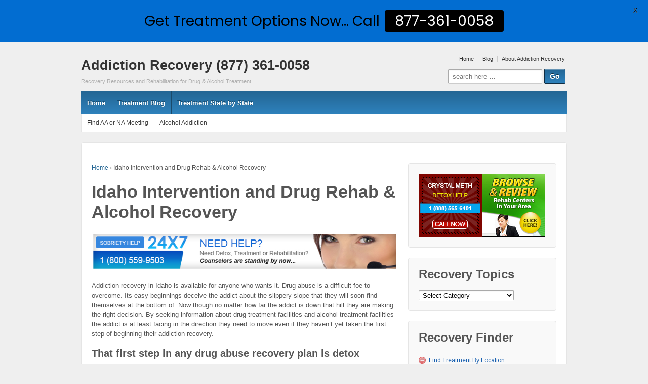

--- FILE ---
content_type: text/html; charset=UTF-8
request_url: https://www.addictionrecovery.net/idaho/
body_size: 16717
content:
	<!doctype html>
	<!--[if !IE]>
	<html class="no-js non-ie" lang="en-US"> <![endif]-->
	<!--[if IE 7 ]>
	<html class="no-js ie7" lang="en-US"> <![endif]-->
	<!--[if IE 8 ]>
	<html class="no-js ie8" lang="en-US"> <![endif]-->
	<!--[if IE 9 ]>
	<html class="no-js ie9" lang="en-US"> <![endif]-->
	<!--[if gt IE 9]><!-->
<html class="no-js" lang="en-US"> <!--<![endif]-->
	<head>

		<meta charset="UTF-8"/>
		<meta name="viewport" content="width=device-width, initial-scale=1.0">

		<title>Idaho Intervention and Drug Rehab &#038; Alcohol Recovery &#124; Addiction Recovery (877) 361-0058</title>

		<link rel="profile" href="https://gmpg.org/xfn/11" />
		<link rel="pingback" href="https://www.addictionrecovery.net/xmlrpc.php"/>

		<title>Idaho Intervention and Drug Rehab &#038; Alcohol Recovery &#8211; Addiction Recovery (877) 361-0058</title>
<link rel='dns-prefetch' href='//fonts.googleapis.com' />
<link rel='dns-prefetch' href='//s.w.org' />
<link rel="alternate" type="application/rss+xml" title="Addiction Recovery (877) 361-0058 &raquo; Feed" href="https://www.addictionrecovery.net/feed/" />
		<script type="text/javascript">
			window._wpemojiSettings = {"baseUrl":"https:\/\/s.w.org\/images\/core\/emoji\/11\/72x72\/","ext":".png","svgUrl":"https:\/\/s.w.org\/images\/core\/emoji\/11\/svg\/","svgExt":".svg","source":{"concatemoji":"https:\/\/www.addictionrecovery.net\/wp-includes\/js\/wp-emoji-release.min.js?ver=4.9.26"}};
			!function(e,a,t){var n,r,o,i=a.createElement("canvas"),p=i.getContext&&i.getContext("2d");function s(e,t){var a=String.fromCharCode;p.clearRect(0,0,i.width,i.height),p.fillText(a.apply(this,e),0,0);e=i.toDataURL();return p.clearRect(0,0,i.width,i.height),p.fillText(a.apply(this,t),0,0),e===i.toDataURL()}function c(e){var t=a.createElement("script");t.src=e,t.defer=t.type="text/javascript",a.getElementsByTagName("head")[0].appendChild(t)}for(o=Array("flag","emoji"),t.supports={everything:!0,everythingExceptFlag:!0},r=0;r<o.length;r++)t.supports[o[r]]=function(e){if(!p||!p.fillText)return!1;switch(p.textBaseline="top",p.font="600 32px Arial",e){case"flag":return s([55356,56826,55356,56819],[55356,56826,8203,55356,56819])?!1:!s([55356,57332,56128,56423,56128,56418,56128,56421,56128,56430,56128,56423,56128,56447],[55356,57332,8203,56128,56423,8203,56128,56418,8203,56128,56421,8203,56128,56430,8203,56128,56423,8203,56128,56447]);case"emoji":return!s([55358,56760,9792,65039],[55358,56760,8203,9792,65039])}return!1}(o[r]),t.supports.everything=t.supports.everything&&t.supports[o[r]],"flag"!==o[r]&&(t.supports.everythingExceptFlag=t.supports.everythingExceptFlag&&t.supports[o[r]]);t.supports.everythingExceptFlag=t.supports.everythingExceptFlag&&!t.supports.flag,t.DOMReady=!1,t.readyCallback=function(){t.DOMReady=!0},t.supports.everything||(n=function(){t.readyCallback()},a.addEventListener?(a.addEventListener("DOMContentLoaded",n,!1),e.addEventListener("load",n,!1)):(e.attachEvent("onload",n),a.attachEvent("onreadystatechange",function(){"complete"===a.readyState&&t.readyCallback()})),(n=t.source||{}).concatemoji?c(n.concatemoji):n.wpemoji&&n.twemoji&&(c(n.twemoji),c(n.wpemoji)))}(window,document,window._wpemojiSettings);
		</script>
		<style type="text/css">
img.wp-smiley,
img.emoji {
	display: inline !important;
	border: none !important;
	box-shadow: none !important;
	height: 1em !important;
	width: 1em !important;
	margin: 0 .07em !important;
	vertical-align: -0.1em !important;
	background: none !important;
	padding: 0 !important;
}
</style>
<link rel='stylesheet' id='google-fonts-css'  href='https://fonts.googleapis.com/css?family=Lato%3A400%2C500%2C600%2C700%7CPoppins%3A400%2C500%2C600%2C700&#038;ver=2.6.2' type='text/css' media='all' />
<link rel='stylesheet' id='responsive-style-css'  href='/wp-content/themes/responsivepro/core/css/style.css?ver=3.7' type='text/css' media='all' />
<link rel='stylesheet' id='responsive-media-queries-css'  href='/wp-content/themes/responsivepro/core/css/responsive.css?ver=3.7' type='text/css' media='all' />
<link rel='stylesheet' id='pro-css-css'  href='/wp-content/themes/responsivepro/pro/lib/css/style.css?ver=1.0' type='text/css' media='all' />
<link rel='stylesheet' id='fontAwesome-css'  href='/wp-content/themes/responsivepro/pro/lib/css/font-awesome.min.css?ver=1.0' type='text/css' media='all' />
<link rel='stylesheet' id='responsive-pro-skin-css'  href='/wp-content/themes/responsivepro/pro/lib/css/skins/darkblue.css?ver=1.0' type='text/css' media='all' />
<script type='text/javascript' src='https://www.addictionrecovery.net/wp-includes/js/jquery/jquery.js?ver=1.12.4'></script>
<script type='text/javascript' src='https://www.addictionrecovery.net/wp-includes/js/jquery/jquery-migrate.min.js?ver=1.4.1'></script>
<script type='text/javascript' src='/wp-content/themes/responsivepro/core/js/responsive-modernizr.min.js?ver=2.6.1'></script>
<link rel='https://api.w.org/' href='https://www.addictionrecovery.net/wp-json/' />
<link rel="EditURI" type="application/rsd+xml" title="RSD" href="https://www.addictionrecovery.net/xmlrpc.php?rsd" />
<link rel="wlwmanifest" type="application/wlwmanifest+xml" href="https://www.addictionrecovery.net/wp-includes/wlwmanifest.xml" /> 
<meta name="generator" content="WordPress 4.9.26" />
<link rel="canonical" href="https://www.addictionrecovery.net/idaho/" />
<link rel='shortlink' href='https://www.addictionrecovery.net/?p=85' />
<link rel="alternate" type="application/json+oembed" href="https://www.addictionrecovery.net/wp-json/oembed/1.0/embed?url=https%3A%2F%2Fwww.addictionrecovery.net%2Fidaho%2F" />
<link rel="alternate" type="text/xml+oembed" href="https://www.addictionrecovery.net/wp-json/oembed/1.0/embed?url=https%3A%2F%2Fwww.addictionrecovery.net%2Fidaho%2F&#038;format=xml" />
<style id="mystickymenu" type="text/css">#mysticky-nav { width:100%; position: static; }#mysticky-nav.wrapfixed { position:fixed; left: 0px; margin-top:0px;  z-index: 99990; -webkit-transition: 0.3s; -moz-transition: 0.3s; -o-transition: 0.3s; transition: 0.3s; -ms-filter:"progid:DXImageTransform.Microsoft.Alpha(Opacity=90)"; filter: alpha(opacity=90); opacity:0.9; background-color: #f7f5e7;}#mysticky-nav.wrapfixed .myfixed{ background-color: #f7f5e7; position: relative;top: auto;left: auto;right: auto;}#mysticky-nav .myfixed { margin:0 auto; float:none; border:0px; background:none; max-width:100%; }</style>			<style type="text/css">
																															</style>
				<script>
		jQuery(document).ready(function(){
		var copyright_text = "";
		var cyberchimps_link = "";
		var siteurl = "https://www.addictionrecovery.net"; 
		if(copyright_text == "")
		{
			jQuery(".copyright #copyright_link").text(" "+"Default copyright text");
		}
		else{ 
			jQuery(".copyright #copyright_link").text(" "+copyright_text);
		}
		jQuery(".copyright #copyright_link").attr('href',siteurl);
		if(cyberchimps_link == 1)
		{
			jQuery(".powered").css("display","block");
		}
		else{
			jQuery(".powered").css("display","none");
		}
		});
	</script>
<!-- We need this for debugging -->
<!-- Responsive Pro 1.1 -->
	<style type="text/css" id="customizer_styles">
				body {
		 font-family: Tahoma, Geneva, sans-serif;
		 font-size: 13px;
				}

				h1, h2, h3, h4, h5, h6, .widget-title h3 {
		 font-family: MS Sans Serif, Geneva, sans-serif;
				}

				input[type='reset'], input[type='button'], input[type='submit'] {
		 font-family: Tahoma, Geneva, sans-serif;
				}

			</style>
<!-- Custom CSS Styles -->
<style type="text/css" media="screen">
.entry-title{line-height:120%;}
.widget-title-home h3 {
line-height:120%;
}
.jetpack-display-remote-posts img{
margin-bottom:10px;
margin-top:10px;
}
</style>
	<link rel="stylesheet" href="https://fonts.googleapis.com/css?family=Arimo:400|Quattrocento+Sans:400&subset=latin" type="text/css" /><link rel="stylesheet" href="/wp-content/cache/css/static/df55f6d834ff24a00630a8ad05ad96f6.css" type="text/css" /><script type="text/javascript">
(function (w, d, u) {
    if(w.njQuery === u){
        w.bindNextendQ = [];
    
        function pushToReady(x) {
            w.bindNextendQ.push([alias.handler,"ready", x]);
        }
        
        function pushToLoad(x) {
            w.bindNextendQ.push([alias.handler,"load", x]);
        }

        var alias = {
            handler: w,
            ready: pushToReady,
            load: pushToLoad
        }

        w.njQuery = function (handler) {
            alias.handler = handler;
            return alias;
        }
    }
})(window, document);
              </script></head>

<body class="page-template-default page page-id-85">

<div id="container" class="hfeed">
	<div class="skip-container cf">
		<a class="skip-link screen-reader-text focusable" href="#content">&darr; Skip to Main Content</a>
	</div><!-- .skip-container -->
	<div id="header">

		
					<ul id="menu-top-menu" class="top-menu"><li id="menu-item-241" class="menu-item menu-item-type-custom menu-item-object-custom menu-item-home menu-item-241"><a href="https://www.addictionrecovery.net">Home</a></li>
<li id="menu-item-248" class="menu-item menu-item-type-post_type menu-item-object-page menu-item-248"><a href="https://www.addictionrecovery.net/blog-addiction-recovery-and-treatment/">Blog</a></li>
<li id="menu-item-242" class="menu-item menu-item-type-post_type menu-item-object-page menu-item-242"><a href="https://www.addictionrecovery.net/about/">About Addiction Recovery</a></li>
</ul>		
		
		
		
			<div id="logo">
				<span class="site-name"><a href="https://www.addictionrecovery.net/" title="Addiction Recovery (877) 361-0058" rel="home">Addiction Recovery (877) 361-0058</a></span>
				<span class="site-description">Recovery Resources and Rehabilitation for Drug &amp; Alcohol Treatment</span>
			</div><!-- end of #logo -->

		
			<div id="top-widget" class="top-widget">
		
		
			<div id="search-3" class="widget_search"><form method="get" id="searchform" action="https://www.addictionrecovery.net/">
	<label class="screen-reader-text" for="s">Search for:</label>
	<input type="text" class="field" name="s" id="s" placeholder="search here &hellip;" />
	<input type="submit" class="submit" name="submit" id="searchsubmit" value="Go" />
</form></div>
		
			</div><!-- end of #top-widget -->
		<div class="main-nav"><ul id="menu-header-menu" class="menu"><li id="menu-item-743" class="menu-item menu-item-type-custom menu-item-object-custom menu-item-home menu-item-743"><a href="https://www.addictionrecovery.net/">Home</a></li>
<li id="menu-item-252" class="menu-item menu-item-type-post_type menu-item-object-page menu-item-has-children menu-item-252"><a title="Addiction Rehab and Sobriety Blog" href="https://www.addictionrecovery.net/blog-addiction-recovery-and-treatment/">Treatment Blog</a>
<ul class="sub-menu">
	<li id="menu-item-266" class="menu-item menu-item-type-taxonomy menu-item-object-category menu-item-266"><a href="https://www.addictionrecovery.net/category/articles/">Articles</a></li>
	<li id="menu-item-275" class="menu-item menu-item-type-taxonomy menu-item-object-category menu-item-275"><a href="https://www.addictionrecovery.net/category/alcohol-abuse/">Alcohol Abuse</a></li>
	<li id="menu-item-272" class="menu-item menu-item-type-taxonomy menu-item-object-category menu-item-272"><a href="https://www.addictionrecovery.net/category/alcohol-rehab-facilities/">Alcohol Rehab Facilities</a></li>
	<li id="menu-item-269" class="menu-item menu-item-type-taxonomy menu-item-object-category menu-item-269"><a href="https://www.addictionrecovery.net/category/alcohol-rehab-program/">Alcohol Rehab Program</a></li>
	<li id="menu-item-268" class="menu-item menu-item-type-taxonomy menu-item-object-category menu-item-268"><a href="https://www.addictionrecovery.net/category/alcohol-addiction/">Alcohol Addiction</a></li>
	<li id="menu-item-274" class="menu-item menu-item-type-taxonomy menu-item-object-category menu-item-274"><a href="https://www.addictionrecovery.net/category/drug-rehab-facilities/">Drug Rehab Facilities</a></li>
	<li id="menu-item-273" class="menu-item menu-item-type-taxonomy menu-item-object-category menu-item-273"><a href="https://www.addictionrecovery.net/category/drug-abuse/">Drug Abuse</a></li>
	<li id="menu-item-271" class="menu-item menu-item-type-taxonomy menu-item-object-category menu-item-271"><a href="https://www.addictionrecovery.net/category/drug-rehab-program/">Drug Rehab Program</a></li>
	<li id="menu-item-270" class="menu-item menu-item-type-taxonomy menu-item-object-category menu-item-270"><a href="https://www.addictionrecovery.net/category/drug-treatment-program/">Drug Treatment Program</a></li>
	<li id="menu-item-267" class="menu-item menu-item-type-taxonomy menu-item-object-category menu-item-267"><a href="https://www.addictionrecovery.net/category/drug-addiction/">Drug Addiction</a></li>
</ul>
</li>
<li id="menu-item-253" class="menu-item menu-item-type-custom menu-item-object-custom current-menu-ancestor menu-item-has-children menu-item-253"><a href="#">Treatment State by State</a>
<ul class="sub-menu">
	<li id="menu-item-567" class="menu-item menu-item-type-custom menu-item-object-custom menu-item-has-children menu-item-567"><a href="#">East Coast</a>
	<ul class="sub-menu">
		<li id="menu-item-243" class="menu-item menu-item-type-post_type menu-item-object-page menu-item-243"><a title="Alabama Addiction Help" href="https://www.addictionrecovery.net/alabama/">Alabama</a></li>
		<li id="menu-item-573" class="menu-item menu-item-type-post_type menu-item-object-page menu-item-573"><a href="https://www.addictionrecovery.net/connecticut/">Connecticut</a></li>
		<li id="menu-item-575" class="menu-item menu-item-type-post_type menu-item-object-page menu-item-575"><a href="https://www.addictionrecovery.net/delaware/">Delaware</a></li>
		<li id="menu-item-583" class="menu-item menu-item-type-post_type menu-item-object-page menu-item-583"><a href="https://www.addictionrecovery.net/florida/">Florida</a></li>
		<li id="menu-item-584" class="menu-item menu-item-type-post_type menu-item-object-page menu-item-584"><a href="https://www.addictionrecovery.net/georgia/">Georgia</a></li>
		<li id="menu-item-586" class="menu-item menu-item-type-post_type menu-item-object-page menu-item-586"><a href="https://www.addictionrecovery.net/indiana-drug-rehab-program-indiana-alcohol-rehab-program-indiana-rehabilitation/">Indiana</a></li>
		<li id="menu-item-589" class="menu-item menu-item-type-post_type menu-item-object-page menu-item-589"><a href="https://www.addictionrecovery.net/kentucky/">Kentucky</a></li>
		<li id="menu-item-591" class="menu-item menu-item-type-post_type menu-item-object-page menu-item-591"><a href="https://www.addictionrecovery.net/maine/">Maine</a></li>
		<li id="menu-item-592" class="menu-item menu-item-type-post_type menu-item-object-page menu-item-592"><a href="https://www.addictionrecovery.net/maryland/">Maryland</a></li>
		<li id="menu-item-578" class="menu-item menu-item-type-post_type menu-item-object-page menu-item-578"><a href="https://www.addictionrecovery.net/massachusetts/">Massachusetts</a></li>
		<li id="menu-item-593" class="menu-item menu-item-type-post_type menu-item-object-page menu-item-593"><a href="https://www.addictionrecovery.net/michigan/">Michigan</a></li>
		<li id="menu-item-595" class="menu-item menu-item-type-post_type menu-item-object-page menu-item-595"><a href="https://www.addictionrecovery.net/mississippi/">Mississippi</a></li>
		<li id="menu-item-598" class="menu-item menu-item-type-post_type menu-item-object-page menu-item-598"><a href="https://www.addictionrecovery.net/new-hampshire/">New Hampshire</a></li>
		<li id="menu-item-599" class="menu-item menu-item-type-post_type menu-item-object-page menu-item-599"><a href="https://www.addictionrecovery.net/new-jersey/">New Jersey</a></li>
		<li id="menu-item-601" class="menu-item menu-item-type-post_type menu-item-object-page menu-item-601"><a href="https://www.addictionrecovery.net/new-york/">New York</a></li>
		<li id="menu-item-602" class="menu-item menu-item-type-post_type menu-item-object-page menu-item-602"><a href="https://www.addictionrecovery.net/north-carolina/">North Carolina</a></li>
		<li id="menu-item-603" class="menu-item menu-item-type-post_type menu-item-object-page menu-item-603"><a href="https://www.addictionrecovery.net/ohio/">Ohio</a></li>
		<li id="menu-item-606" class="menu-item menu-item-type-post_type menu-item-object-page menu-item-606"><a href="https://www.addictionrecovery.net/pennsylvania/">Pennsylvania</a></li>
		<li id="menu-item-581" class="menu-item menu-item-type-post_type menu-item-object-page menu-item-581"><a href="https://www.addictionrecovery.net/rhode-island/">Rhode Island</a></li>
		<li id="menu-item-608" class="menu-item menu-item-type-post_type menu-item-object-page menu-item-608"><a href="https://www.addictionrecovery.net/south-carolina/">South Carolina</a></li>
		<li id="menu-item-610" class="menu-item menu-item-type-post_type menu-item-object-page menu-item-610"><a href="https://www.addictionrecovery.net/tennessee/">Tennessee</a></li>
		<li id="menu-item-613" class="menu-item menu-item-type-post_type menu-item-object-page menu-item-613"><a href="https://www.addictionrecovery.net/vermont/">Vermont</a></li>
		<li id="menu-item-614" class="menu-item menu-item-type-post_type menu-item-object-page menu-item-614"><a href="https://www.addictionrecovery.net/virginia/">Virginia</a></li>
		<li id="menu-item-615" class="menu-item menu-item-type-post_type menu-item-object-page menu-item-615"><a href="https://www.addictionrecovery.net/west-virginia/">West Virginia</a></li>
	</ul>
</li>
	<li id="menu-item-568" class="menu-item menu-item-type-custom menu-item-object-custom menu-item-has-children menu-item-568"><a href="#">Midwest</a>
	<ul class="sub-menu">
		<li id="menu-item-570" class="menu-item menu-item-type-post_type menu-item-object-page menu-item-570"><a href="https://www.addictionrecovery.net/arkansas/">Arkansas</a></li>
		<li id="menu-item-577" class="menu-item menu-item-type-post_type menu-item-object-page menu-item-577"><a href="https://www.addictionrecovery.net/illinois/">Illinois</a></li>
		<li id="menu-item-587" class="menu-item menu-item-type-post_type menu-item-object-page menu-item-587"><a href="https://www.addictionrecovery.net/iowa/">Iowa</a></li>
		<li id="menu-item-588" class="menu-item menu-item-type-post_type menu-item-object-page menu-item-588"><a href="https://www.addictionrecovery.net/kansas/">Kansas</a></li>
		<li id="menu-item-590" class="menu-item menu-item-type-post_type menu-item-object-page menu-item-590"><a href="https://www.addictionrecovery.net/louisiana/">Louisiana</a></li>
		<li id="menu-item-594" class="menu-item menu-item-type-post_type menu-item-object-page menu-item-594"><a href="https://www.addictionrecovery.net/minnesota/">Minnesota</a></li>
		<li id="menu-item-607" class="menu-item menu-item-type-post_type menu-item-object-page menu-item-607"><a href="https://www.addictionrecovery.net/missouri/">Missouri</a></li>
		<li id="menu-item-579" class="menu-item menu-item-type-post_type menu-item-object-page menu-item-579"><a href="https://www.addictionrecovery.net/nebraska/">Nebraska</a></li>
		<li id="menu-item-580" class="menu-item menu-item-type-post_type menu-item-object-page menu-item-580"><a href="https://www.addictionrecovery.net/north-dakota/">North Dakota</a></li>
		<li id="menu-item-604" class="menu-item menu-item-type-post_type menu-item-object-page menu-item-604"><a href="https://www.addictionrecovery.net/oklahoma/">Oklahoma</a></li>
		<li id="menu-item-609" class="menu-item menu-item-type-post_type menu-item-object-page menu-item-609"><a href="https://www.addictionrecovery.net/south-dakota/">South Dakota</a></li>
		<li id="menu-item-611" class="menu-item menu-item-type-post_type menu-item-object-page menu-item-611"><a href="https://www.addictionrecovery.net/texas/">Texas</a></li>
		<li id="menu-item-616" class="menu-item menu-item-type-post_type menu-item-object-page menu-item-616"><a href="https://www.addictionrecovery.net/wisconsin/">Wisconsin</a></li>
	</ul>
</li>
	<li id="menu-item-569" class="menu-item menu-item-type-custom menu-item-object-custom current-menu-ancestor current-menu-parent menu-item-has-children menu-item-569"><a href="#">West Coast</a>
	<ul class="sub-menu">
		<li id="menu-item-574" class="menu-item menu-item-type-post_type menu-item-object-page menu-item-574"><a href="https://www.addictionrecovery.net/alaska/">Alaska</a></li>
		<li id="menu-item-565" class="menu-item menu-item-type-post_type menu-item-object-page menu-item-565"><a href="https://www.addictionrecovery.net/arizona/">Arizona</a></li>
		<li id="menu-item-571" class="menu-item menu-item-type-post_type menu-item-object-page menu-item-571"><a href="https://www.addictionrecovery.net/california/">California</a></li>
		<li id="menu-item-572" class="menu-item menu-item-type-post_type menu-item-object-page menu-item-572"><a href="https://www.addictionrecovery.net/colorado/">Colorado</a></li>
		<li id="menu-item-576" class="menu-item menu-item-type-post_type menu-item-object-page menu-item-576"><a href="https://www.addictionrecovery.net/hawaii/">Hawaii</a></li>
		<li id="menu-item-585" class="menu-item menu-item-type-post_type menu-item-object-page current-menu-item page_item page-item-85 current_page_item menu-item-585"><a href="https://www.addictionrecovery.net/idaho/">Idaho</a></li>
		<li id="menu-item-596" class="menu-item menu-item-type-post_type menu-item-object-page menu-item-596"><a href="https://www.addictionrecovery.net/montana/">Montana</a></li>
		<li id="menu-item-597" class="menu-item menu-item-type-post_type menu-item-object-page menu-item-597"><a href="https://www.addictionrecovery.net/nevada/">Nevada</a></li>
		<li id="menu-item-600" class="menu-item menu-item-type-post_type menu-item-object-page menu-item-600"><a href="https://www.addictionrecovery.net/new-mexico/">New Mexico</a></li>
		<li id="menu-item-605" class="menu-item menu-item-type-post_type menu-item-object-page menu-item-605"><a href="https://www.addictionrecovery.net/oregon/">Oregon</a></li>
		<li id="menu-item-612" class="menu-item menu-item-type-post_type menu-item-object-page menu-item-612"><a href="https://www.addictionrecovery.net/utah/">Utah</a></li>
		<li id="menu-item-582" class="menu-item menu-item-type-post_type menu-item-object-page menu-item-582"><a href="https://www.addictionrecovery.net/washington/">Washington</a></li>
		<li id="menu-item-617" class="menu-item menu-item-type-post_type menu-item-object-page menu-item-617"><a href="https://www.addictionrecovery.net/wyoming/">Wyoming</a></li>
	</ul>
</li>
</ul>
</li>
</ul></div>
					<ul id="menu-sub-header-menu" class="sub-header-menu"><li id="menu-item-264" class="menu-item menu-item-type-custom menu-item-object-custom menu-item-264"><a target="_blank" href="http://meetingfinder.com/">Find AA or NA Meeting</a></li>
<li id="menu-item-265" class="menu-item menu-item-type-custom menu-item-object-custom menu-item-265"><a href="http://www.alcoholaddiction.org">Alcohol Addiction</a></li>
</ul>		
		
	</div><!-- end of #header -->

	<div id="wrapper" class="clearfix">

<div id="content" class="grid col-620">

	
		
			<div class="breadcrumb-list" xmlns:v="http://rdf.data-vocabulary.org/#"><span class="breadcrumb" typeof="v:Breadcrumb"><a rel="v:url" property="v:title" href="https://www.addictionrecovery.net/">Home</a></span> <span class="chevron">&#8250;</span> <span class="breadcrumb-current">Idaho Intervention and Drug Rehab &#038; Alcohol Recovery</span></div>
						<div id="post-85" class="post-85 page type-page status-publish hentry">
				
				
<h1 class="entry-title post-title">Idaho Intervention and Drug Rehab &#038; Alcohol Recovery</h1>

 
				<div class="post-entry">
					<p><img class="aligncenter size-full wp-image-356" alt="Call 1 (800) 559-9503 For Sobriety Help" src="/wp-content/uploads/2014/03/Sober-Help-728x90.jpg" width="728" height="90" srcset="/wp-content/uploads/2014/03/Sober-Help-728x90.jpg 728w, /wp-content/uploads/2014/03/Sober-Help-728x90-300x37.jpg 300w, /wp-content/uploads/2014/03/Sober-Help-728x90-100x12.jpg 100w, /wp-content/uploads/2014/03/Sober-Help-728x90-150x18.jpg 150w, /wp-content/uploads/2014/03/Sober-Help-728x90-200x24.jpg 200w, /wp-content/uploads/2014/03/Sober-Help-728x90-450x55.jpg 450w, /wp-content/uploads/2014/03/Sober-Help-728x90-600x74.jpg 600w" sizes="(max-width: 728px) 100vw, 728px" /></p>
<p>Addiction recovery in Idaho is available for anyone who wants it. Drug abuse is a difficult foe to overcome. Its easy beginnings deceive the addict about the slippery slope that they will soon find themselves at the bottom of. Now though no matter how far the addict is down that hill they are making the right decision. By seeking information about drug treatment facilities and alcohol treatment facilities the addict is at least facing in the direction they need to move even if they haven&#8217;t yet taken the first step of beginning their addiction recovery.</p>
<h4>That first step in any drug abuse recovery plan is detox</h4>
<p>Detox, which brings to mind the painful struggle of withdrawal, is often the daunting challenge that keeps addicts from even beginning a drug treatment program. It doesn&#8217;t have to be as daunting as once thought. Several Idaho drug treatment as well as alcohol treatment facilities offer prescription drugs that can <a href="http://www.alcoholaddiction.org/the-alcohol-detox-process/">help with the detox process</a>. No detox process will be pain and discomfort free for anyone who has abused drugs for s significant period of time. The prescription drugs can however help with the duration and the severity of the withdrawal.</p>
<p><img class="alignright size-full wp-image-290" alt="counselor" src="/wp-content/uploads/2014/03/counselor.png" width="254" height="86" srcset="/wp-content/uploads/2014/03/counselor.png 254w, /wp-content/uploads/2014/03/counselor-100x33.png 100w, /wp-content/uploads/2014/03/counselor-150x50.png 150w, /wp-content/uploads/2014/03/counselor-200x67.png 200w" sizes="(max-width: 254px) 100vw, 254px" />The addicts who have a history of drug abuse that is heavy enough to require prescription drugs to assist the detox period are likely to receive those drugs as the first stage of their stay in an in-patient drug rehabilitation center. As the detox process progresses and the addicts mind becomes clearer they will be more prepared to participate in their own addiction recovery. One of the major steps of any drug treatment program is the various forms of counseling that are available.</p>
<p><strong>Professional counselors will provide one on one sessions</strong>. In the beginning this will help acclimate the addict to the difficult task of opening up about themselves. As these one on one sessions continue on through out recovery they will provide the recovering addict with a forum to share the thoughts they are not comfortable sharing in group counseling.</p>
<p><img class="alignleft size-full wp-image-385" alt="group-therapy" src="/wp-content/uploads/2008/04/group-therapy.jpg" width="240" height="234" srcset="/wp-content/uploads/2008/04/group-therapy.jpg 240w, /wp-content/uploads/2008/04/group-therapy-100x97.jpg 100w, /wp-content/uploads/2008/04/group-therapy-150x146.jpg 150w, /wp-content/uploads/2008/04/group-therapy-200x195.jpg 200w" sizes="(max-width: 240px) 100vw, 240px" />Group counseling offers the addict a sure sign that success in a drug treatment program is possible. With the various stages of success manifested in front of him in the form of his peers in group sessions. By discussing their current challenges, these peers can also provide the tools the newly recovering addict will need long before the addict himself faces the pitfalls that are coming down the road.</p>
<p>Once the addict has reached a point they feel comfortable handling their own day to day drug treatment program they can transition to out-patient care. Out-patient drug treatment facilities offer the same types of counseling on a less frequent basis. They also afford the addict the opportunity to establish a network of support through friends and employment that will be the strength of their recovery as they transition out of regular care.</p>
<p>When the recovering addict feels comfortable managing their own addiction recovery they can opt of aftercare drug treatment programs. This offers the recovering addict an avenue to seek resources, that can help them maintain their rehabilitation, as they need them.</p>
<table width="100%">
<tbody>
<tr>
<td colspan="2">
<h2>Idaho Addiction Support Hotlines</h2>
</td>
</tr>
<tr>
<td><b>Blackfoot</b> &#8211; (208) 904-3854</td>
<td><b>Meridian</b> &#8211; (208) 904-2676</td>
</tr>
<tr>
<td><b>Boise</b> &#8211; (208) 473-2876</td>
<td><b>Moscow</b> &#8211; (208) 904-3939</td>
</tr>
<tr>
<td><b>Burley</b> &#8211; (208) 473-2926</td>
<td><b>Nampa</b> &#8211; (208) 936-3373</td>
</tr>
<tr>
<td><b>Caldwell</b> &#8211; (208) 806-0095</td>
<td><b>Payette</b> &#8211; (208) 806-0182</td>
</tr>
<tr>
<td><b>Coeur d&#8217;Alene</b> &#8211; (208) 904-3942</td>
<td><b>Pocatello</b> &#8211; (208) 904-3934</td>
</tr>
<tr>
<td><b>Eagle</b> &#8211; (208) 473-2918</td>
<td><b>PostFalls</b> &#8211; (208) 473-2857</td>
</tr>
<tr>
<td><b>Idaho Falls</b> &#8211; (208) 228-5228</td>
<td><b>Rexburg</b> &#8211; (208) 369-4648</td>
</tr>
<tr>
<td><b>Jerome</b> &#8211; (208) 965-8108</td>
<td><b>Rigby</b> &#8211; (208) 228-0532</td>
</tr>
<tr>
<td><b>Lewiston</b> &#8211; (208) 965-8059</td>
<td><b>Sandpoint</b> &#8211; (208) 965-8070</td>
</tr>
<tr>
<td><b>Meridian</b> &#8211; (208) 473-2868</td>
<td><b>Twin Falls</b> &#8211; (208) 228-5232</td>
</tr>
</tbody>
</table>
									</div>
				<!-- end of .post-entry -->

				


							</div><!-- end of #post-85 -->
			<hr class="end-of-post-divider" />
									
		
</div><!-- end of #content -->


	<div id="widgets" class="grid col-300 fit">
		
		<div id="text-8" class="widget-wrapper widget_text">			<div class="textwidget"><a href="http://www.crystalrecovery.com/" target="_blank"><img align="left" src="/wp-content/uploads/2014/03/125-125-Crystal-Meth.jpg" height="125" width="125" /></a>
<a href="http://www.treatmentcentersdirectory.com/" target="_blank"><img align="left" src="/wp-content/uploads/2014/03/green-125x125-rehab-centers.jpg" height="125" width="125" /></a></div>
		</div><div id="categories-2" class="widget-wrapper widget_categories"><div class="widget-title"><h3>Recovery Topics</h3></div><form action="https://www.addictionrecovery.net" method="get"><label class="screen-reader-text" for="cat">Recovery Topics</label><select  name='cat' id='cat' class='postform' >
	<option value='-1'>Select Category</option>
	<option class="level-0" value="2">Alcohol Abuse</option>
	<option class="level-0" value="3">Alcohol Addiction</option>
	<option class="level-0" value="4">Alcohol Detox</option>
	<option class="level-0" value="5">Alcohol Recovery</option>
	<option class="level-0" value="6">Alcohol Rehab Facilities</option>
	<option class="level-0" value="7">Alcohol Rehab Program</option>
	<option class="level-0" value="8">Alcohol Treatment Facilities</option>
	<option class="level-0" value="9">Alcohol Treatment Program</option>
	<option class="level-0" value="10">Alcoholism</option>
	<option class="level-0" value="11">Articles</option>
	<option class="level-0" value="14">Crystal Meth Abuse</option>
	<option class="level-0" value="15">Crystal Meth Addiction</option>
	<option class="level-0" value="16">Crystal Meth Detox</option>
	<option class="level-0" value="17">Crystal Meth Recovery</option>
	<option class="level-0" value="18">Crystal Meth Rehab Facilities</option>
	<option class="level-0" value="19">Crystal Meth Rehab Program</option>
	<option class="level-0" value="20">Crystal Meth Treatment Facilities</option>
	<option class="level-0" value="21">Crystal Meth Treatment Program</option>
	<option class="level-0" value="22">Drug Abuse</option>
	<option class="level-0" value="23">Drug Addiction</option>
	<option class="level-0" value="24">Drug Detox</option>
	<option class="level-0" value="25">Drug Recovery</option>
	<option class="level-0" value="26">Drug Rehab Facilities</option>
	<option class="level-0" value="27">Drug Rehab Program</option>
	<option class="level-0" value="28">Drug Treatment Facilities</option>
	<option class="level-0" value="29">Drug Treatment Program</option>
	<option class="level-0" value="30">Featured</option>
	<option class="level-0" value="31">Heroin Abuse</option>
	<option class="level-0" value="32">Heroin Addiction</option>
	<option class="level-0" value="33">Heroin Detox</option>
	<option class="level-0" value="34">Heroin Recovery</option>
	<option class="level-0" value="35">Heroin Rehab Facilities</option>
	<option class="level-0" value="36">Heroin Rehab Program</option>
	<option class="level-0" value="37">Heroin Treatment Facilities</option>
	<option class="level-0" value="38">Heroin Treatment Program</option>
	<option class="level-0" value="39">Interventions</option>
	<option class="level-0" value="40">Methadone</option>
	<option class="level-0" value="41">Prescription Drug Abuse</option>
	<option class="level-0" value="42">Prescription Drug Addiction</option>
	<option class="level-0" value="43">Prescription Drug Detox</option>
	<option class="level-0" value="44">Prescription Drug Recovery</option>
	<option class="level-0" value="45">Prescription Drug Rehab Facilities</option>
	<option class="level-0" value="46">Prescription Drug Rehab Program</option>
	<option class="level-0" value="47">Prescription Drug Treatment Facilities</option>
	<option class="level-0" value="48">Prescription Drug Treatment Program</option>
	<option class="level-0" value="49">Substance Abuse</option>
	<option class="level-0" value="50">Substance Addiction</option>
	<option class="level-0" value="51">Substance Detox</option>
	<option class="level-0" value="52">Substance Recovery</option>
	<option class="level-0" value="53">Substance Rehab Facilities</option>
	<option class="level-0" value="54">Substance Rehab Program</option>
	<option class="level-0" value="55">Substance Treatment Facilities</option>
	<option class="level-0" value="56">Substance Treatment Program</option>
	<option class="level-0" value="57">Teen Alcohol Abuse</option>
	<option class="level-0" value="58">Teen Alcohol Addiction</option>
	<option class="level-0" value="60">Teen Drug Abuse</option>
	<option class="level-0" value="61">Teen Drug Addiction</option>
	<option class="level-0" value="1">Uncategorized</option>
</select>
</form>
<script type='text/javascript'>
/* <![CDATA[ */
(function() {
	var dropdown = document.getElementById( "cat" );
	function onCatChange() {
		if ( dropdown.options[ dropdown.selectedIndex ].value > 0 ) {
			dropdown.parentNode.submit();
		}
	}
	dropdown.onchange = onCatChange;
})();
/* ]]> */
</script>

</div><div id="nextendaccordionmenuwidget-2" class="widget-wrapper NextendAccordionMenuWidget"><div class="widget-title"><h3>Recovery Finder</h3></div><div id="nextend-accordion-menu-nextendaccordionmenuwidget-2" class="noscript ">
  <div class="nextend-accordion-menu-inner ">
        <div class="nextend-accordion-menu-inner-container">
    <dl class="level1 ">
  <dt class="level1 nextend-nav-560 parent   first" data-menuid="560">
    <span class="outer">
      <span class="inner">
        <a><span>Find Treatment By Addiction</span></a>      </span>
    </span>
  </dt>
  <dd class="level1 nextend-nav-560 parent   first">
  <dl class="level2 ">
  <dt class="level2 nextend-nav-563 notparent   first" data-menuid="563">
    <span class="outer">
      <span class="inner">
        <a  href="http://www.alcoholaddiction.org"><span>Alcoholism</span></a>      </span>
    </span>
  </dt>
  <dd class="level2 nextend-nav-563 notparent   first">
  </dd>  <dt class="level2 nextend-nav-564 notparent  " data-menuid="564">
    <span class="outer">
      <span class="inner">
        <a  href="http://800cocaine.com/"><span>Cocaine Dependence</span></a>      </span>
    </span>
  </dt>
  <dd class="level2 nextend-nav-564 notparent  ">
  </dd>  <dt class="level2 nextend-nav-561 notparent  " data-menuid="561">
    <span class="outer">
      <span class="inner">
        <a target="_blank" href="http://www.heroin.org"><span>Heroin Addiction</span></a>      </span>
    </span>
  </dt>
  <dd class="level2 nextend-nav-561 notparent  ">
  </dd>  <dt class="level2 nextend-nav-562 notparent   last" data-menuid="562">
    <span class="outer">
      <span class="inner">
        <a  href="http://www.crystalrecovery.com"><span>Methamphetamine Addiction</span></a>      </span>
    </span>
  </dt>
  <dd class="level2 nextend-nav-562 notparent   last">
  </dd></dl></dd>  <dt class="level1 nextend-nav-559 parent opened  last" data-menuid="559">
    <span class="outer">
      <span class="inner">
        <a><span>Find Treatment By Location</span></a>      </span>
    </span>
  </dt>
  <dd class="level1 nextend-nav-559 parent opened  last">
  <dl class="level2 ">
  <dt class="level2 nextend-nav-304 notparent   first" data-menuid="304">
    <span class="outer">
      <span class="inner">
        <a  href="https://www.addictionrecovery.net/alabama/"><span>Alabama &nbsp; &nbsp; &nbsp;(334) 649-3039</span></a>      </span>
    </span>
  </dt>
  <dd class="level2 nextend-nav-304 notparent   first">
  </dd>  <dt class="level2 nextend-nav-310 notparent  " data-menuid="310">
    <span class="outer">
      <span class="inner">
        <a  href="https://www.addictionrecovery.net/alaska/"><span>Alaska &nbsp; &nbsp; &nbsp;(907) 268-4185</span></a>      </span>
    </span>
  </dt>
  <dd class="level2 nextend-nav-310 notparent  ">
  </dd>  <dt class="level2 nextend-nav-305 notparent  " data-menuid="305">
    <span class="outer">
      <span class="inner">
        <a  href="https://www.addictionrecovery.net/arizona/"><span>Arizona - (520) 858-0244</span></a>      </span>
    </span>
  </dt>
  <dd class="level2 nextend-nav-305 notparent  ">
  </dd>  <dt class="level2 nextend-nav-306 notparent  " data-menuid="306">
    <span class="outer">
      <span class="inner">
        <a  href="https://www.addictionrecovery.net/arkansas/"><span>Arkansas - (501) 246-8865</span></a>      </span>
    </span>
  </dt>
  <dd class="level2 nextend-nav-306 notparent  ">
  </dd>  <dt class="level2 nextend-nav-307 notparent  " data-menuid="307">
    <span class="outer">
      <span class="inner">
        <a  href="https://www.addictionrecovery.net/california/"><span>California - (909) 587-5590</span></a>      </span>
    </span>
  </dt>
  <dd class="level2 nextend-nav-307 notparent  ">
  </dd>  <dt class="level2 nextend-nav-308 notparent  " data-menuid="308">
    <span class="outer">
      <span class="inner">
        <a  href="https://www.addictionrecovery.net/colorado/"><span>Colorado - (720) 263-5688</span></a>      </span>
    </span>
  </dt>
  <dd class="level2 nextend-nav-308 notparent  ">
  </dd>  <dt class="level2 nextend-nav-309 notparent  " data-menuid="309">
    <span class="outer">
      <span class="inner">
        <a  href="https://www.addictionrecovery.net/connecticut/"><span>Connecticut - (860) 986-7642</span></a>      </span>
    </span>
  </dt>
  <dd class="level2 nextend-nav-309 notparent  ">
  </dd>  <dt class="level2 nextend-nav-311 notparent  " data-menuid="311">
    <span class="outer">
      <span class="inner">
        <a  href="https://www.addictionrecovery.net/delaware/"><span>Delaware - (302) 294-0986</span></a>      </span>
    </span>
  </dt>
  <dd class="level2 nextend-nav-311 notparent  ">
  </dd>  <dt class="level2 nextend-nav-320 notparent  " data-menuid="320">
    <span class="outer">
      <span class="inner">
        <a  href="https://www.addictionrecovery.net/florida/"><span>Florida - (321) 369-9956</span></a>      </span>
    </span>
  </dt>
  <dd class="level2 nextend-nav-320 notparent  ">
  </dd>  <dt class="level2 nextend-nav-321 notparent  " data-menuid="321">
    <span class="outer">
      <span class="inner">
        <a  href="https://www.addictionrecovery.net/georgia/"><span>Georgia - (678) 735-7475</span></a>      </span>
    </span>
  </dt>
  <dd class="level2 nextend-nav-321 notparent  ">
  </dd>  <dt class="level2 nextend-nav-312 notparent  " data-menuid="312">
    <span class="outer">
      <span class="inner">
        <a  href="https://www.addictionrecovery.net/hawaii/"><span>Hawaii - (800) 559-9503</span></a>      </span>
    </span>
  </dt>
  <dd class="level2 nextend-nav-312 notparent  ">
  </dd>  <dt class="level2 nextend-nav-322 notparent opened active" data-menuid="322">
    <span class="outer">
      <span class="inner">
        <a  href="https://www.addictionrecovery.net/idaho/"><span>Idaho - (208) 473-2868</span></a>      </span>
    </span>
  </dt>
  <dd class="level2 nextend-nav-322 notparent opened active">
  </dd>  <dt class="level2 nextend-nav-313 notparent  " data-menuid="313">
    <span class="outer">
      <span class="inner">
        <a  href="https://www.addictionrecovery.net/illinois/"><span>Illinois - (217) 717-9193</span></a>      </span>
    </span>
  </dt>
  <dd class="level2 nextend-nav-313 notparent  ">
  </dd>  <dt class="level2 nextend-nav-323 notparent  " data-menuid="323">
    <span class="outer">
      <span class="inner">
        <a  href="https://www.addictionrecovery.net/indiana-drug-rehab-program-indiana-alcohol-rehab-program-indiana-rehabilitation/"><span>Indiana - (317) 215-0822</span></a>      </span>
    </span>
  </dt>
  <dd class="level2 nextend-nav-323 notparent  ">
  </dd>  <dt class="level2 nextend-nav-324 notparent  " data-menuid="324">
    <span class="outer">
      <span class="inner">
        <a  href="https://www.addictionrecovery.net/iowa/"><span>Iowa - (712) 266-3564</span></a>      </span>
    </span>
  </dt>
  <dd class="level2 nextend-nav-324 notparent  ">
  </dd>  <dt class="level2 nextend-nav-325 notparent  " data-menuid="325">
    <span class="outer">
      <span class="inner">
        <a  href="https://www.addictionrecovery.net/kansas/"><span>Kansas - (785) 371-0243</span></a>      </span>
    </span>
  </dt>
  <dd class="level2 nextend-nav-325 notparent  ">
  </dd>  <dt class="level2 nextend-nav-326 notparent  " data-menuid="326">
    <span class="outer">
      <span class="inner">
        <a  href="https://www.addictionrecovery.net/kentucky/"><span>Kentucky - (270) 681-4812</span></a>      </span>
    </span>
  </dt>
  <dd class="level2 nextend-nav-326 notparent  ">
  </dd>  <dt class="level2 nextend-nav-327 notparent  " data-menuid="327">
    <span class="outer">
      <span class="inner">
        <a  href="https://www.addictionrecovery.net/louisiana/"><span>Louisiana - (225) 302-8948</span></a>      </span>
    </span>
  </dt>
  <dd class="level2 nextend-nav-327 notparent  ">
  </dd>  <dt class="level2 nextend-nav-328 notparent  " data-menuid="328">
    <span class="outer">
      <span class="inner">
        <a  href="https://www.addictionrecovery.net/maine/"><span>Maine - (207) 221-2169</span></a>      </span>
    </span>
  </dt>
  <dd class="level2 nextend-nav-328 notparent  ">
  </dd>  <dt class="level2 nextend-nav-329 notparent  " data-menuid="329">
    <span class="outer">
      <span class="inner">
        <a  href="https://www.addictionrecovery.net/maryland/"><span>Maryland - (240) 790-7121</span></a>      </span>
    </span>
  </dt>
  <dd class="level2 nextend-nav-329 notparent  ">
  </dd>  <dt class="level2 nextend-nav-314 notparent  " data-menuid="314">
    <span class="outer">
      <span class="inner">
        <a  href="https://www.addictionrecovery.net/massachusetts/"><span>Massachusetts - (617) 307-4464</span></a>      </span>
    </span>
  </dt>
  <dd class="level2 nextend-nav-314 notparent  ">
  </dd>  <dt class="level2 nextend-nav-330 notparent  " data-menuid="330">
    <span class="outer">
      <span class="inner">
        <a  href="https://www.addictionrecovery.net/michigan/"><span>Michigan - (616) 499-7106</span></a>      </span>
    </span>
  </dt>
  <dd class="level2 nextend-nav-330 notparent  ">
  </dd>  <dt class="level2 nextend-nav-331 notparent  " data-menuid="331">
    <span class="outer">
      <span class="inner">
        <a  href="https://www.addictionrecovery.net/minnesota/"><span>Minnesota - (651) 964-3129</span></a>      </span>
    </span>
  </dt>
  <dd class="level2 nextend-nav-331 notparent  ">
  </dd>  <dt class="level2 nextend-nav-332 notparent  " data-menuid="332">
    <span class="outer">
      <span class="inner">
        <a  href="https://www.addictionrecovery.net/mississippi/"><span>Mississippi - (601) 707-9002</span></a>      </span>
    </span>
  </dt>
  <dd class="level2 nextend-nav-332 notparent  ">
  </dd>  <dt class="level2 nextend-nav-315 notparent  " data-menuid="315">
    <span class="outer">
      <span class="inner">
        <a  href="https://www.addictionrecovery.net/missouri/"><span>Missouri - (636) 486-0854</span></a>      </span>
    </span>
  </dt>
  <dd class="level2 nextend-nav-315 notparent  ">
  </dd>  <dt class="level2 nextend-nav-333 notparent  " data-menuid="333">
    <span class="outer">
      <span class="inner">
        <a  href="https://www.addictionrecovery.net/montana/"><span>Montana - (406) 322-3268</span></a>      </span>
    </span>
  </dt>
  <dd class="level2 nextend-nav-333 notparent  ">
  </dd>  <dt class="level2 nextend-nav-316 notparent  " data-menuid="316">
    <span class="outer">
      <span class="inner">
        <a  href="https://www.addictionrecovery.net/nebraska/"><span>Nebraska - (402) 261-2757</span></a>      </span>
    </span>
  </dt>
  <dd class="level2 nextend-nav-316 notparent  ">
  </dd>  <dt class="level2 nextend-nav-334 notparent  " data-menuid="334">
    <span class="outer">
      <span class="inner">
        <a  href="https://www.addictionrecovery.net/nevada/"><span>Nevada - (775) 473-9094</span></a>      </span>
    </span>
  </dt>
  <dd class="level2 nextend-nav-334 notparent  ">
  </dd>  <dt class="level2 nextend-nav-335 notparent  " data-menuid="335">
    <span class="outer">
      <span class="inner">
        <a  href="https://www.addictionrecovery.net/new-hampshire/"><span>New Hampshire - (603) 509-3985</span></a>      </span>
    </span>
  </dt>
  <dd class="level2 nextend-nav-335 notparent  ">
  </dd>  <dt class="level2 nextend-nav-336 notparent  " data-menuid="336">
    <span class="outer">
      <span class="inner">
        <a  href="https://www.addictionrecovery.net/new-jersey/"><span>New Jersey - (732) 490-7837</span></a>      </span>
    </span>
  </dt>
  <dd class="level2 nextend-nav-336 notparent  ">
  </dd>  <dt class="level2 nextend-nav-337 notparent  " data-menuid="337">
    <span class="outer">
      <span class="inner">
        <a  href="https://www.addictionrecovery.net/new-mexico/"><span>New Mexico - (505) 435-9622</span></a>      </span>
    </span>
  </dt>
  <dd class="level2 nextend-nav-337 notparent  ">
  </dd>  <dt class="level2 nextend-nav-338 notparent  " data-menuid="338">
    <span class="outer">
      <span class="inner">
        <a  href="https://www.addictionrecovery.net/new-york/"><span>New York - (718) 717-8326</span></a>      </span>
    </span>
  </dt>
  <dd class="level2 nextend-nav-338 notparent  ">
  </dd>  <dt class="level2 nextend-nav-339 notparent  " data-menuid="339">
    <span class="outer">
      <span class="inner">
        <a  href="https://www.addictionrecovery.net/north-carolina/"><span>North Carolina - (704) 215-4902</span></a>      </span>
    </span>
  </dt>
  <dd class="level2 nextend-nav-339 notparent  ">
  </dd>  <dt class="level2 nextend-nav-317 notparent  " data-menuid="317">
    <span class="outer">
      <span class="inner">
        <a  href="https://www.addictionrecovery.net/north-dakota/"><span>North Dakota - (701) 205-1953</span></a>      </span>
    </span>
  </dt>
  <dd class="level2 nextend-nav-317 notparent  ">
  </dd>  <dt class="level2 nextend-nav-340 notparent  " data-menuid="340">
    <span class="outer">
      <span class="inner">
        <a  href="https://www.addictionrecovery.net/ohio/"><span>Ohio - (216) 370-7847</span></a>      </span>
    </span>
  </dt>
  <dd class="level2 nextend-nav-340 notparent  ">
  </dd>  <dt class="level2 nextend-nav-341 notparent  " data-menuid="341">
    <span class="outer">
      <span class="inner">
        <a  href="https://www.addictionrecovery.net/oklahoma/"><span>Oklahoma - (405) 217-0670</span></a>      </span>
    </span>
  </dt>
  <dd class="level2 nextend-nav-341 notparent  ">
  </dd>  <dt class="level2 nextend-nav-342 notparent  " data-menuid="342">
    <span class="outer">
      <span class="inner">
        <a  href="https://www.addictionrecovery.net/oregon/"><span>Oregon - (541) 435-0314</span></a>      </span>
    </span>
  </dt>
  <dd class="level2 nextend-nav-342 notparent  ">
  </dd>  <dt class="level2 nextend-nav-343 notparent  " data-menuid="343">
    <span class="outer">
      <span class="inner">
        <a  href="https://www.addictionrecovery.net/pennsylvania/"><span>Pennsylvania - (570) 213-7941</span></a>      </span>
    </span>
  </dt>
  <dd class="level2 nextend-nav-343 notparent  ">
  </dd>  <dt class="level2 nextend-nav-318 notparent  " data-menuid="318">
    <span class="outer">
      <span class="inner">
        <a  href="https://www.addictionrecovery.net/rhode-island/"><span>Rhode Island - (401) 256-5109</span></a>      </span>
    </span>
  </dt>
  <dd class="level2 nextend-nav-318 notparent  ">
  </dd>  <dt class="level2 nextend-nav-344 notparent  " data-menuid="344">
    <span class="outer">
      <span class="inner">
        <a  href="https://www.addictionrecovery.net/south-carolina/"><span>South Carolina - (803) 720-5181</span></a>      </span>
    </span>
  </dt>
  <dd class="level2 nextend-nav-344 notparent  ">
  </dd>  <dt class="level2 nextend-nav-345 notparent  " data-menuid="345">
    <span class="outer">
      <span class="inner">
        <a  href="https://www.addictionrecovery.net/south-dakota/"><span>South Dakota - (605) 385-0105</span></a>      </span>
    </span>
  </dt>
  <dd class="level2 nextend-nav-345 notparent  ">
  </dd>  <dt class="level2 nextend-nav-346 notparent  " data-menuid="346">
    <span class="outer">
      <span class="inner">
        <a  href="https://www.addictionrecovery.net/tennessee/"><span>Tennessee - (615) 224-8063</span></a>      </span>
    </span>
  </dt>
  <dd class="level2 nextend-nav-346 notparent  ">
  </dd>  <dt class="level2 nextend-nav-347 notparent  " data-menuid="347">
    <span class="outer">
      <span class="inner">
        <a  href="https://www.addictionrecovery.net/texas/"><span>Texas - (469) 941-0561</span></a>      </span>
    </span>
  </dt>
  <dd class="level2 nextend-nav-347 notparent  ">
  </dd>  <dt class="level2 nextend-nav-348 notparent  " data-menuid="348">
    <span class="outer">
      <span class="inner">
        <a  href="https://www.addictionrecovery.net/utah/"><span>Utah - (801) 701-2118</span></a>      </span>
    </span>
  </dt>
  <dd class="level2 nextend-nav-348 notparent  ">
  </dd>  <dt class="level2 nextend-nav-349 notparent  " data-menuid="349">
    <span class="outer">
      <span class="inner">
        <a  href="https://www.addictionrecovery.net/vermont/"><span>Vermont - (802) 277-3348</span></a>      </span>
    </span>
  </dt>
  <dd class="level2 nextend-nav-349 notparent  ">
  </dd>  <dt class="level2 nextend-nav-350 notparent  " data-menuid="350">
    <span class="outer">
      <span class="inner">
        <a  href="https://www.addictionrecovery.net/virginia/"><span>Virginia - (703) 651-9151</span></a>      </span>
    </span>
  </dt>
  <dd class="level2 nextend-nav-350 notparent  ">
  </dd>  <dt class="level2 nextend-nav-319 notparent  " data-menuid="319">
    <span class="outer">
      <span class="inner">
        <a  href="https://www.addictionrecovery.net/washington/"><span>Washington - (509) 464-6018</span></a>      </span>
    </span>
  </dt>
  <dd class="level2 nextend-nav-319 notparent  ">
  </dd>  <dt class="level2 nextend-nav-351 notparent  " data-menuid="351">
    <span class="outer">
      <span class="inner">
        <a  href="https://www.addictionrecovery.net/west-virginia/"><span>West Virginia - (304) 982-7023</span></a>      </span>
    </span>
  </dt>
  <dd class="level2 nextend-nav-351 notparent  ">
  </dd>  <dt class="level2 nextend-nav-352 notparent  " data-menuid="352">
    <span class="outer">
      <span class="inner">
        <a  href="https://www.addictionrecovery.net/wisconsin/"><span>Wisconsin - (920) 569-2611</span></a>      </span>
    </span>
  </dt>
  <dd class="level2 nextend-nav-352 notparent  ">
  </dd>  <dt class="level2 nextend-nav-353 notparent   last" data-menuid="353">
    <span class="outer">
      <span class="inner">
        <a  href="https://www.addictionrecovery.net/wyoming/"><span>Wyoming - (307) 222-0333</span></a>      </span>
    </span>
  </dt>
  <dd class="level2 nextend-nav-353 notparent   last">
  </dd></dl></dd>    </dl>
    </div>
  </div>
</div></div>
			</div><!-- end of #widgets -->
</div><!-- end of #wrapper -->
</div><!-- end of #container -->

<div id="footer" class="clearfix">
	
	<div id="footer-wrapper">

			<div id="footer_widget" class="grid col-940">
		
		
			<div id="text-7" class="grid col-300 widget_text"><div class="widget-wrapper">			<div class="textwidget"><iframe src="https://meetingfinder.com/site_find/resultwidget?limit=5&offset=0&tags=&address=San+Francisco%2C+USA&latitude=&longitude=&radius=50&starttime=&endtime=&days=All%2CSunday%2CMonday%2CTuesday%2CWednesday%2CThursday%2CFriday%2CSaturday&fellowships=All%2CAA%2CAlanon%2CAlateen%2CCA%2CDA%2CGA%2CMA%2CNA%2COA" scrolling="no" marginheight="0" marginwidth="0" align="right"></iframe></div>
		</div></div>
		
			</div><!-- end of #footer-widget -->

		<div class="grid col-940">

			<div class="grid col-540">
									<ul id="menu-footer-menu" class="footer-menu"><li id="menu-item-277" class="menu-item menu-item-type-custom menu-item-object-custom menu-item-277"><a href="http://www.addictionsearch.com">Addiction Search</a></li>
<li id="menu-item-278" class="menu-item menu-item-type-custom menu-item-object-custom menu-item-278"><a href="http://www.crystalrecovery.com">Meth Addiction</a></li>
<li id="menu-item-279" class="menu-item menu-item-type-custom menu-item-object-custom menu-item-279"><a href="http://www.heroin.org">Heroin Addiction</a></li>
<li id="menu-item-276" class="menu-item menu-item-type-custom menu-item-object-custom menu-item-276"><a href="http://www.unfocussed.com">Photographs By Unfocussed</a></li>
</ul>							</div>
			<!-- end of col-540 -->

			<div class="grid col-380 fit">
				<ul class="social-icons"><li class="twitter-icon"><a href="https://twitter.com/AddictionDaily"><img src="/wp-content/themes/responsivepro/core/icons/twitter-icon.png" width="24" height="24" alt="Twitter"></a></li><li class="facebook-icon"><a href="https://www.facebook.com/addictionsearch"><img src="/wp-content/themes/responsivepro/core/icons/facebook-icon.png" width="24" height="24" alt="Facebook"></a></li></ul><!-- .social-icons -->			</div>
			<!-- end of col-380 fit -->

		</div>
		<!-- end of col-940 -->
		
		<div class="grid col-300 copyright">
			&copy; 2025<a id="copyright_link" href="https://www.addictionrecovery.net/" title="Addiction Recovery (877) 361-0058">
				Addiction Recovery (877) 361-0058			</a>
		</div>
		<!-- end of .copyright -->

		<div class="grid col-300 scroll-top"><a href="#scroll-top" title="scroll to top">&uarr;</a></div>

		<div class="grid col-300 fit powered">
			<a href="http://cyberchimps.com/responsive-theme/" title="Responsive Theme" rel="noindex, nofollow">
				Responsive Theme</a>
			powered by <a href="http://wordpress.org/" title="WordPress">
				WordPress</a>
		</div>
		<!-- end .powered -->

	</div>
	<!-- end #footer-wrapper -->

	</div><!-- end #footer -->

	<div class="mysticky-welcomebar-fixed mysticky-site-front mysticky-welcomebar-position-top mysticky-welcomebar-showx-desktop mysticky-welcomebar-showx-mobile mysticky-welcomebar-btn-desktop mysticky-welcomebar-btn-mobile mysticky-welcomebar-display-desktop mysticky-welcomebar-display-mobile mysticky-welcomebar-attention-default mysticky-welcomebar-entry-effect-slide-in"  data-after-triger="after_a_few_seconds" data-triger-sec="0" data-position="top" data-height="60" data-rediect="redirect_to_url" data-aftersubmission="show_welcomebar_every_page">
		<div class="mysticky-welcomebar-fixed-wrap">
			<div class="mysticky-welcomebar-content">
				<p>Get Treatment Options Now... Call </p>
				
				
			</div>

			
			<div class="mysticky-welcomebar-btn " >
				
				<a href="tel:8773610058" >877-361-0058				</a>
			</div>
		
						<a href="javascript:void(0)" class="mysticky-welcomebar-close" style="color:#000000">X</a>		
		</div>
	</div>
	<script>
	var welcomebar_frontjs = {
			'ajaxurl' : 'https://www.addictionrecovery.net/wp-admin/admin-ajax.php',
			'days' 	  :	'Days',
			'hours'   : 'Hours',
			'minutes' : 'Minutes',
			'seconds' : 'Seconds',
			'ajax_nonce' :'e3b464ec5c',
		};	

	jQuery(document).ready(function($){
		var adminBarHeight = 0;
		if ( $("#wpadminbar").length != 0 ){
			var adminBarHeight = $('#wpadminbar').height();
		}
		var mysticky_welcomebar_height = adminBarHeight + jQuery( '.mysticky-welcomebar-fixed' ).outerHeight();
		if( jQuery( '.mysticky-welcomebar-fixed' ).data('position') == 'top' ) {
			jQuery( '.mysticky-welcomebar-entry-effect-slide-in.mysticky-welcomebar-fixed' ).css( 'top', '-' + mysticky_welcomebar_height + 'px' );
		} else {
			jQuery( '.mysticky-welcomebar-entry-effect-slide-in.mysticky-welcomebar-fixed' ).css( 'bottom', '-' + mysticky_welcomebar_height + 'px' );
		}
		var divi_topbar_height = $( '.et_fixed_nav #top-header' ).outerHeight();
		var divi_total_height = mysticky_welcomebar_height + divi_topbar_height;
		var welcombar_aftersubmission = $( '.mysticky-welcomebar-fixed' ).data('aftersubmission');
		if( welcombar_aftersubmission == 'dont_show_welcomebar' ){
			var welcomebar_storage = localStorage.getItem("welcomebar_close");
		} else if( welcombar_aftersubmission == 'show_welcomebar_next_visit' ) {
			var welcomebar_storage = sessionStorage.getItem("welcomebar_close");
		} else {
			sessionStorage.removeItem('welcomebar_close');
			localStorage.removeItem('welcomebar_close');
			var welcomebar_storage = null;
		}
		if ( welcomebar_storage === null ){

			var after_trigger = jQuery( '.mysticky-welcomebar-fixed' ).data('after-triger');
			
			jQuery( 'body' ).addClass( 'mysticky-welcomebar-apper' );

			if ( after_trigger == 'after_a_few_seconds' ) {
				
				if ( $( '.mysticky-welcomebar-fixed' ).hasClass( 'mysticky-welcomebar-display-desktop' ) ) {
					if ( $( window ).width() > 767 ) {
						var trigger_sec = jQuery( '.mysticky-welcomebar-fixed' ).data('triger-sec') * 1000;
						var welcombar_position = $( '.mysticky-welcomebar-fixed' ).data('position');
						var welcombar_height = $( '.mysticky-welcomebar-fixed' ).outerHeight();
						
						setTimeout(function(){
							jQuery( '.mysticky-welcomebar-fixed' ).addClass( 'mysticky-welcomebar-animation' );
							$( '.mysticky-welcomebar-fixed' ).addClass( 'entry-effect' );
							if ( welcombar_position == 'top' ) {								
								
								jQuery( '.mysticky-welcomebar-fixed' ).addClass( 'mysticky-welcomebar-animation' );
								jQuery( '.mysticky-welcomebar-fixed' ).css( 'top', (adminBarHeight + 0) + 'px' );
								jQuery( '.mysticky-welcomebar-fixed' ).css( 'opacity', '1' );
								$( 'html' ).css( 'margin-bottom', '' );
								jQuery( '#mysticky_divi_style' ).remove();
								jQuery( '.et_fixed_nav #top-header' ).css( 'top', welcombar_height + 'px' );
								jQuery( 'head' ).append( '<style id="mysticky_divi_style" type="text/css">.et_fixed_nav #main-header {top: ' + welcombar_height + 'px !important}.et_fixed_nav #top-header + #main-header{top: ' + divi_total_height + 'px !important}</style>' );
								$( 'html' ).attr( 'style', 'margin-top: ' + mysticky_welcomebar_height + 'px !important' );
								$( '#mysticky-nav' ).css( 'top', mysticky_welcomebar_height + 'px' );
							} else {
								jQuery( '.mysticky-welcomebar-fixed' ).css( 'bottom', '0' );
								jQuery( '.mysticky-welcomebar-fixed' ).css( 'opacity', '1' );
								$( 'html' ).css( 'margin-top', '' );
								jQuery( '#mysticky_divi_style' ).remove();
								jQuery( '.et_fixed_nav #top-header' ).css( 'top', '' );
								$( 'html' ).attr( 'style', 'margin-bottom: ' + mysticky_welcomebar_height + 'px !important' );
							}
						}, trigger_sec );
					}
				}
			}
			if ( $( window ).width() < 767 ) {
				if ( after_trigger == 'after_a_few_seconds' ) {
					if ( $( '.mysticky-welcomebar-fixed' ).hasClass( 'mysticky-welcomebar-display-mobile' ) ) {
						var trigger_sec = jQuery( '.mysticky-welcomebar-fixed' ).data('triger-sec') * 1000;
						var welcombar_position = $( '.mysticky-welcomebar-fixed' ).data('position');
						var welcombar_height = $( '.mysticky-welcomebar-fixed' ).outerHeight();
						setTimeout(function(){
							jQuery( '.mysticky-welcomebar-fixed' ).addClass( 'mysticky-welcomebar-animation' );
							$( '.mysticky-welcomebar-fixed' ).addClass( 'entry-effect' );
							jQuery( '#mysticky_divi_style' ).remove();
							jQuery( '.et_fixed_nav #top-header' ).css( 'top', '' );							
							if ( welcombar_position == 'top' ) {
								jQuery( '.mysticky-welcomebar-fixed' ).css( 'top', ( adminBarHeight + 0) + 'px' );
								jQuery( '.mysticky-welcomebar-fixed' ).css( 'opacity', '1' );
								$( 'html' ).css( 'margin-bottom', '' );
								$( 'html' ).attr( 'style', 'margin-top: ' + mysticky_welcomebar_height + 'px !important' );
								$( '#mysticky-nav' ).css( 'top', mysticky_welcomebar_height + 'px' );
							} else {
								jQuery( '.mysticky-welcomebar-fixed' ).css( 'bottom', '0' );
								jQuery( '.mysticky-welcomebar-fixed' ).css( 'opacity', '1' );
								$( 'html' ).css( 'margin-top', '' );
								$( 'html' ).attr( 'style', 'margin-bottom: ' + mysticky_welcomebar_height + 'px !important' );
							}
						}, trigger_sec );
					}
				}
			}
			mystickyelements_present();
		}
		$( window ).resize( function(){
			var mysticky_welcomebar_height = jQuery( '.mysticky-welcomebar-fixed' ).outerHeight();
			if( welcombar_aftersubmission == 'dont_show_welcomebar' ){
				var welcomebar_storage = localStorage.getItem("welcomebar_close");
			} else if( welcombar_aftersubmission == 'show_welcomebar_next_visit' ) {
				var welcomebar_storage = sessionStorage.getItem("welcomebar_close");
			} else {
				sessionStorage.removeItem('welcomebar_close');
				localStorage.removeItem('welcomebar_close');
				var welcomebar_storage = null;
			}
			if ( welcomebar_storage === null ){
				var after_trigger = jQuery( '.mysticky-welcomebar-fixed' ).data('after-triger');
				if ( ! $( '.mysticky-welcomebar-fixed' ).hasClass( 'mysticky-welcomebar-notapper' ) ) {
					jQuery( 'body' ).addClass( 'mysticky-welcomebar-apper' );
				} else {
					jQuery( 'body' ).removeClass( 'mysticky-welcomebar-apper' );
				}
				if ( after_trigger == 'after_a_few_seconds' ) {
					var trigger_sec = jQuery( '.mysticky-welcomebar-fixed' ).data('triger-sec') * 1000;
					var welcombar_position = $( '.mysticky-welcomebar-fixed' ).data('position');
					var welcombar_height = $( '.mysticky-welcomebar-fixed' ).outerHeight();
					if ( $( window ).width() < 767 ) {
						if ( $( '.mysticky-welcomebar-fixed' ).hasClass( 'mysticky-welcomebar-display-mobile' ) ) {
							setTimeout(function(){
								jQuery( '.mysticky-welcomebar-fixed' ).addClass( 'mysticky-welcomebar-animation' );
								$( '.mysticky-welcomebar-fixed' ).addClass( 'entry-effect' );
								jQuery( '#mysticky_divi_style' ).remove();
								jQuery( '.et_fixed_nav #top-header' ).css( 'top', '' );
								if ( welcombar_position == 'top' ) {
									jQuery( '.mysticky-welcomebar-fixed' ).css( 'top', ( adminBarHeight +  0) + 'px' );
									jQuery( '.mysticky-welcomebar-fixed' ).css( 'opacity', '1' );
									$( 'html' ).css( 'margin-bottom', '' );
									$( 'html' ).attr( 'style', 'margin-top: ' + mysticky_welcomebar_height + 'px !important' );
									$( '.mysticky-welcomebar-apper #mysticky-nav' ).css( 'top', mysticky_welcomebar_height + 'px' );
								} else {
									jQuery( '.mysticky-welcomebar-fixed' ).css( 'bottom', '0' );
									jQuery( '.mysticky-welcomebar-fixed' ).css( 'opacity', '1' );
									$( 'html' ).css( 'margin-top', '' );
									$( 'html' ).attr( 'style', 'margin-bottom: ' + mysticky_welcomebar_height + 'px !important' );
								}
							}, trigger_sec );
						}
					} else {
						if ( $( '.mysticky-welcomebar-fixed' ).hasClass( 'mysticky-welcomebar-display-desktop' ) ) {
							setTimeout(function(){
								jQuery( '.mysticky-welcomebar-fixed' ).addClass( 'mysticky-welcomebar-animation' );
								$( '.mysticky-welcomebar-fixed' ).addClass( 'entry-effect' );
								if ( welcombar_position == 'top' ) {
									jQuery( '.mysticky-welcomebar-fixed' ).css( 'top', ( adminBarHeight + 0) + 'px' );
									jQuery( '.mysticky-welcomebar-fixed' ).css( 'opacity', '1' );
									$( 'html' ).css( 'margin-bottom', '' );
									jQuery( '#mysticky_divi_style' ).remove();
									jQuery( '.mysticky-welcomebar-apper.et_fixed_nav #top-header' ).css( 'top', welcombar_height + 'px' );
									jQuery( 'head' ).append( '<style id="mysticky_divi_style" type="text/css">.mysticky-welcomebar-apper.et_fixed_nav #main-header {top: ' + welcombar_height + 'px !important}.mysticky-welcomebar-apper.et_fixed_nav #top-header + #main-header{top: ' + divi_total_height + 'px !important}</style>' );
									$( 'html' ).attr( 'style', 'margin-top: ' + mysticky_welcomebar_height + 'px !important' );
									$( '.mysticky-welcomebar-apper #mysticky-nav' ).css( 'top', mysticky_welcomebar_height + 'px' );
								} else {
									jQuery( '.mysticky-welcomebar-fixed' ).css( 'bottom', '0' );
									jQuery( '.mysticky-welcomebar-fixed' ).css( 'opacity', '1' );
									$( 'html' ).css( 'margin-top', '' );
									jQuery( '#mysticky_divi_style' ).remove();
									jQuery( '.et_fixed_nav #top-header' ).css( 'top', '' );
									$( 'html' ).attr( 'style', 'margin-bottom: ' + mysticky_welcomebar_height + 'px !important' );
								}
							}, trigger_sec );
						}
					}
				}
				mystickyelements_present();
			}
		} );

		jQuery(window).on( 'scroll', function(){			
			if( welcombar_aftersubmission == 'dont_show_welcomebar' ){
				var welcomebar_storage = localStorage.getItem("welcomebar_close");
			} else if( welcombar_aftersubmission == 'show_welcomebar_next_visit' ) {
				var welcomebar_storage = sessionStorage.getItem("welcomebar_close");
			} else {
				sessionStorage.removeItem('welcomebar_close');
				localStorage.removeItem('welcomebar_close');
				var welcomebar_storage = null;
			}
			if ( welcomebar_storage === null ){
				var welcombar_height = $( '.mysticky-welcomebar-fixed' ).outerHeight();
				var welcombar_position = $( '.mysticky-welcomebar-fixed' ).data('position');
				if ( welcombar_position == 'top' ) {
					$( '#mysticky-nav' ).css( 'top', mysticky_welcomebar_height + 'px' );
				}
				if ( after_trigger === 'after_scroll' ) {
					var scroll = 100 * $(window).scrollTop() / ($(document).height() - $(window).height());
					var after_scroll_val = jQuery( '.mysticky-welcomebar-fixed' ).data('triger-sec');
					var welcombar_position = $( '.mysticky-welcomebar-fixed' ).data('position');
					var welcombar_height = $( '.mysticky-welcomebar-fixed' ).outerHeight();
					if( scroll > after_scroll_val ) {
						if ( $( '.mysticky-welcomebar-fixed' ).hasClass( 'mysticky-welcomebar-display-desktop' ) ) {
							if ( $( window ).width() > 767 ) {
								jQuery( '.mysticky-welcomebar-fixed' ).addClass( 'mysticky-welcomebar-animation' );
								$( '.mysticky-welcomebar-fixed' ).addClass( 'entry-effect' );
								if ( welcombar_position == 'top' ) {
									jQuery( '.mysticky-welcomebar-fixed' ).css( 'top', (adminBarHeight+ 0 ) + 'px' );
									jQuery( '.mysticky-welcomebar-fixed' ).css( 'opacity', '1' );
									$( 'html' ).css( 'margin-bottom', '' );
									$( 'html' ).attr( 'style', 'margin-top: ' + mysticky_welcomebar_height + 'px !important' );
									$( '#mysticky-nav' ).css( 'top', mysticky_welcomebar_height + 'px' );
								} else {
									jQuery( '.mysticky-welcomebar-fixed' ).css( 'bottom', '0' );
									jQuery( '.mysticky-welcomebar-fixed' ).css( 'opacity', '1' );
									$( 'html' ).css( 'margin-top', '' );
									$( 'html' ).attr( 'style', 'margin-bottom: ' + mysticky_welcomebar_height + 'px !important' );
								}
							}
						}
						if ( $( '.mysticky-welcomebar-fixed' ).hasClass( 'mysticky-welcomebar-display-mobile' ) ) {
							if ( $( window ).width() < 767 ) {
								jQuery( '.mysticky-welcomebar-fixed' ).addClass( 'mysticky-welcomebar-animation' );
								$( '.mysticky-welcomebar-fixed' ).addClass( 'entry-effect' );
								if ( welcombar_position == 'top' ) {
									jQuery( '.mysticky-welcomebar-fixed' ).css( 'top', ( adminBarHeight +0 ) + 'px' );
									jQuery( '.mysticky-welcomebar-fixed' ).css( 'opacity', '1' );
									$( 'html' ).css( 'margin-bottom', '' );
									$( 'html' ).attr( 'style', 'margin-top: ' + mysticky_welcomebar_height + 'px !important' );
									$( '#mysticky-nav' ).css( 'top', mysticky_welcomebar_height + 'px' );
								} else {
									jQuery( '.mysticky-welcomebar-fixed' ).css( 'bottom', '0' );
									jQuery( '.mysticky-welcomebar-fixed' ).css( 'opacity', '1' );
									$( 'html' ).css( 'margin-top', '' );
									$( 'html' ).attr( 'style', 'margin-bottom: ' + mysticky_welcomebar_height + 'px !important' );
								}
							}
						}
					}
				}
				mystickyelements_present();
			}

		});
		
		jQuery( '.mysticky-welcomebar-close, .mysticky-welcomebar-btn a' ).on( 'click', function(){


		/* Submit contact lead form */

		var flag=true;
		var trigger_sec = 100;
		var welcomebar_widget = 0;	
		if( jQuery(".mysticky-welcomebar-lead-content").length > 0 && !$(this).hasClass("mysticky-welcomebar-close")){

			if( jQuery('#contact-lead-name-'+welcomebar_widget).val() != '' && ( jQuery('#contact-lead-phone-'+welcomebar_widget).val() != '' || jQuery('#contact-lead-email-'+welcomebar_widget).val() != '' )){

				if( jQuery('#contact-lead-email-'+welcomebar_widget).css("display") != 'none' &&  IsEmail(jQuery('#contact-lead-email-'+welcomebar_widget).val()) != true ){
					
					if( $(".input-error").length ){
						$(".input-error").remove();
					}

					$( '<div class="input-error"><span>Please, enter valid email</span></div>' ).insertAfter( jQuery('#contact-lead-email-' + welcomebar_widget) );
					flag = false;
				}	


				if( jQuery('#contact-lead-phone-'+welcomebar_widget).css("display") != 'none' &&  validatePhone(jQuery('#contact-lead-phone-'+welcomebar_widget).val()) != true  ){
					if( $(".input-error").length ){
						$(".input-error").remove();
					}
					$( '<div class="input-error"><span>Please, enter valid phone</span></div>' ).insertAfter( jQuery('#contact-lead-phone-'+welcomebar_widget) );
					flag=false;
				}	
				
				if (flag == true) {
					var data = [];
					data["contact_name"] = jQuery('#contact-lead-name-'+welcomebar_widget).val();
					data["contact_email"] = jQuery('#contact-lead-email-'+welcomebar_widget).val();
					data["contact_phone"] = jQuery('#contact-lead-phone-'+welcomebar_widget).val();
					data["contact_page_link"] = jQuery('#contact-lead-pagelink-'+welcomebar_widget).val();
					
					$(".mysticky-welcomebar-fixed .mysticky-welcomebar-lead-content").hide();
					$(".mysticky-welcomebar-fixed .mysticky-welcomebar-content p").hide();
					$(".mysticky-welcomebar-fixed .mysticky-welcomebar-btn.contact-lead-button").hide();
					$(".mysticky-welcomebar-fixed .mysticky-welcomebar-thankyou-content").show();
					$(".mysticky-welcomebar-fixed .mysticky-welcomebar-thankyou-content p").show();
					var trigger_sec = 2000;
					jQuery.ajax({
						url: welcomebar_frontjs.ajaxurl,
						type:'post',
						data: 'contact_name='+data["contact_name"]+'&contact_email='+data["contact_email"]+'&contact_phone='+data["contact_phone"]+'&action=stickymenu_contact_lead_form&widget_id=' + welcomebar_widget  + '&page_link='+ data["contact_page_link"]+'&save_form_lead=1&wpnonce=' + welcomebar_frontjs.ajax_nonce,
						success: function( data ){					
							$(".mysticky-welcomebar-widget-"+welcomebar_widget+" .mysticky-welcomebar-fixed-wrap").css("margin-bottom","0");
						},
					});
				}else{
					$(".mysticky-welcomebar-widget-"+welcomebar_widget+" .mysticky-welcomebar-fixed-wrap").css("margin-bottom","10px");
					return false;
				}

				
			}else{
				localStorage.removeItem('welcomebar_close_' + welcomebar_widget);
				sessionStorage.removeItem('welcomebar_close_' + welcomebar_widget);
				
				if($(".input-error").length){
					$(".input-error").remove();
				}

				if( jQuery('#contact-lead-name-'+welcomebar_widget).css("display") != 'none' && jQuery('#contact-lead-name-'+welcomebar_widget).val() == '' && jQuery('#contact-lead-email-'+welcomebar_widget).css("display") != 'none' &&  jQuery('#contact-lead-email-'+welcomebar_widget).val() == '' ){

					$( '<div class="input-error"><span>Please enter your name and email</span></div>' ).insertAfter( jQuery('#contact-lead-name-'+welcomebar_widget) );
					flag=false;

				}else if( jQuery('#contact-lead-name-'+welcomebar_widget).css("display") != 'none' && jQuery('#contact-lead-name-'+welcomebar_widget).val() == '' && jQuery('#contact-lead-phone-'+welcomebar_widget).css("display") != 'none' && jQuery('#contact-lead-phone-'+welcomebar_widget).val() == '' ){

					$( '<div class="input-error"><span>Please enter your name and phone</span></div>' ).insertAfter( jQuery('#contact-lead-name-'+welcomebar_widget) );
					flag=false;

				}else if( jQuery('#contact-lead-name-'+welcomebar_widget).css("display") != 'none' && jQuery('#contact-lead-name-'+welcomebar_widget).val() == '' ){

					$( '<div class="input-error"><span>Please enter your name</span></div>' ).insertAfter( jQuery('#contact-lead-name-'+welcomebar_widget) );
					flag=false;

				}else if( jQuery('#contact-lead-email-'+welcomebar_widget).css("display") != 'none' &&  jQuery('#contact-lead-email-'+welcomebar_widget).val() == '' ){

					$( '<div class="input-error"><span>Please, enter your email</span></div>' ).insertAfter( jQuery('#contact-lead-email-'+welcomebar_widget) );
					flag=false;

				}else if( jQuery('#contact-lead-phone-'+welcomebar_widget).css("display") != 'none' && jQuery('#contact-lead-phone-'+welcomebar_widget).val() == '' ){

					$( '<div class="input-error"><span>Please, enter your phone</span></div>' ).insertAfter( jQuery('#contact-lead-phone-'+welcomebar_widget) );
					flag=false;

				}

				if(flag==false){
					
					$(".mysticky-welcomebar-widget-"+welcomebar_widget+" .mysticky-welcomebar-fixed-wrap").css("margin-bottom","10px");
				} else{
					$(".mysticky-welcomebar-widget-"+welcomebar_widget+" .mysticky-welcomebar-fixed-wrap").css("margin-bottom","0");
				}
				return false;
			}
		}else{
			if( $(this).hasClass("mysticky-welcomebar-close") ){
				localStorage.setItem('is_close_trigger_' + welcomebar_widget, 'yes');
			}
		}
		
			setTimeout(function(){
				if( welcombar_aftersubmission != 'show_welcomebar_every_page' ){
					if( welcombar_aftersubmission == 'dont_show_welcomebar' ){
						sessionStorage.removeItem('welcomebar_close');
						localStorage.setItem('welcomebar_close', 'close');
					} else if( welcombar_aftersubmission == 'show_welcomebar_next_visit' ) {
						localStorage.removeItem('welcomebar_close');
						sessionStorage.setItem('welcomebar_close', 'close');
					}
				}
				var welcombar_position = $( '.mysticky-welcomebar-fixed' ).data('position');
				var welcombar_height = $( '.mysticky-welcomebar-fixed' ).outerHeight();
				jQuery( '.mysticky-welcomebar-fixed' ).addClass( 'mysticky-welcomebar-notapper' );
				jQuery( 'body' ).removeClass( 'mysticky-welcomebar-apper' );
				jQuery( '.mysticky-welcomebar-fixed' ).slideUp( 'slow' );
				if ( welcombar_position == 'top' ) {
					jQuery( '.mysticky-welcomebar-fixed' ).css( 'top', '-' + mysticky_welcomebar_height + 'px' );
				} else {
					jQuery( '.mysticky-welcomebar-fixed' ).css( 'bottom', '-' + mysticky_welcomebar_height + 'px' );
				}
				jQuery( '#mysticky_divi_style' ).remove();
				jQuery( '.et_fixed_nav #top-header' ).css( 'top', '' );
				jQuery( 'html' ).css( 'margin-top', '' );
				jQuery( 'html' ).css( 'margin-bottom', '' );
				$( '#mysticky-nav' ).css( 'top', '0px' );
				/*if mystickyelements show*/
				var mystickyelements_show = $( '.mystickyelements-fixed' ).length;
				if( mystickyelements_show && $( window ).width() <= 1024 && $( '.mystickyelements-fixed' ).hasClass( 'mystickyelements-position-mobile-top' ) && welcombar_position == 'top' ) {
					var mystickyelements_height = $( '.mystickyelements-fixed' ).height();
					$( '.mystickyelements-fixed' ).css( 'top', '' );
					$( 'html' ).attr( 'style', 'margin-top: ' + mystickyelements_height + 'px !important' );
				}
			}, trigger_sec );
		} );
	});
	function mystickyelements_present() {
		var after_trigger 		  = jQuery( '.mysticky-welcomebar-fixed' ).data('after-triger');
		var mystickyelements_show = jQuery( '.mystickyelements-fixed' ).length;		
		var welcombar_position 			  = jQuery( '.mysticky-welcomebar-fixed' ).data('position');
		var adminBarHeight = 0;
		if ( jQuery("#wpadminbar").length != 0 ){
			var adminBarHeight = jQuery('#wpadminbar').height();
		}
		
		if ( jQuery( window ).width() <= 600 && jQuery(window).scrollTop() != 0 && welcombar_position == 'top') {
			jQuery( '.mysticky-welcomebar-fixed' ).css( 'top', '0px' );
			var welcombar_height = jQuery( '.mysticky-welcomebar-fixed' ).outerHeight();
			
			if (jQuery( '.mysticky-welcomebar-fixed' ).css('display') === 'none') {
				welcombar_height= 0;
			}			
			jQuery( '#mysticky-nav' ).css( 'top', welcombar_height + 'px' );
			
		} else if ( welcombar_position == 'top' ) {
			var mysticky_welcomebar_height = adminBarHeight + jQuery( '.mysticky-welcomebar-fixed' ).outerHeight();
			if (jQuery( '.mysticky-welcomebar-fixed' ).css('display') === 'none') {
				mysticky_welcomebar_height= adminBarHeight + 0;
			}	
			jQuery( '.mysticky-welcomebar-fixed' ).css( 'top', ( adminBarHeight + 0) + 'px' );			
			jQuery( '#mysticky-nav' ).css( 'top', mysticky_welcomebar_height + 'px' );
		}
		if( mystickyelements_show ) {
			
			var welcombar_height 			  = jQuery( '.mysticky-welcomebar-fixed' ).outerHeight();
			var mystickyelements_height 	  = jQuery( '.mystickyelements-fixed' ).height();
			var mystickyelements_total_height = welcombar_height + mystickyelements_height;
			if ( jQuery( window ).width() <= 1024 && jQuery( '.mystickyelements-fixed' ).hasClass( 'mystickyelements-position-mobile-top' ) ) {
				if ( after_trigger == 'after_a_few_seconds' ) {
					if ( jQuery( '.mysticky-welcomebar-fixed' ).hasClass( 'mysticky-welcomebar-display-mobile' ) ) {
						var trigger_sec = jQuery( '.mysticky-welcomebar-fixed' ).data('triger-sec') * 1000;
						setTimeout(function(){
							if ( welcombar_position == 'top' ) {
								jQuery( '.mystickyelements-fixed' ).css( 'top', welcombar_height );
								jQuery( 'html' ).attr( 'style', 'margin-top: ' + mystickyelements_total_height + 'px !important' );
							} else {
								jQuery( '.mystickyelements-fixed' ).css( 'top', '' );
								jQuery( 'html' ).attr( 'style', 'margin-bottom: ' + welcombar_height + 'px !important' );
							}
						}, trigger_sec );
					}
				} else if ( after_trigger === 'after_scroll' ) {
					var scroll = 100 * $(window).scrollTop() / ($(document).height() - $(window).height());
					var after_scroll_val = $( '.mysticky-welcomebar-fixed' ).data('triger-sec');
					if( scroll > after_scroll_val ) {
						if ( jQuery( '.mysticky-welcomebar-fixed' ).hasClass( 'mysticky-welcomebar-display-mobile' ) ) {
							if ( welcombar_position == 'top' ) {
								jQuery( '.mystickyelements-fixed' ).css( 'top', welcombar_height );
								jQuery( 'html' ).attr( 'style', 'margin-top: ' + mystickyelements_total_height + 'px !important' );
							} else {
								jQuery( '.mystickyelements-fixed' ).css( 'top', '' );
								jQuery( 'html' ).attr( 'style', 'margin-bottom: ' + welcombar_height + 'px !important' );
							}
						}
					}
				}
			}
		}
	}
	jQuery(".mysticky-welcomebar-fixed").on(
		"animationend MSAnimationEnd webkitAnimationEnd oAnimationEnd",
		function() {
			jQuery(this).removeClass("animation-start");
		}
	);
	jQuery(document).ready(function() { 
		var container = jQuery(".mysticky-welcomebar-fixed");
        var refreshId = setInterval(function() {
            container.addClass("animation-start");
        }, 3500);
    });

    function IsEmail(email) {
	    var regex =
	/^([a-zA-Z0-9_\.\-\+])+\@(([a-zA-Z0-9\-])+\.)+([a-zA-Z0-9]{2,4})+$/;
	    if (!regex.test(email)) {
	        return false;
	    }
	    else {
	        return true;
	    }
	}

	function validatePhone(txtPhone) {
	    var a = txtPhone;
	    var filter = /^((\+[1-9]{1,4}[ \-]*)|(\([0-9]{2,3}\)[ \-]*)|([0-9]{2,4})[ \-]*)*?[0-9]{3,4}?[ \-]*[0-9]{3,4}?$/;
	    if (filter.test(a)) {
	        return true;
	    }
	    else {
	        return false;
	    }
	}
	</script>


	<style>
/*-------------New-----*/



/*--------------------------------------------------------------------------------------------*/

	.mysticky-welcomebar-fixed , .mysticky-welcomebar-fixed * {
		-webkit-box-sizing: border-box;
		-moz-box-sizing: border-box;
		box-sizing: border-box;
	}
	.mysticky-welcomebar-fixed {
		background-color: #026dd1;
		font-family: Poppins;
		position: fixed;
		left: 0;
		right: 0;
		z-index: 9999999;
		opacity: 0;
	}

	.mysticky-welcomebar-fixed-wrap {
		min-height: 60px;
		padding: 20px 50px;
		display: flex;
		align-items: center;
		justify-content: center;
		width: 100%;
		height: 100%;
	}
	.mysticky-welcomebar-animation {
		-webkit-transition: all 1s ease 0s;
		-moz-transition: all 1s ease 0s;
		transition: all 1s ease 0s;
	}
	.mysticky-welcomebar-position-top {
		top:0;
	}
	.mysticky-welcomebar-position-bottom {
		bottom:0;
	}
	.mysticky-welcomebar-position-top.mysticky-welcomebar-entry-effect-slide-in {
		top: -60px;
	}
	.mysticky-welcomebar-position-bottom.mysticky-welcomebar-entry-effect-slide-in {
		bottom: -60px;
	}
	.mysticky-welcomebar-entry-effect-fade {
		opacity: 0;
	}
	.mysticky-welcomebar-entry-effect-none {
		display: none;
	}
	.mysticky-welcomebar-fixed .mysticky-welcomebar-content p a{
		text-decoration: underline;
		text-decoration-thickness: 1px;
		text-underline-offset: 0.25ch;
	}
	
	
	.mysticky-welcomebar-fixed .mysticky-welcomebar-content p a,
	.mysticky-welcomebar-fixed .mysticky-welcomebar-content p {
		color: #000000;
		font-size: 28px;
		margin: 0;
		padding: 0;
		line-height: 1.2;
		font-weight: 400;
		font-family:Poppins	}
	.mysticky-welcomebar-fixed .mysticky-welcomebar-btn {
		/*padding-left: 30px;*/
		display: none;
		line-height: 1;
		margin-left: 10px;
	}
	.mysticky-welcomebar-fixed.mysticky-welcomebar-btn-desktop .mysticky-welcomebar-btn {
		display: block;
	}
	.mysticky-welcomebar-fixed .mysticky-welcomebar-btn a {
		background-color: #000000;
		font-family: inherit;
		color: #ffffff;
		border-radius: 4px;
		text-decoration: none;
		display: inline-block;
		vertical-align: top;
		line-height: 1.2;
		font-size: 28px;
		font-weight: 400;
		padding: 5px 20px;
		white-space: nowrap;
	}
	.mysticky-welcomebar-fixed .mysticky-welcomebar-btn a:hover {
		/*opacity: 0.7;*/
		-moz-box-shadow: 1px 2px 4px rgba(0, 0, 0,0.5);
		-webkit-box-shadow: 1px 2px 4px rgba(0, 0, 0, 0.5);
		box-shadow: 1px 2px 4px rgba(0, 0, 0, 0.5);
	}


	.mysticky-welcomebar-fixed .mysticky-welcomebar-close {
		display: none;
		vertical-align: top;
		width: 30px;
		height: 30px;
		text-align: center;
		line-height: 30px;
		border-radius: 5px;
		color: #000;
		position: absolute;
		top: 5px;
		right: 10px;
		outline: none;
		font-family: Lato; 
		text-decoration: none;
		text-shadow: 0 0 0px #fff;
		-webkit-transition: all 0.5s ease 0s;
		-moz-transition: all 0.5s ease 0s;
		transition: all 0.5s ease 0s;
		-webkit-transform-origin: 50% 50%;
		-moz-transform-origin: 50% 50%;
		transform-origin: 50% 50%;
	}


	.mysticky-welcomebar-fixed .mysticky-welcomebar-close:hover {
		opacity: 1;
		-webkit-transform: rotate(180deg);
		-moz-transform: rotate(180deg);
		transform: rotate(180deg);
	}
	.mysticky-welcomebar-fixed .mysticky-welcomebar-close span.dashicons {
		font-size: 27px;
	}
	.mysticky-welcomebar-fixed.mysticky-welcomebar-showx-desktop .mysticky-welcomebar-close {
		display: inline-block;
	}	
	
	/* Animated Buttons */
		.mysticky-welcomebar-btn a {
			-webkit-animation-duration: 1s;
			animation-duration: 1s;
		}
		@-webkit-keyframes flash {
			from,
			50%,
			to {
				opacity: 1;
			}

			25%,
			75% {
				opacity: 0;
			}
		}
		@keyframes flash {
			from,
			50%,
			to {
				opacity: 1;
			}

			25%,
			75% {
				opacity: 0;
			}
		}
		.mysticky-welcomebar-attention-flash.animation-start .mysticky-welcomebar-btn a {
			-webkit-animation-name: flash;
			animation-name: flash;
		}
		
		@keyframes shake {
			from,
			to {
				-webkit-transform: translate3d(0, 0, 0);
				transform: translate3d(0, 0, 0);
			}

			10%,
			30%,
			50%,
			70%,
			90% {
				-webkit-transform: translate3d(-10px, 0, 0);
				transform: translate3d(-10px, 0, 0);
			}

			20%,
			40%,
			60%,
			80% {
				-webkit-transform: translate3d(10px, 0, 0);
				transform: translate3d(10px, 0, 0);
			}
		}

		.mysticky-welcomebar-attention-shake.animation-start .mysticky-welcomebar-btn a {
			-webkit-animation-name: shake;
			animation-name: shake;
		}
		
		@-webkit-keyframes swing {
			20% {
				-webkit-transform: rotate3d(0, 0, 1, 15deg);
				transform: rotate3d(0, 0, 1, 15deg);
			}

			40% {
				-webkit-transform: rotate3d(0, 0, 1, -10deg);
				transform: rotate3d(0, 0, 1, -10deg);
			}

			60% {
				-webkit-transform: rotate3d(0, 0, 1, 5deg);
				transform: rotate3d(0, 0, 1, 5deg);
			}

			80% {
				-webkit-transform: rotate3d(0, 0, 1, -5deg);
				transform: rotate3d(0, 0, 1, -5deg);
			}
	
			to {
				-webkit-transform: rotate3d(0, 0, 1, 0deg);
				transform: rotate3d(0, 0, 1, 0deg);
			}
		}

		@keyframes swing {
			20% {
				-webkit-transform: rotate3d(0, 0, 1, 15deg);
				transform: rotate3d(0, 0, 1, 15deg);
			}

			40% {
				-webkit-transform: rotate3d(0, 0, 1, -10deg);
				transform: rotate3d(0, 0, 1, -10deg);
			}

			60% {
				-webkit-transform: rotate3d(0, 0, 1, 5deg);
				transform: rotate3d(0, 0, 1, 5deg);
			}

			80% {
				-webkit-transform: rotate3d(0, 0, 1, -5deg);
				transform: rotate3d(0, 0, 1, -5deg);
			}

			to {
				-webkit-transform: rotate3d(0, 0, 1, 0deg);
				transform: rotate3d(0, 0, 1, 0deg);
			}
		}

		.mysticky-welcomebar-attention-swing.animation-start .mysticky-welcomebar-btn a {
			-webkit-transform-origin: top center;
			transform-origin: top center;
			-webkit-animation-name: swing;
			animation-name: swing;
		}
		
		@-webkit-keyframes tada {
			from {
				-webkit-transform: scale3d(1, 1, 1);
				transform: scale3d(1, 1, 1);
			}

			10%,
			20% {
				-webkit-transform: scale3d(0.9, 0.9, 0.9) rotate3d(0, 0, 1, -3deg);
				transform: scale3d(0.9, 0.9, 0.9) rotate3d(0, 0, 1, -3deg);
			}

			30%,
			50%,
			70%,
			90% {
				-webkit-transform: scale3d(1.1, 1.1, 1.1) rotate3d(0, 0, 1, 3deg);
				transform: scale3d(1.1, 1.1, 1.1) rotate3d(0, 0, 1, 3deg);
			}

			40%,
			60%,
			80% {
				-webkit-transform: scale3d(1.1, 1.1, 1.1) rotate3d(0, 0, 1, -3deg);
				transform: scale3d(1.1, 1.1, 1.1) rotate3d(0, 0, 1, -3deg);
			}

			to {
				-webkit-transform: scale3d(1, 1, 1);
				transform: scale3d(1, 1, 1);
			}
		}

		@keyframes tada {
			from {
				-webkit-transform: scale3d(1, 1, 1);
				transform: scale3d(1, 1, 1);
			}

			10%,
			20% {
				-webkit-transform: scale3d(0.9, 0.9, 0.9) rotate3d(0, 0, 1, -3deg);
				transform: scale3d(0.9, 0.9, 0.9) rotate3d(0, 0, 1, -3deg);
			}

			30%,
			50%,
			70%,
			90% {
				-webkit-transform: scale3d(1.1, 1.1, 1.1) rotate3d(0, 0, 1, 3deg);
				transform: scale3d(1.1, 1.1, 1.1) rotate3d(0, 0, 1, 3deg);
			}

			40%,
			60%,
			80% {
				-webkit-transform: scale3d(1.1, 1.1, 1.1) rotate3d(0, 0, 1, -3deg);
				transform: scale3d(1.1, 1.1, 1.1) rotate3d(0, 0, 1, -3deg);
			}

			to {
				-webkit-transform: scale3d(1, 1, 1);
				transform: scale3d(1, 1, 1);
			}
		}

		.mysticky-welcomebar-attention-tada.animation-start .mysticky-welcomebar-btn a {
			-webkit-animation-name: tada;
			animation-name: tada;
		}
		
		@-webkit-keyframes heartBeat {
			0% {
				-webkit-transform: scale(1);
				transform: scale(1);
			}

			14% {
				-webkit-transform: scale(1.3);
				transform: scale(1.3);
			}

			28% {
				-webkit-transform: scale(1);
				transform: scale(1);
			}

			42% {
				-webkit-transform: scale(1.3);
				transform: scale(1.3);
			}

			70% {
				-webkit-transform: scale(1);
				transform: scale(1);
			}
		}

		@keyframes heartBeat {
			0% {
				-webkit-transform: scale(1);
				transform: scale(1);
			}

			14% {
				-webkit-transform: scale(1.3);
				transform: scale(1.3);
			}

			28% {
				-webkit-transform: scale(1);
				transform: scale(1);
			}

			42% {
				-webkit-transform: scale(1.3);
				transform: scale(1.3);
			}

			70% {
				-webkit-transform: scale(1);
				transform: scale(1);
			}
		}

		.mysticky-welcomebar-attention-heartbeat.animation-start .mysticky-welcomebar-btn a {
		  -webkit-animation-name: heartBeat;
		  animation-name: heartBeat;
		  -webkit-animation-duration: 1.3s;
		  animation-duration: 1.3s;
		  -webkit-animation-timing-function: ease-in-out;
		  animation-timing-function: ease-in-out;
		}
		
		@-webkit-keyframes wobble {
			from {
				-webkit-transform: translate3d(0, 0, 0);
				transform: translate3d(0, 0, 0);
			}

			15% {
				-webkit-transform: translate3d(-25%, 0, 0) rotate3d(0, 0, 1, -5deg);
				transform: translate3d(-25%, 0, 0) rotate3d(0, 0, 1, -5deg);
			}

			30% {
				-webkit-transform: translate3d(20%, 0, 0) rotate3d(0, 0, 1, 3deg);
				transform: translate3d(20%, 0, 0) rotate3d(0, 0, 1, 3deg);
			}

			45% {
				-webkit-transform: translate3d(-15%, 0, 0) rotate3d(0, 0, 1, -3deg);
				transform: translate3d(-15%, 0, 0) rotate3d(0, 0, 1, -3deg);
			}

			60% {
				-webkit-transform: translate3d(10%, 0, 0) rotate3d(0, 0, 1, 2deg);
				transform: translate3d(10%, 0, 0) rotate3d(0, 0, 1, 2deg);
			}

			75% {
				-webkit-transform: translate3d(-5%, 0, 0) rotate3d(0, 0, 1, -1deg);
				transform: translate3d(-5%, 0, 0) rotate3d(0, 0, 1, -1deg);
			}

			to {
				-webkit-transform: translate3d(0, 0, 0);
				transform: translate3d(0, 0, 0);
			}
		}

		@keyframes wobble {
			from {
				-webkit-transform: translate3d(0, 0, 0);
				transform: translate3d(0, 0, 0);
			}

			15% {
				-webkit-transform: translate3d(-25%, 0, 0) rotate3d(0, 0, 1, -5deg);
				transform: translate3d(-25%, 0, 0) rotate3d(0, 0, 1, -5deg);
			}

			30% {
				-webkit-transform: translate3d(20%, 0, 0) rotate3d(0, 0, 1, 3deg);
				transform: translate3d(20%, 0, 0) rotate3d(0, 0, 1, 3deg);
			}

			45% {
				-webkit-transform: translate3d(-15%, 0, 0) rotate3d(0, 0, 1, -3deg);
				transform: translate3d(-15%, 0, 0) rotate3d(0, 0, 1, -3deg);
			}

			60% {
				-webkit-transform: translate3d(10%, 0, 0) rotate3d(0, 0, 1, 2deg);
				transform: translate3d(10%, 0, 0) rotate3d(0, 0, 1, 2deg);
			}

			75% {
				-webkit-transform: translate3d(-5%, 0, 0) rotate3d(0, 0, 1, -1deg);
				transform: translate3d(-5%, 0, 0) rotate3d(0, 0, 1, -1deg);
			}

			to {
				-webkit-transform: translate3d(0, 0, 0);
				transform: translate3d(0, 0, 0);
			}
		}
		
		.mysticky-welcomebar-attention-wobble.animation-start .mysticky-welcomebar-btn a {
			-webkit-animation-name: wobble;
			animation-name: wobble;
		}
		@media only screen and (min-width: 768px) {
			.mysticky-welcomebar-display-desktop.mysticky-welcomebar-entry-effect-fade.entry-effect {
				opacity: 1;
			}
			.mysticky-welcomebar-display-desktop.mysticky-welcomebar-entry-effect-none.entry-effect {
				display: block;
			}
			.mysticky-welcomebar-display-desktop.mysticky-welcomebar-position-top.mysticky-welcomebar-fixed ,
			.mysticky-welcomebar-display-desktop.mysticky-welcomebar-position-top.mysticky-welcomebar-entry-effect-slide-in.entry-effect.mysticky-welcomebar-fixed {
				top: 0;			
			}
			.mysticky-welcomebar-display-desktop.mysticky-welcomebar-position-bottom.mysticky-welcomebar-fixed ,
			.mysticky-welcomebar-display-desktop.mysticky-welcomebar-position-bottom.mysticky-welcomebar-entry-effect-slide-in.entry-effect.mysticky-welcomebar-fixed {
				bottom: 0;
			}	
		}
		@media only screen and (max-width: 767px) {
			.mysticky-welcomebar-display-mobile.mysticky-welcomebar-entry-effect-fade.entry-effect {
				opacity: 1;
			}
			.mysticky-welcomebar-display-mobile.mysticky-welcomebar-entry-effect-none.entry-effect {
				display: block;
			}
			.mysticky-welcomebar-display-mobile.mysticky-welcomebar-position-top.mysticky-welcomebar-fixed ,
			.mysticky-welcomebar-display-mobile.mysticky-welcomebar-position-top.mysticky-welcomebar-entry-effect-slide-in.entry-effect.mysticky-welcomebar-fixed {
				top: 0;
			}
			.mysticky-welcomebar-display-mobile.mysticky-welcomebar-position-bottom.mysticky-welcomebar-fixed ,
			.mysticky-welcomebar-display-mobile.mysticky-welcomebar-position-bottom.mysticky-welcomebar-entry-effect-slide-in.entry-effect.mysticky-welcomebar-fixed {
				bottom: 0;
			}
			/*.mysticky-welcomebar-fixed.mysticky-welcomebar-showx-desktop .mysticky-welcomebar-close {
				display: none;
			}
			.mysticky-welcomebar-fixed.mysticky-welcomebar-showx-mobile .mysticky-welcomebar-close {
				display: inline-block;
			}*/
			.mysticky-welcomebar-fixed.mysticky-welcomebar-btn-desktop .mysticky-welcomebar-btn {
				display: none;
			}
			.mysticky-welcomebar-fixed.mysticky-welcomebar-btn-mobile .mysticky-welcomebar-btn {
				display: block;
				margin-top: 10px;
			}
		}
		@media only screen and (max-width: 480px) {

			.mysticky-welcomebar-fixed-wrap {padding: 15px 35px 10px 10px; flex-wrap:wrap;}
			/*.welcombar-contact-lead .mysticky-welcomebar-fixed-wrap {flex-wrap: wrap; justify-content: center;}*/
			
			.mysticky-welcomebar-fixed .mystickymenu-front.mysticky-welcomebar-lead-content {margin: 10px 0 10px 20px !important;}

			.mysticky-welcomebar-fixed .mysticky-welcomebar-btn {
				padding-left: 10px;
			}
		}


		body.mysticky-welcomebar-apper #wpadminbar{
			z-index:99999999;
		}

		.mysticky-welcomebar-fixed .mystickymenu-front.mysticky-welcomebar-lead-content {
			display: flex;
			width: auto;
			margin: 0 0px 0 10px;
		}

		.mystickymenu-front.mysticky-welcomebar-lead-content input[type="text"] {
			font-size: 12px;
			padding: 7px 5px;
			margin-right: 10px;
			min-width: 50%;
			border: 0;
			width:auto;
		}

		.mystickymenu-front.mysticky-welcomebar-lead-content input[type="text"]:focus {
			outline: unset;
			box-shadow: unset;
		}

		.input-error {
			color: #ff0000;
			font-style: normal;
			font-family: inherit;
			font-size: 13px;
			display: block;
			position: absolute;
			bottom: 0px;
		}

		.mysticky-welcomebar-fixed.mysticky-site-front .mysticky-welcomebar-btn.contact-lead-button {
		  margin-left: 0;
		}
	</style>
	<!-- Custom Scripts -->
<!-- Start of StatCounter Code for Default Guide -->
<script type="text/javascript">
//<![CDATA[
var sc_project=9658500; 
var sc_invisible=1; 
var sc_security="88cdb84d"; 
var sc_https=1; 
var sc_remove_link=1; 
var scJsHost = (("https:" == document.location.protocol) ?
"https://secure." : "http://www.");
document.write("<sc"+"ript type='text/javascript' src='" +
scJsHost+
"statcounter.com/counter/counter_xhtml.js'></"+"script>");
//]]>
</script>
<noscript><div class="statcounter"><img class="statcounter"
src="http://c.statcounter.com/9658500/0/88cdb84d/1/"
alt="web analytics" /></div></noscript>
<!-- End of StatCounter Code for Default Guide -->
<script type='text/javascript' src='/wp-content/themes/responsivepro/core/js/responsive-scripts.min.js?ver=1.2.6'></script>
<script type='text/javascript' src='/wp-content/themes/responsivepro/core/js/jquery.placeholder.min.js?ver=2.0.7'></script>
<script type='text/javascript' src='https://www.addictionrecovery.net/wp-includes/js/wp-embed.min.js?ver=4.9.26'></script>
<script type="text/javascript" src="/wp-content/cache/js/static/f14e11d00fed6fd47961dcdc22c098fc.js"></script><script defer src="https://static.cloudflareinsights.com/beacon.min.js/vcd15cbe7772f49c399c6a5babf22c1241717689176015" integrity="sha512-ZpsOmlRQV6y907TI0dKBHq9Md29nnaEIPlkf84rnaERnq6zvWvPUqr2ft8M1aS28oN72PdrCzSjY4U6VaAw1EQ==" data-cf-beacon='{"version":"2024.11.0","token":"d4530c3f6de34be0bf4ad1835280f14b","r":1,"server_timing":{"name":{"cfCacheStatus":true,"cfEdge":true,"cfExtPri":true,"cfL4":true,"cfOrigin":true,"cfSpeedBrain":true},"location_startswith":null}}' crossorigin="anonymous"></script>
</body>
</html>


--- FILE ---
content_type: application/javascript
request_url: https://www.addictionrecovery.net/wp-content/cache/js/static/f14e11d00fed6fd47961dcdc22c098fc.js
body_size: 35599
content:
/* Friday 31st of July 2020 12:48:16 AM*/

/*
	Copyright (c) 2004-2011, The Dojo Foundation All Rights Reserved.
	Available via Academic Free License >= 2.1 OR the modified BSD license.
	see: http://dojotoolkit.org/license for details
*/

/*
	This is an optimized version of Dojo, built for deployment and not for
	development. To get sources and documentation, please visit:

		http://dojotoolkit.org
*/
;(function(){
  var djConfig = {
      scopeMap: [
          ["dojo", "ndojo"],
          ["dijit", "ndijit"],
          ["dojox", "ndojox"]
      ]
  };
  (function(){var _1=null;if((_1||(typeof djConfig!="undefined"&&djConfig.scopeMap))&&(typeof window!="undefined")){var _2="",_3="",_4="",_5={},_6={};_1=_1||djConfig.scopeMap;for(var i=0;i<_1.length;i++){var _7=_1[i];_2+="var "+_7[0]+" = {}; "+_7[1]+" = "+_7[0]+";"+_7[1]+"._scopeName = '"+_7[1]+"';";_3+=(i==0?"":",")+_7[0];_4+=(i==0?"":",")+_7[1];_5[_7[0]]=_7[1];_6[_7[1]]=_7[0];}eval(_2+"dojo._scopeArgs = ["+_4+"];");dojo._scopePrefixArgs=_3;dojo._scopePrefix="(function("+_3+"){";dojo._scopeSuffix="})("+_4+")";dojo._scopeMap=_5;dojo._scopeMapRev=_6;}(function(){if(typeof this["loadFirebugConsole"]=="function"){this["loadFirebugConsole"]();}else{this.console=this.console||{};var cn=["assert","count","debug","dir","dirxml","error","group","groupEnd","info","profile","profileEnd","time","timeEnd","trace","warn","log"];var i=0,tn;while((tn=cn[i++])){if(!console[tn]){(function(){var _8=tn+"";console[_8]=("log" in console)?function(){var a=Array.apply({},arguments);a.unshift(_8+":");console["log"](a.join(" "));}:function(){};console[_8]._fake=true;})();}}}if(typeof dojo=="undefined"){dojo={_scopeName:"dojo",_scopePrefix:"",_scopePrefixArgs:"",_scopeSuffix:"",_scopeMap:{},_scopeMapRev:{}};}var d=dojo;if(typeof dijit=="undefined"){dijit={_scopeName:"dijit"};}if(typeof dojox=="undefined"){dojox={_scopeName:"dojox"};}if(!d._scopeArgs){d._scopeArgs=[dojo,dijit,dojox];}d.global=this;d.config={isDebug:false,debugAtAllCosts:false};var _9=typeof djConfig!="undefined"?djConfig:typeof dojoConfig!="undefined"?dojoConfig:null;if(_9){for(var c in _9){d.config[c]=_9[c];}}dojo.locale=d.config.locale;var _a="$Rev: 24595 $".match(/\d+/);dojo.version={major:1,minor:6,patch:1,flag:"",revision:_a?+_a[0]:NaN,toString:function(){with(d.version){return major+"."+minor+"."+patch+flag+" ("+revision+")";}}};if(typeof OpenAjax!="undefined"){OpenAjax.hub.registerLibrary(dojo._scopeName,"http://dojotoolkit.org",d.version.toString());}var _b,_c,_d={};for(var i in {toString:1}){_b=[];break;}dojo._extraNames=_b=_b||["hasOwnProperty","valueOf","isPrototypeOf","propertyIsEnumerable","toLocaleString","toString","constructor"];_c=_b.length;dojo._mixin=function(_e,_f){var _10,s,i;for(_10 in _f){s=_f[_10];if(!(_10 in _e)||(_e[_10]!==s&&(!(_10 in _d)||_d[_10]!==s))){_e[_10]=s;}}if(_c&&_f){for(i=0;i<_c;++i){_10=_b[i];s=_f[_10];if(!(_10 in _e)||(_e[_10]!==s&&(!(_10 in _d)||_d[_10]!==s))){_e[_10]=s;}}}return _e;};dojo.mixin=function(obj,_11){if(!obj){obj={};}for(var i=1,l=arguments.length;i<l;i++){d._mixin(obj,arguments[i]);}return obj;};dojo._getProp=function(_12,_13,_14){var obj=_14||d.global;for(var i=0,p;obj&&(p=_12[i]);i++){if(i==0&&d._scopeMap[p]){p=d._scopeMap[p];}obj=(p in obj?obj[p]:(_13?obj[p]={}:undefined));}return obj;};dojo.setObject=function(_15,_16,_17){var _18=_15.split("."),p=_18.pop(),obj=d._getProp(_18,true,_17);return obj&&p?(obj[p]=_16):undefined;};dojo.getObject=function(_19,_1a,_1b){return d._getProp(_19.split("."),_1a,_1b);};dojo.exists=function(_1c,obj){return d.getObject(_1c,false,obj)!==undefined;};dojo["eval"]=function(_1d){return d.global.eval?d.global.eval(_1d):eval(_1d);};d.deprecated=d.experimental=function(){};})();(function(){var d=dojo,_1e;d.mixin(d,{_loadedModules:{},_inFlightCount:0,_hasResource:{},_modulePrefixes:{dojo:{name:"dojo",value:"."},doh:{name:"doh",value:"../util/doh"},tests:{name:"tests",value:"tests"}},_moduleHasPrefix:function(_1f){var mp=d._modulePrefixes;return !!(mp[_1f]&&mp[_1f].value);},_getModulePrefix:function(_20){var mp=d._modulePrefixes;if(d._moduleHasPrefix(_20)){return mp[_20].value;}return _20;},_loadedUrls:[],_postLoad:false,_loaders:[],_unloaders:[],_loadNotifying:false});dojo._loadPath=function(_21,_22,cb){var uri=((_21.charAt(0)=="/"||_21.match(/^\w+:/))?"":d.baseUrl)+_21;try{_1e=_22;return !_22?d._loadUri(uri,cb):d._loadUriAndCheck(uri,_22,cb);}catch(e){console.error(e);return false;}finally{_1e=null;}};dojo._loadUri=function(uri,cb){if(d._loadedUrls[uri]){return true;}d._inFlightCount++;var _23=d._getText(uri,true);if(_23){d._loadedUrls[uri]=true;d._loadedUrls.push(uri);if(cb){_23=/^define\(/.test(_23)?_23:"("+_23+")";}else{_23=d._scopePrefix+_23+d._scopeSuffix;}if(!d.isIE){_23+="\r\n//@ sourceURL="+uri;}var _24=d["eval"](_23);if(cb){cb(_24);}}if(--d._inFlightCount==0&&d._postLoad&&d._loaders.length){setTimeout(function(){if(d._inFlightCount==0){d._callLoaded();}},0);}return !!_23;};dojo._loadUriAndCheck=function(uri,_25,cb){var ok=false;try{ok=d._loadUri(uri,cb);}catch(e){console.error("failed loading "+uri+" with error: "+e);}return !!(ok&&d._loadedModules[_25]);};dojo.loaded=function(){d._loadNotifying=true;d._postLoad=true;var mll=d._loaders;d._loaders=[];for(var x=0;x<mll.length;x++){mll[x]();}d._loadNotifying=false;if(d._postLoad&&d._inFlightCount==0&&mll.length){d._callLoaded();}};dojo.unloaded=function(){var mll=d._unloaders;while(mll.length){(mll.pop())();}};d._onto=function(arr,obj,fn){if(!fn){arr.push(obj);}else{if(fn){var _26=(typeof fn=="string")?obj[fn]:fn;arr.push(function(){_26.call(obj);});}}};dojo.ready=dojo.addOnLoad=function(obj,_27){d._onto(d._loaders,obj,_27);if(d._postLoad&&d._inFlightCount==0&&!d._loadNotifying){d._callLoaded();}};var dca=d.config.addOnLoad;if(dca){d.addOnLoad[(dca instanceof Array?"apply":"call")](d,dca);}dojo._modulesLoaded=function(){if(d._postLoad){return;}if(d._inFlightCount>0){console.warn("files still in flight!");return;}d._callLoaded();};dojo._callLoaded=function(){if(typeof setTimeout=="object"||(d.config.useXDomain&&d.isOpera)){setTimeout(d.isAIR?function(){d.loaded();}:d._scopeName+".loaded();",0);}else{d.loaded();}};dojo._getModuleSymbols=function(_28){var _29=_28.split(".");for(var i=_29.length;i>0;i--){var _2a=_29.slice(0,i).join(".");if(i==1&&!d._moduleHasPrefix(_2a)){_29[0]="../"+_29[0];}else{var _2b=d._getModulePrefix(_2a);if(_2b!=_2a){_29.splice(0,i,_2b);break;}}}return _29;};dojo._global_omit_module_check=false;dojo.loadInit=function(_2c){_2c();};dojo._loadModule=dojo.require=function(_2d,_2e){_2e=d._global_omit_module_check||_2e;var _2f=d._loadedModules[_2d];if(_2f){return _2f;}var _30=d._getModuleSymbols(_2d).join("/")+".js";var _31=!_2e?_2d:null;var ok=d._loadPath(_30,_31);if(!ok&&!_2e){throw new Error("Could not load '"+_2d+"'; last tried '"+_30+"'");}if(!_2e&&!d._isXDomain){_2f=d._loadedModules[_2d];if(!_2f){throw new Error("symbol '"+_2d+"' is not defined after loading '"+_30+"'");}}return _2f;};dojo.provide=function(_32){_32=_32+"";return (d._loadedModules[_32]=d.getObject(_32,true));};dojo.platformRequire=function(_33){var _34=_33.common||[];var _35=_34.concat(_33[d._name]||_33["default"]||[]);for(var x=0;x<_35.length;x++){var _36=_35[x];if(_36.constructor==Array){d._loadModule.apply(d,_36);}else{d._loadModule(_36);}}};dojo.requireIf=function(_37,_38){if(_37===true){var _39=[];for(var i=1;i<arguments.length;i++){_39.push(arguments[i]);}d.require.apply(d,_39);}};dojo.requireAfterIf=d.requireIf;dojo.registerModulePath=function(_3a,_3b){d._modulePrefixes[_3a]={name:_3a,value:_3b};};dojo.requireLocalization=function(_3c,_3d,_3e,_3f){d.require("dojo.i18n");d.i18n._requireLocalization.apply(d.hostenv,arguments);};var ore=new RegExp("^(([^:/?#]+):)?(//([^/?#]*))?([^?#]*)(\\?([^#]*))?(#(.*))?$"),ire=new RegExp("^((([^\\[:]+):)?([^@]+)@)?(\\[([^\\]]+)\\]|([^\\[:]*))(:([0-9]+))?$");dojo._Url=function(){var n=null,_40=arguments,uri=[_40[0]];for(var i=1;i<_40.length;i++){if(!_40[i]){continue;}var _41=new d._Url(_40[i]+""),_42=new d._Url(uri[0]+"");if(_41.path==""&&!_41.scheme&&!_41.authority&&!_41.query){if(_41.fragment!=n){_42.fragment=_41.fragment;}_41=_42;}else{if(!_41.scheme){_41.scheme=_42.scheme;if(!_41.authority){_41.authority=_42.authority;if(_41.path.charAt(0)!="/"){var _43=_42.path.substring(0,_42.path.lastIndexOf("/")+1)+_41.path;var _44=_43.split("/");for(var j=0;j<_44.length;j++){if(_44[j]=="."){if(j==_44.length-1){_44[j]="";}else{_44.splice(j,1);j--;}}else{if(j>0&&!(j==1&&_44[0]=="")&&_44[j]==".."&&_44[j-1]!=".."){if(j==(_44.length-1)){_44.splice(j,1);_44[j-1]="";}else{_44.splice(j-1,2);j-=2;}}}}_41.path=_44.join("/");}}}}uri=[];if(_41.scheme){uri.push(_41.scheme,":");}if(_41.authority){uri.push("//",_41.authority);}uri.push(_41.path);if(_41.query){uri.push("?",_41.query);}if(_41.fragment){uri.push("#",_41.fragment);}}this.uri=uri.join("");var r=this.uri.match(ore);this.scheme=r[2]||(r[1]?"":n);this.authority=r[4]||(r[3]?"":n);this.path=r[5];this.query=r[7]||(r[6]?"":n);this.fragment=r[9]||(r[8]?"":n);if(this.authority!=n){r=this.authority.match(ire);this.user=r[3]||n;this.password=r[4]||n;this.host=r[6]||r[7];this.port=r[9]||n;}};dojo._Url.prototype.toString=function(){return this.uri;};dojo.moduleUrl=function(_45,url){var loc=d._getModuleSymbols(_45).join("/");if(!loc){return null;}if(loc.lastIndexOf("/")!=loc.length-1){loc+="/";}var _46=loc.indexOf(":");if(loc.charAt(0)!="/"&&(_46==-1||_46>loc.indexOf("/"))){loc=d.baseUrl+loc;}return new d._Url(loc,url);};})();if(typeof window!="undefined"){dojo.isBrowser=true;dojo._name="browser";(function(){var d=dojo;if(document&&document.getElementsByTagName){var _47=document.getElementsByTagName("script");var _48=/dojo(\.xd)?\.js(\W|$)/i;for(var i=0;i<_47.length;i++){var src=_47[i].getAttribute("src");if(!src){continue;}var m=src.match(_48);if(m){if(!d.config.baseUrl){d.config.baseUrl=src.substring(0,m.index);}var cfg=(_47[i].getAttribute("djConfig")||_47[i].getAttribute("data-dojo-config"));if(cfg){var _49=eval("({ "+cfg+" })");for(var x in _49){dojo.config[x]=_49[x];}}break;}}}d.baseUrl=d.config.baseUrl;var n=navigator;var dua=n.userAgent,dav=n.appVersion,tv=parseFloat(dav);if(dua.indexOf("Opera")>=0){d.isOpera=tv;}if(dua.indexOf("AdobeAIR")>=0){d.isAIR=1;}d.isKhtml=(dav.indexOf("Konqueror")>=0)?tv:0;d.isWebKit=parseFloat(dua.split("WebKit/")[1])||undefined;d.isChrome=parseFloat(dua.split("Chrome/")[1])||undefined;d.isMac=dav.indexOf("Macintosh")>=0;var _4a=Math.max(dav.indexOf("WebKit"),dav.indexOf("Safari"),0);if(_4a&&!dojo.isChrome){d.isSafari=parseFloat(dav.split("Version/")[1]);if(!d.isSafari||parseFloat(dav.substr(_4a+7))<=419.3){d.isSafari=2;}}if(dua.indexOf("Gecko")>=0&&!d.isKhtml&&!d.isWebKit){d.isMozilla=d.isMoz=tv;}if(d.isMoz){d.isFF=parseFloat(dua.split("Firefox/")[1]||dua.split("Minefield/")[1])||undefined;}if(document.all&&!d.isOpera){d.isIE=parseFloat(dav.split("MSIE ")[1])||undefined;var _4b=document.documentMode;if(_4b&&_4b!=5&&Math.floor(d.isIE)!=_4b){d.isIE=_4b;}}if(dojo.isIE&&window.location.protocol==="file:"){dojo.config.ieForceActiveXXhr=true;}d.isQuirks=document.compatMode=="BackCompat";d.locale=dojo.config.locale||(d.isIE?n.userLanguage:n.language).toLowerCase();d._XMLHTTP_PROGIDS=["Msxml2.XMLHTTP","Microsoft.XMLHTTP","Msxml2.XMLHTTP.4.0"];d._xhrObj=function(){var _4c,_4d;if(!dojo.isIE||!dojo.config.ieForceActiveXXhr){try{_4c=new XMLHttpRequest();}catch(e){}}if(!_4c){for(var i=0;i<3;++i){var _4e=d._XMLHTTP_PROGIDS[i];try{_4c=new ActiveXObject(_4e);}catch(e){_4d=e;}if(_4c){d._XMLHTTP_PROGIDS=[_4e];break;}}}if(!_4c){throw new Error("XMLHTTP not available: "+_4d);}return _4c;};d._isDocumentOk=function(_4f){var _50=_4f.status||0,lp=location.protocol;return (_50>=200&&_50<300)||_50==304||_50==1223||(!_50&&(lp=="file:"||lp=="chrome:"||lp=="chrome-extension:"||lp=="app:"));};var _51=window.location+"";var _52=document.getElementsByTagName("base");var _53=(_52&&_52.length>0);d._getText=function(uri,_54){var _55=d._xhrObj();if(!_53&&dojo._Url){uri=(new dojo._Url(_51,uri)).toString();}if(d.config.cacheBust){uri+="";uri+=(uri.indexOf("?")==-1?"?":"&")+String(d.config.cacheBust).replace(/\W+/g,"");}_55.open("GET",uri,false);try{_55.send(null);if(!d._isDocumentOk(_55)){var err=Error("Unable to load "+uri+" status:"+_55.status);err.status=_55.status;err.responseText=_55.responseText;throw err;}}catch(e){if(_54){return null;}throw e;}return _55.responseText;};var _56=window;var _57=function(_58,fp){var _59=_56.attachEvent||_56.addEventListener;_58=_56.attachEvent?_58:_58.substring(2);_59(_58,function(){fp.apply(_56,arguments);},false);};d._windowUnloaders=[];d.windowUnloaded=function(){var mll=d._windowUnloaders;while(mll.length){(mll.pop())();}d=null;};var _5a=0;d.addOnWindowUnload=function(obj,_5b){d._onto(d._windowUnloaders,obj,_5b);if(!_5a){_5a=1;_57("onunload",d.windowUnloaded);}};var _5c=0;d.addOnUnload=function(obj,_5d){d._onto(d._unloaders,obj,_5d);if(!_5c){_5c=1;_57("onbeforeunload",dojo.unloaded);}};})();dojo._initFired=false;dojo._loadInit=function(e){if(dojo._scrollIntervalId){clearInterval(dojo._scrollIntervalId);dojo._scrollIntervalId=0;}if(!dojo._initFired){dojo._initFired=true;if(!dojo.config.afterOnLoad&&window.detachEvent){window.detachEvent("onload",dojo._loadInit);}if(dojo._inFlightCount==0){dojo._modulesLoaded();}}};if(!dojo.config.afterOnLoad){if(document.addEventListener){document.addEventListener("DOMContentLoaded",dojo._loadInit,false);window.addEventListener("load",dojo._loadInit,false);}else{if(window.attachEvent){window.attachEvent("onload",dojo._loadInit);if(!dojo.config.skipIeDomLoaded&&self===self.top){dojo._scrollIntervalId=setInterval(function(){try{if(document.body){document.documentElement.doScroll("left");dojo._loadInit();}}catch(e){}},30);}}}}if(dojo.isIE){try{(function(){document.namespaces.add("v","urn:schemas-microsoft-com:vml");var _5e=["*","group","roundrect","oval","shape","rect","imagedata","path","textpath","text"],i=0,l=1,s=document.createStyleSheet();if(dojo.isIE>=8){i=1;l=_5e.length;}for(;i<l;++i){s.addRule("v\\:"+_5e[i],"behavior:url(#default#VML); display:inline-block");}})();}catch(e){}}}(function(){var mp=dojo.config["modulePaths"];if(mp){for(var _5f in mp){dojo.registerModulePath(_5f,mp[_5f]);}}})();if(dojo.config.isDebug){dojo.require("dojo._firebug.firebug");}if(dojo.config.debugAtAllCosts){dojo.require("dojo._base._loader.loader_debug");dojo.require("dojo.i18n");}if(!dojo._hasResource["dojo._base.lang"]){dojo._hasResource["dojo._base.lang"]=true;dojo.provide("dojo._base.lang");(function(){var d=dojo,_60=Object.prototype.toString;dojo.isString=function(it){return (typeof it=="string"||it instanceof String);};dojo.isArray=function(it){return it&&(it instanceof Array||typeof it=="array");};dojo.isFunction=function(it){return _60.call(it)==="[object Function]";};dojo.isObject=function(it){return it!==undefined&&(it===null||typeof it=="object"||d.isArray(it)||d.isFunction(it));};dojo.isArrayLike=function(it){return it&&it!==undefined&&!d.isString(it)&&!d.isFunction(it)&&!(it.tagName&&it.tagName.toLowerCase()=="form")&&(d.isArray(it)||isFinite(it.length));};dojo.isAlien=function(it){return it&&!d.isFunction(it)&&/\{\s*\[native code\]\s*\}/.test(String(it));};dojo.extend=function(_61,_62){for(var i=1,l=arguments.length;i<l;i++){d._mixin(_61.prototype,arguments[i]);}return _61;};dojo._hitchArgs=function(_63,_64){var pre=d._toArray(arguments,2);var _65=d.isString(_64);return function(){var _66=d._toArray(arguments);var f=_65?(_63||d.global)[_64]:_64;return f&&f.apply(_63||this,pre.concat(_66));};};dojo.hitch=function(_67,_68){if(arguments.length>2){return d._hitchArgs.apply(d,arguments);}if(!_68){_68=_67;_67=null;}if(d.isString(_68)){_67=_67||d.global;if(!_67[_68]){throw (["dojo.hitch: scope[\"",_68,"\"] is null (scope=\"",_67,"\")"].join(""));}return function(){return _67[_68].apply(_67,arguments||[]);};}return !_67?_68:function(){return _68.apply(_67,arguments||[]);};};dojo.delegate=dojo._delegate=(function(){function TMP(){};return function(obj,_69){TMP.prototype=obj;var tmp=new TMP();TMP.prototype=null;if(_69){d._mixin(tmp,_69);}return tmp;};})();var _6a=function(obj,_6b,_6c){return (_6c||[]).concat(Array.prototype.slice.call(obj,_6b||0));};var _6d=function(obj,_6e,_6f){var arr=_6f||[];for(var x=_6e||0;x<obj.length;x++){arr.push(obj[x]);}return arr;};dojo._toArray=d.isIE?function(obj){return ((obj.item)?_6d:_6a).apply(this,arguments);}:_6a;dojo.partial=function(_70){var arr=[null];return d.hitch.apply(d,arr.concat(d._toArray(arguments)));};var _71=d._extraNames,_72=_71.length,_73={};dojo.clone=function(o){if(!o||typeof o!="object"||d.isFunction(o)){return o;}if(o.nodeType&&"cloneNode" in o){return o.cloneNode(true);}if(o instanceof Date){return new Date(o.getTime());}if(o instanceof RegExp){return new RegExp(o);}var r,i,l,s,_74;if(d.isArray(o)){r=[];for(i=0,l=o.length;i<l;++i){if(i in o){r.push(d.clone(o[i]));}}}else{r=o.constructor?new o.constructor():{};}for(_74 in o){s=o[_74];if(!(_74 in r)||(r[_74]!==s&&(!(_74 in _73)||_73[_74]!==s))){r[_74]=d.clone(s);}}if(_72){for(i=0;i<_72;++i){_74=_71[i];s=o[_74];if(!(_74 in r)||(r[_74]!==s&&(!(_74 in _73)||_73[_74]!==s))){r[_74]=s;}}}return r;};dojo.trim=String.prototype.trim?function(str){return str.trim();}:function(str){return str.replace(/^\s\s*/,"").replace(/\s\s*$/,"");};var _75=/\{([^\}]+)\}/g;dojo.replace=function(_76,map,_77){return _76.replace(_77||_75,d.isFunction(map)?map:function(_78,k){return d.getObject(k,false,map);});};})();}if(!dojo._hasResource["dojo._base.array"]){dojo._hasResource["dojo._base.array"]=true;dojo.provide("dojo._base.array");(function(){var _79=function(arr,obj,cb){return [(typeof arr=="string")?arr.split(""):arr,obj||dojo.global,(typeof cb=="string")?new Function("item","index","array",cb):cb];};var _7a=function(_7b,arr,_7c,_7d){var _7e=_79(arr,_7d,_7c);arr=_7e[0];for(var i=0,l=arr.length;i<l;++i){var _7f=!!_7e[2].call(_7e[1],arr[i],i,arr);if(_7b^_7f){return _7f;}}return _7b;};dojo.mixin(dojo,{indexOf:function(_80,_81,_82,_83){var _84=1,end=_80.length||0,i=0;if(_83){i=end-1;_84=end=-1;}if(_82!=undefined){i=_82;}if((_83&&i>end)||i<end){for(;i!=end;i+=_84){if(_80[i]==_81){return i;}}}return -1;},lastIndexOf:function(_85,_86,_87){return dojo.indexOf(_85,_86,_87,true);},forEach:function(arr,_88,_89){if(!arr||!arr.length){return;}var _8a=_79(arr,_89,_88);arr=_8a[0];for(var i=0,l=arr.length;i<l;++i){_8a[2].call(_8a[1],arr[i],i,arr);}},every:function(arr,_8b,_8c){return _7a(true,arr,_8b,_8c);},some:function(arr,_8d,_8e){return _7a(false,arr,_8d,_8e);},map:function(arr,_8f,_90){var _91=_79(arr,_90,_8f);arr=_91[0];var _92=(arguments[3]?(new arguments[3]()):[]);for(var i=0,l=arr.length;i<l;++i){_92.push(_91[2].call(_91[1],arr[i],i,arr));}return _92;},filter:function(arr,_93,_94){var _95=_79(arr,_94,_93);arr=_95[0];var _96=[];for(var i=0,l=arr.length;i<l;++i){if(_95[2].call(_95[1],arr[i],i,arr)){_96.push(arr[i]);}}return _96;}});})();}if(!dojo._hasResource["dojo._base.declare"]){dojo._hasResource["dojo._base.declare"]=true;dojo.provide("dojo._base.declare");(function(){var d=dojo,mix=d._mixin,op=Object.prototype,_97=op.toString,_98=new Function,_99=0,_9a="constructor";function err(msg,cls){throw new Error("declare"+(cls?" "+cls:"")+": "+msg);};function _9b(_9c,_9d){var _9e=[],_9f=[{cls:0,refs:[]}],_a0={},_a1=1,l=_9c.length,i=0,j,lin,_a2,top,_a3,rec,_a4,_a5;for(;i<l;++i){_a2=_9c[i];if(!_a2){err("mixin #"+i+" is unknown. Did you use dojo.require to pull it in?",_9d);}else{if(_97.call(_a2)!="[object Function]"){err("mixin #"+i+" is not a callable constructor.",_9d);}}lin=_a2._meta?_a2._meta.bases:[_a2];top=0;for(j=lin.length-1;j>=0;--j){_a3=lin[j].prototype;if(!_a3.hasOwnProperty("declaredClass")){_a3.declaredClass="uniqName_"+(_99++);}_a4=_a3.declaredClass;if(!_a0.hasOwnProperty(_a4)){_a0[_a4]={count:0,refs:[],cls:lin[j]};++_a1;}rec=_a0[_a4];if(top&&top!==rec){rec.refs.push(top);++top.count;}top=rec;}++top.count;_9f[0].refs.push(top);}while(_9f.length){top=_9f.pop();_9e.push(top.cls);--_a1;while(_a5=top.refs,_a5.length==1){top=_a5[0];if(!top||--top.count){top=0;break;}_9e.push(top.cls);--_a1;}if(top){for(i=0,l=_a5.length;i<l;++i){top=_a5[i];if(!--top.count){_9f.push(top);}}}}if(_a1){err("can't build consistent linearization",_9d);}_a2=_9c[0];_9e[0]=_a2?_a2._meta&&_a2===_9e[_9e.length-_a2._meta.bases.length]?_a2._meta.bases.length:1:0;return _9e;};function _a6(_a7,a,f){var _a8,_a9,_aa,_ab,_ac,_ad,_ae,opf,pos,_af=this._inherited=this._inherited||{};if(typeof _a7=="string"){_a8=_a7;_a7=a;a=f;}f=0;_ab=_a7.callee;_a8=_a8||_ab.nom;if(!_a8){err("can't deduce a name to call inherited()",this.declaredClass);}_ac=this.constructor._meta;_aa=_ac.bases;pos=_af.p;if(_a8!=_9a){if(_af.c!==_ab){pos=0;_ad=_aa[0];_ac=_ad._meta;if(_ac.hidden[_a8]!==_ab){_a9=_ac.chains;if(_a9&&typeof _a9[_a8]=="string"){err("calling chained method with inherited: "+_a8,this.declaredClass);}do{_ac=_ad._meta;_ae=_ad.prototype;if(_ac&&(_ae[_a8]===_ab&&_ae.hasOwnProperty(_a8)||_ac.hidden[_a8]===_ab)){break;}}while(_ad=_aa[++pos]);pos=_ad?pos:-1;}}_ad=_aa[++pos];if(_ad){_ae=_ad.prototype;if(_ad._meta&&_ae.hasOwnProperty(_a8)){f=_ae[_a8];}else{opf=op[_a8];do{_ae=_ad.prototype;f=_ae[_a8];if(f&&(_ad._meta?_ae.hasOwnProperty(_a8):f!==opf)){break;}}while(_ad=_aa[++pos]);}}f=_ad&&f||op[_a8];}else{if(_af.c!==_ab){pos=0;_ac=_aa[0]._meta;if(_ac&&_ac.ctor!==_ab){_a9=_ac.chains;if(!_a9||_a9.constructor!=="manual"){err("calling chained constructor with inherited",this.declaredClass);}while(_ad=_aa[++pos]){_ac=_ad._meta;if(_ac&&_ac.ctor===_ab){break;}}pos=_ad?pos:-1;}}while(_ad=_aa[++pos]){_ac=_ad._meta;f=_ac?_ac.ctor:_ad;if(f){break;}}f=_ad&&f;}_af.c=f;_af.p=pos;if(f){return a===true?f:f.apply(this,a||_a7);}};function _b0(_b1,_b2){if(typeof _b1=="string"){return this.inherited(_b1,_b2,true);}return this.inherited(_b1,true);};function _b3(cls){var _b4=this.constructor._meta.bases;for(var i=0,l=_b4.length;i<l;++i){if(_b4[i]===cls){return true;}}return this instanceof cls;};function _b5(_b6,_b7){var _b8,i=0,l=d._extraNames.length;for(_b8 in _b7){if(_b8!=_9a&&_b7.hasOwnProperty(_b8)){_b6[_b8]=_b7[_b8];}}for(;i<l;++i){_b8=d._extraNames[i];if(_b8!=_9a&&_b7.hasOwnProperty(_b8)){_b6[_b8]=_b7[_b8];}}};function _b9(_ba,_bb){var _bc,t,i=0,l=d._extraNames.length;for(_bc in _bb){t=_bb[_bc];if((t!==op[_bc]||!(_bc in op))&&_bc!=_9a){if(_97.call(t)=="[object Function]"){t.nom=_bc;}_ba[_bc]=t;}}for(;i<l;++i){_bc=d._extraNames[i];t=_bb[_bc];if((t!==op[_bc]||!(_bc in op))&&_bc!=_9a){if(_97.call(t)=="[object Function]"){t.nom=_bc;}_ba[_bc]=t;}}return _ba;};function _bd(_be){_b9(this.prototype,_be);return this;};function _bf(_c0,_c1){return function(){var a=arguments,_c2=a,a0=a[0],f,i,m,l=_c0.length,_c3;if(!(this instanceof a.callee)){return _c4(a);}if(_c1&&(a0&&a0.preamble||this.preamble)){_c3=new Array(_c0.length);_c3[0]=a;for(i=0;;){a0=a[0];if(a0){f=a0.preamble;if(f){a=f.apply(this,a)||a;}}f=_c0[i].prototype;f=f.hasOwnProperty("preamble")&&f.preamble;if(f){a=f.apply(this,a)||a;}if(++i==l){break;}_c3[i]=a;}}for(i=l-1;i>=0;--i){f=_c0[i];m=f._meta;f=m?m.ctor:f;if(f){f.apply(this,_c3?_c3[i]:a);}}f=this.postscript;if(f){f.apply(this,_c2);}};};function _c5(_c6,_c7){return function(){var a=arguments,t=a,a0=a[0],f;if(!(this instanceof a.callee)){return _c4(a);}if(_c7){if(a0){f=a0.preamble;if(f){t=f.apply(this,t)||t;}}f=this.preamble;if(f){f.apply(this,t);}}if(_c6){_c6.apply(this,a);}f=this.postscript;if(f){f.apply(this,a);}};};function _c8(_c9){return function(){var a=arguments,i=0,f,m;if(!(this instanceof a.callee)){return _c4(a);}for(;f=_c9[i];++i){m=f._meta;f=m?m.ctor:f;if(f){f.apply(this,a);break;}}f=this.postscript;if(f){f.apply(this,a);}};};function _ca(_cb,_cc,_cd){return function(){var b,m,f,i=0,_ce=1;if(_cd){i=_cc.length-1;_ce=-1;}for(;b=_cc[i];i+=_ce){m=b._meta;f=(m?m.hidden:b.prototype)[_cb];if(f){f.apply(this,arguments);}}};};function _cf(_d0){_98.prototype=_d0.prototype;var t=new _98;_98.prototype=null;return t;};function _c4(_d1){var _d2=_d1.callee,t=_cf(_d2);_d2.apply(t,_d1);return t;};d.declare=function(_d3,_d4,_d5){if(typeof _d3!="string"){_d5=_d4;_d4=_d3;_d3="";}_d5=_d5||{};var _d6,i,t,_d7,_d8,_d9,_da,_db=1,_dc=_d4;if(_97.call(_d4)=="[object Array]"){_d9=_9b(_d4,_d3);t=_d9[0];_db=_d9.length-t;_d4=_d9[_db];}else{_d9=[0];if(_d4){if(_97.call(_d4)=="[object Function]"){t=_d4._meta;_d9=_d9.concat(t?t.bases:_d4);}else{err("base class is not a callable constructor.",_d3);}}else{if(_d4!==null){err("unknown base class. Did you use dojo.require to pull it in?",_d3);}}}if(_d4){for(i=_db-1;;--i){_d6=_cf(_d4);if(!i){break;}t=_d9[i];(t._meta?_b5:mix)(_d6,t.prototype);_d7=new Function;_d7.superclass=_d4;_d7.prototype=_d6;_d4=_d6.constructor=_d7;}}else{_d6={};}_b9(_d6,_d5);t=_d5.constructor;if(t!==op.constructor){t.nom=_9a;_d6.constructor=t;}for(i=_db-1;i;--i){t=_d9[i]._meta;if(t&&t.chains){_da=mix(_da||{},t.chains);}}if(_d6["-chains-"]){_da=mix(_da||{},_d6["-chains-"]);}t=!_da||!_da.hasOwnProperty(_9a);_d9[0]=_d7=(_da&&_da.constructor==="manual")?_c8(_d9):(_d9.length==1?_c5(_d5.constructor,t):_bf(_d9,t));_d7._meta={bases:_d9,hidden:_d5,chains:_da,parents:_dc,ctor:_d5.constructor};_d7.superclass=_d4&&_d4.prototype;_d7.extend=_bd;_d7.prototype=_d6;_d6.constructor=_d7;_d6.getInherited=_b0;_d6.inherited=_a6;_d6.isInstanceOf=_b3;if(_d3){_d6.declaredClass=_d3;d.setObject(_d3,_d7);}if(_da){for(_d8 in _da){if(_d6[_d8]&&typeof _da[_d8]=="string"&&_d8!=_9a){t=_d6[_d8]=_ca(_d8,_d9,_da[_d8]==="after");t.nom=_d8;}}}return _d7;};d.safeMixin=_b9;})();}if(!dojo._hasResource["dojo._base.connect"]){dojo._hasResource["dojo._base.connect"]=true;dojo.provide("dojo._base.connect");dojo._listener={getDispatcher:function(){return function(){var ap=Array.prototype,c=arguments.callee,ls=c._listeners,t=c.target,r=t&&t.apply(this,arguments),i,lls=[].concat(ls);for(i in lls){if(!(i in ap)){lls[i].apply(this,arguments);}}return r;};},add:function(_dd,_de,_df){_dd=_dd||dojo.global;var f=_dd[_de];if(!f||!f._listeners){var d=dojo._listener.getDispatcher();d.target=f;d._listeners=[];f=_dd[_de]=d;}return f._listeners.push(_df);},remove:function(_e0,_e1,_e2){var f=(_e0||dojo.global)[_e1];if(f&&f._listeners&&_e2--){delete f._listeners[_e2];}}};dojo.connect=function(obj,_e3,_e4,_e5,_e6){var a=arguments,_e7=[],i=0;_e7.push(dojo.isString(a[0])?null:a[i++],a[i++]);var a1=a[i+1];_e7.push(dojo.isString(a1)||dojo.isFunction(a1)?a[i++]:null,a[i++]);for(var l=a.length;i<l;i++){_e7.push(a[i]);}return dojo._connect.apply(this,_e7);};dojo._connect=function(obj,_e8,_e9,_ea){var l=dojo._listener,h=l.add(obj,_e8,dojo.hitch(_e9,_ea));return [obj,_e8,h,l];};dojo.disconnect=function(_eb){if(_eb&&_eb[0]!==undefined){dojo._disconnect.apply(this,_eb);delete _eb[0];}};dojo._disconnect=function(obj,_ec,_ed,_ee){_ee.remove(obj,_ec,_ed);};dojo._topics={};dojo.subscribe=function(_ef,_f0,_f1){return [_ef,dojo._listener.add(dojo._topics,_ef,dojo.hitch(_f0,_f1))];};dojo.unsubscribe=function(_f2){if(_f2){dojo._listener.remove(dojo._topics,_f2[0],_f2[1]);}};dojo.publish=function(_f3,_f4){var f=dojo._topics[_f3];if(f){f.apply(this,_f4||[]);}};dojo.connectPublisher=function(_f5,obj,_f6){var pf=function(){dojo.publish(_f5,arguments);};return _f6?dojo.connect(obj,_f6,pf):dojo.connect(obj,pf);};}if(!dojo._hasResource["dojo._base.Deferred"]){dojo._hasResource["dojo._base.Deferred"]=true;dojo.provide("dojo._base.Deferred");(function(){var _f7=function(){};var _f8=Object.freeze||function(){};dojo.Deferred=function(_f9){var _fa,_fb,_fc,_fd,_fe;var _ff=(this.promise={});function _100(_101){if(_fb){throw new Error("This deferred has already been resolved");}_fa=_101;_fb=true;_102();};function _102(){var _103;while(!_103&&_fe){var _104=_fe;_fe=_fe.next;if((_103=(_104.progress==_f7))){_fb=false;}var func=(_fc?_104.error:_104.resolved);if(func){try{var _105=func(_fa);if(_105&&typeof _105.then==="function"){_105.then(dojo.hitch(_104.deferred,"resolve"),dojo.hitch(_104.deferred,"reject"));continue;}var _106=_103&&_105===undefined;if(_103&&!_106){_fc=_105 instanceof Error;}_104.deferred[_106&&_fc?"reject":"resolve"](_106?_fa:_105);}catch(e){_104.deferred.reject(e);}}else{if(_fc){_104.deferred.reject(_fa);}else{_104.deferred.resolve(_fa);}}}};this.resolve=this.callback=function(_107){this.fired=0;this.results=[_107,null];_100(_107);};this.reject=this.errback=function(_108){_fc=true;this.fired=1;_100(_108);this.results=[null,_108];if(!_108||_108.log!==false){(dojo.config.deferredOnError||function(x){console.error(x);})(_108);}};this.progress=function(_109){var _10a=_fe;while(_10a){var _10b=_10a.progress;_10b&&_10b(_109);_10a=_10a.next;}};this.addCallbacks=function(_10c,_10d){this.then(_10c,_10d,_f7);return this;};this.then=_ff.then=function(_10e,_10f,_110){var _111=_110==_f7?this:new dojo.Deferred(_ff.cancel);var _112={resolved:_10e,error:_10f,progress:_110,deferred:_111};if(_fe){_fd=_fd.next=_112;}else{_fe=_fd=_112;}if(_fb){_102();}return _111.promise;};var _113=this;this.cancel=_ff.cancel=function(){if(!_fb){var _114=_f9&&_f9(_113);if(!_fb){if(!(_114 instanceof Error)){_114=new Error(_114);}_114.log=false;_113.reject(_114);}}};_f8(_ff);};dojo.extend(dojo.Deferred,{addCallback:function(_115){return this.addCallbacks(dojo.hitch.apply(dojo,arguments));},addErrback:function(_116){return this.addCallbacks(null,dojo.hitch.apply(dojo,arguments));},addBoth:function(_117){var _118=dojo.hitch.apply(dojo,arguments);return this.addCallbacks(_118,_118);},fired:-1});})();dojo.when=function(_119,_11a,_11b,_11c){if(_119&&typeof _119.then==="function"){return _119.then(_11a,_11b,_11c);}return _11a(_119);};}if(!dojo._hasResource["dojo._base.json"]){dojo._hasResource["dojo._base.json"]=true;dojo.provide("dojo._base.json");dojo.fromJson=function(json){return eval("("+json+")");};dojo._escapeString=function(str){return ("\""+str.replace(/(["\\])/g,"\\$1")+"\"").replace(/[\f]/g,"\\f").replace(/[\b]/g,"\\b").replace(/[\n]/g,"\\n").replace(/[\t]/g,"\\t").replace(/[\r]/g,"\\r");};dojo.toJsonIndentStr="\t";dojo.toJson=function(it,_11d,_11e){if(it===undefined){return "undefined";}var _11f=typeof it;if(_11f=="number"||_11f=="boolean"){return it+"";}if(it===null){return "null";}if(dojo.isString(it)){return dojo._escapeString(it);}var _120=arguments.callee;var _121;_11e=_11e||"";var _122=_11d?_11e+dojo.toJsonIndentStr:"";var tf=it.__json__||it.json;if(dojo.isFunction(tf)){_121=tf.call(it);if(it!==_121){return _120(_121,_11d,_122);}}if(it.nodeType&&it.cloneNode){throw new Error("Can't serialize DOM nodes");}var sep=_11d?" ":"";var _123=_11d?"\n":"";if(dojo.isArray(it)){var res=dojo.map(it,function(obj){var val=_120(obj,_11d,_122);if(typeof val!="string"){val="undefined";}return _123+_122+val;});return "["+res.join(","+sep)+_123+_11e+"]";}if(_11f=="function"){return null;}var _124=[],key;for(key in it){var _125,val;if(typeof key=="number"){_125="\""+key+"\"";}else{if(typeof key=="string"){_125=dojo._escapeString(key);}else{continue;}}val=_120(it[key],_11d,_122);if(typeof val!="string"){continue;}_124.push(_123+_122+_125+":"+sep+val);}return "{"+_124.join(","+sep)+_123+_11e+"}";};}if(!dojo._hasResource["dojo._base.Color"]){dojo._hasResource["dojo._base.Color"]=true;dojo.provide("dojo._base.Color");(function(){var d=dojo;dojo.Color=function(_126){if(_126){this.setColor(_126);}};dojo.Color.named={black:[0,0,0],silver:[192,192,192],gray:[128,128,128],white:[255,255,255],maroon:[128,0,0],red:[255,0,0],purple:[128,0,128],fuchsia:[255,0,255],green:[0,128,0],lime:[0,255,0],olive:[128,128,0],yellow:[255,255,0],navy:[0,0,128],blue:[0,0,255],teal:[0,128,128],aqua:[0,255,255],transparent:d.config.transparentColor||[255,255,255]};dojo.extend(dojo.Color,{r:255,g:255,b:255,a:1,_set:function(r,g,b,a){var t=this;t.r=r;t.g=g;t.b=b;t.a=a;},setColor:function(_127){if(d.isString(_127)){d.colorFromString(_127,this);}else{if(d.isArray(_127)){d.colorFromArray(_127,this);}else{this._set(_127.r,_127.g,_127.b,_127.a);if(!(_127 instanceof d.Color)){this.sanitize();}}}return this;},sanitize:function(){return this;},toRgb:function(){var t=this;return [t.r,t.g,t.b];},toRgba:function(){var t=this;return [t.r,t.g,t.b,t.a];},toHex:function(){var arr=d.map(["r","g","b"],function(x){var s=this[x].toString(16);return s.length<2?"0"+s:s;},this);return "#"+arr.join("");},toCss:function(_128){var t=this,rgb=t.r+", "+t.g+", "+t.b;return (_128?"rgba("+rgb+", "+t.a:"rgb("+rgb)+")";},toString:function(){return this.toCss(true);}});dojo.blendColors=function(_129,end,_12a,obj){var t=obj||new d.Color();d.forEach(["r","g","b","a"],function(x){t[x]=_129[x]+(end[x]-_129[x])*_12a;if(x!="a"){t[x]=Math.round(t[x]);}});return t.sanitize();};dojo.colorFromRgb=function(_12b,obj){var m=_12b.toLowerCase().match(/^rgba?\(([\s\.,0-9]+)\)/);return m&&dojo.colorFromArray(m[1].split(/\s*,\s*/),obj);};dojo.colorFromHex=function(_12c,obj){var t=obj||new d.Color(),bits=(_12c.length==4)?4:8,mask=(1<<bits)-1;_12c=Number("0x"+_12c.substr(1));if(isNaN(_12c)){return null;}d.forEach(["b","g","r"],function(x){var c=_12c&mask;_12c>>=bits;t[x]=bits==4?17*c:c;});t.a=1;return t;};dojo.colorFromArray=function(a,obj){var t=obj||new d.Color();t._set(Number(a[0]),Number(a[1]),Number(a[2]),Number(a[3]));if(isNaN(t.a)){t.a=1;}return t.sanitize();};dojo.colorFromString=function(str,obj){var a=d.Color.named[str];return a&&d.colorFromArray(a,obj)||d.colorFromRgb(str,obj)||d.colorFromHex(str,obj);};})();}if(!dojo._hasResource["dojo._base.window"]){dojo._hasResource["dojo._base.window"]=true;dojo.provide("dojo._base.window");dojo.doc=window["document"]||null;dojo.body=function(){return dojo.doc.body||dojo.doc.getElementsByTagName("body")[0];};dojo.setContext=function(_12d,_12e){dojo.global=_12d;dojo.doc=_12e;};dojo.withGlobal=function(_12f,_130,_131,_132){var _133=dojo.global;try{dojo.global=_12f;return dojo.withDoc.call(null,_12f.document,_130,_131,_132);}finally{dojo.global=_133;}};dojo.withDoc=function(_134,_135,_136,_137){var _138=dojo.doc,_139=dojo._bodyLtr,oldQ=dojo.isQuirks;try{dojo.doc=_134;delete dojo._bodyLtr;dojo.isQuirks=dojo.doc.compatMode=="BackCompat";if(_136&&typeof _135=="string"){_135=_136[_135];}return _135.apply(_136,_137||[]);}finally{dojo.doc=_138;delete dojo._bodyLtr;if(_139!==undefined){dojo._bodyLtr=_139;}dojo.isQuirks=oldQ;}};}if(!dojo._hasResource["dojo._base.event"]){dojo._hasResource["dojo._base.event"]=true;dojo.provide("dojo._base.event");(function(){var del=(dojo._event_listener={add:function(node,name,fp){if(!node){return;}name=del._normalizeEventName(name);fp=del._fixCallback(name,fp);if(!dojo.isIE&&(name=="mouseenter"||name=="mouseleave")){var ofp=fp;name=(name=="mouseenter")?"mouseover":"mouseout";fp=function(e){if(!dojo.isDescendant(e.relatedTarget,node)){return ofp.call(this,e);}};}node.addEventListener(name,fp,false);return fp;},remove:function(node,_13a,_13b){if(node){_13a=del._normalizeEventName(_13a);if(!dojo.isIE&&(_13a=="mouseenter"||_13a=="mouseleave")){_13a=(_13a=="mouseenter")?"mouseover":"mouseout";}node.removeEventListener(_13a,_13b,false);}},_normalizeEventName:function(name){return name.slice(0,2)=="on"?name.slice(2):name;},_fixCallback:function(name,fp){return name!="keypress"?fp:function(e){return fp.call(this,del._fixEvent(e,this));};},_fixEvent:function(evt,_13c){switch(evt.type){case "keypress":del._setKeyChar(evt);break;}return evt;},_setKeyChar:function(evt){evt.keyChar=evt.charCode>=32?String.fromCharCode(evt.charCode):"";evt.charOrCode=evt.keyChar||evt.keyCode;},_punctMap:{106:42,111:47,186:59,187:43,188:44,189:45,190:46,191:47,192:96,219:91,220:92,221:93,222:39}});dojo.fixEvent=function(evt,_13d){return del._fixEvent(evt,_13d);};dojo.stopEvent=function(evt){evt.preventDefault();evt.stopPropagation();};var _13e=dojo._listener;dojo._connect=function(obj,_13f,_140,_141,_142){var _143=obj&&(obj.nodeType||obj.attachEvent||obj.addEventListener);var lid=_143?(_142?2:1):0,l=[dojo._listener,del,_13e][lid];var h=l.add(obj,_13f,dojo.hitch(_140,_141));return [obj,_13f,h,lid];};dojo._disconnect=function(obj,_144,_145,_146){([dojo._listener,del,_13e][_146]).remove(obj,_144,_145);};dojo.keys={BACKSPACE:8,TAB:9,CLEAR:12,ENTER:13,SHIFT:16,CTRL:17,ALT:18,META:dojo.isSafari?91:224,PAUSE:19,CAPS_LOCK:20,ESCAPE:27,SPACE:32,PAGE_UP:33,PAGE_DOWN:34,END:35,HOME:36,LEFT_ARROW:37,UP_ARROW:38,RIGHT_ARROW:39,DOWN_ARROW:40,INSERT:45,DELETE:46,HELP:47,LEFT_WINDOW:91,RIGHT_WINDOW:92,SELECT:93,NUMPAD_0:96,NUMPAD_1:97,NUMPAD_2:98,NUMPAD_3:99,NUMPAD_4:100,NUMPAD_5:101,NUMPAD_6:102,NUMPAD_7:103,NUMPAD_8:104,NUMPAD_9:105,NUMPAD_MULTIPLY:106,NUMPAD_PLUS:107,NUMPAD_ENTER:108,NUMPAD_MINUS:109,NUMPAD_PERIOD:110,NUMPAD_DIVIDE:111,F1:112,F2:113,F3:114,F4:115,F5:116,F6:117,F7:118,F8:119,F9:120,F10:121,F11:122,F12:123,F13:124,F14:125,F15:126,NUM_LOCK:144,SCROLL_LOCK:145,copyKey:dojo.isMac&&!dojo.isAIR?(dojo.isSafari?91:224):17};var _147=dojo.isMac?"metaKey":"ctrlKey";dojo.isCopyKey=function(e){return e[_147];};if(dojo.isIE<9||(dojo.isIE&&dojo.isQuirks)){dojo.mouseButtons={LEFT:1,MIDDLE:4,RIGHT:2,isButton:function(e,_148){return e.button&_148;},isLeft:function(e){return e.button&1;},isMiddle:function(e){return e.button&4;},isRight:function(e){return e.button&2;}};}else{dojo.mouseButtons={LEFT:0,MIDDLE:1,RIGHT:2,isButton:function(e,_149){return e.button==_149;},isLeft:function(e){return e.button==0;},isMiddle:function(e){return e.button==1;},isRight:function(e){return e.button==2;}};}if(dojo.isIE){var _14a=function(e,code){try{return (e.keyCode=code);}catch(e){return 0;}};var iel=dojo._listener;var _14b=(dojo._ieListenersName="_"+dojo._scopeName+"_listeners");if(!dojo.config._allow_leaks){_13e=iel=dojo._ie_listener={handlers:[],add:function(_14c,_14d,_14e){_14c=_14c||dojo.global;var f=_14c[_14d];if(!f||!f[_14b]){var d=dojo._getIeDispatcher();d.target=f&&(ieh.push(f)-1);d[_14b]=[];f=_14c[_14d]=d;}return f[_14b].push(ieh.push(_14e)-1);},remove:function(_14f,_150,_151){var f=(_14f||dojo.global)[_150],l=f&&f[_14b];if(f&&l&&_151--){delete ieh[l[_151]];delete l[_151];}}};var ieh=iel.handlers;}dojo.mixin(del,{add:function(node,_152,fp){if(!node){return;}_152=del._normalizeEventName(_152);if(_152=="onkeypress"){var kd=node.onkeydown;if(!kd||!kd[_14b]||!kd._stealthKeydownHandle){var h=del.add(node,"onkeydown",del._stealthKeyDown);kd=node.onkeydown;kd._stealthKeydownHandle=h;kd._stealthKeydownRefs=1;}else{kd._stealthKeydownRefs++;}}return iel.add(node,_152,del._fixCallback(fp));},remove:function(node,_153,_154){_153=del._normalizeEventName(_153);iel.remove(node,_153,_154);if(_153=="onkeypress"){var kd=node.onkeydown;if(--kd._stealthKeydownRefs<=0){iel.remove(node,"onkeydown",kd._stealthKeydownHandle);delete kd._stealthKeydownHandle;}}},_normalizeEventName:function(_155){return _155.slice(0,2)!="on"?"on"+_155:_155;},_nop:function(){},_fixEvent:function(evt,_156){if(!evt){var w=_156&&(_156.ownerDocument||_156.document||_156).parentWindow||window;evt=w.event;}if(!evt){return (evt);}evt.target=evt.srcElement;evt.currentTarget=(_156||evt.srcElement);evt.layerX=evt.offsetX;evt.layerY=evt.offsetY;var se=evt.srcElement,doc=(se&&se.ownerDocument)||document;var _157=((dojo.isIE<6)||(doc["compatMode"]=="BackCompat"))?doc.body:doc.documentElement;var _158=dojo._getIeDocumentElementOffset();evt.pageX=evt.clientX+dojo._fixIeBiDiScrollLeft(_157.scrollLeft||0)-_158.x;evt.pageY=evt.clientY+(_157.scrollTop||0)-_158.y;if(evt.type=="mouseover"){evt.relatedTarget=evt.fromElement;}if(evt.type=="mouseout"){evt.relatedTarget=evt.toElement;}if(dojo.isIE<9||dojo.isQuirks){evt.stopPropagation=del._stopPropagation;evt.preventDefault=del._preventDefault;}return del._fixKeys(evt);},_fixKeys:function(evt){switch(evt.type){case "keypress":var c=("charCode" in evt?evt.charCode:evt.keyCode);if(c==10){c=0;evt.keyCode=13;}else{if(c==13||c==27){c=0;}else{if(c==3){c=99;}}}evt.charCode=c;del._setKeyChar(evt);break;}return evt;},_stealthKeyDown:function(evt){var kp=evt.currentTarget.onkeypress;if(!kp||!kp[_14b]){return;}var k=evt.keyCode;var _159=(k!=13||(dojo.isIE>=9&&!dojo.isQuirks))&&k!=32&&k!=27&&(k<48||k>90)&&(k<96||k>111)&&(k<186||k>192)&&(k<219||k>222);if(_159||evt.ctrlKey){var c=_159?0:k;if(evt.ctrlKey){if(k==3||k==13){return;}else{if(c>95&&c<106){c-=48;}else{if((!evt.shiftKey)&&(c>=65&&c<=90)){c+=32;}else{c=del._punctMap[c]||c;}}}}var faux=del._synthesizeEvent(evt,{type:"keypress",faux:true,charCode:c});kp.call(evt.currentTarget,faux);if(dojo.isIE<9||(dojo.isIE&&dojo.isQuirks)){evt.cancelBubble=faux.cancelBubble;}evt.returnValue=faux.returnValue;_14a(evt,faux.keyCode);}},_stopPropagation:function(){this.cancelBubble=true;},_preventDefault:function(){this.bubbledKeyCode=this.keyCode;if(this.ctrlKey){_14a(this,0);}this.returnValue=false;}});dojo.stopEvent=(dojo.isIE<9||dojo.isQuirks)?function(evt){evt=evt||window.event;del._stopPropagation.call(evt);del._preventDefault.call(evt);}:dojo.stopEvent;}del._synthesizeEvent=function(evt,_15a){var faux=dojo.mixin({},evt,_15a);del._setKeyChar(faux);faux.preventDefault=function(){evt.preventDefault();};faux.stopPropagation=function(){evt.stopPropagation();};return faux;};if(dojo.isOpera){dojo.mixin(del,{_fixEvent:function(evt,_15b){switch(evt.type){case "keypress":var c=evt.which;if(c==3){c=99;}c=c<41&&!evt.shiftKey?0:c;if(evt.ctrlKey&&!evt.shiftKey&&c>=65&&c<=90){c+=32;}return del._synthesizeEvent(evt,{charCode:c});}return evt;}});}if(dojo.isWebKit){del._add=del.add;del._remove=del.remove;dojo.mixin(del,{add:function(node,_15c,fp){if(!node){return;}var _15d=del._add(node,_15c,fp);if(del._normalizeEventName(_15c)=="keypress"){_15d._stealthKeyDownHandle=del._add(node,"keydown",function(evt){var k=evt.keyCode;var _15e=k!=13&&k!=32&&(k<48||k>90)&&(k<96||k>111)&&(k<186||k>192)&&(k<219||k>222);if(_15e||evt.ctrlKey){var c=_15e?0:k;if(evt.ctrlKey){if(k==3||k==13){return;}else{if(c>95&&c<106){c-=48;}else{if(!evt.shiftKey&&c>=65&&c<=90){c+=32;}else{c=del._punctMap[c]||c;}}}}var faux=del._synthesizeEvent(evt,{type:"keypress",faux:true,charCode:c});fp.call(evt.currentTarget,faux);}});}return _15d;},remove:function(node,_15f,_160){if(node){if(_160._stealthKeyDownHandle){del._remove(node,"keydown",_160._stealthKeyDownHandle);}del._remove(node,_15f,_160);}},_fixEvent:function(evt,_161){switch(evt.type){case "keypress":if(evt.faux){return evt;}var c=evt.charCode;c=c>=32?c:0;return del._synthesizeEvent(evt,{charCode:c,faux:true});}return evt;}});}})();if(dojo.isIE){dojo._ieDispatcher=function(args,_162){var ap=Array.prototype,h=dojo._ie_listener.handlers,c=args.callee,ls=c[dojo._ieListenersName],t=h[c.target];var r=t&&t.apply(_162,args);var lls=[].concat(ls);for(var i in lls){var f=h[lls[i]];if(!(i in ap)&&f){f.apply(_162,args);}}return r;};dojo._getIeDispatcher=function(){return new Function(dojo._scopeName+"._ieDispatcher(arguments, this)");};dojo._event_listener._fixCallback=function(fp){var f=dojo._event_listener._fixEvent;return function(e){return fp.call(this,f(e,this));};};}}if(!dojo._hasResource["dojo._base.html"]){dojo._hasResource["dojo._base.html"]=true;dojo.provide("dojo._base.html");try{document.execCommand("BackgroundImageCache",false,true);}catch(e){}if(dojo.isIE){dojo.byId=function(id,doc){if(typeof id!="string"){return id;}var _163=doc||dojo.doc,te=_163.getElementById(id);if(te&&(te.attributes.id.value==id||te.id==id)){return te;}else{var eles=_163.all[id];if(!eles||eles.nodeName){eles=[eles];}var i=0;while((te=eles[i++])){if((te.attributes&&te.attributes.id&&te.attributes.id.value==id)||te.id==id){return te;}}}};}else{dojo.byId=function(id,doc){return ((typeof id=="string")?(doc||dojo.doc).getElementById(id):id)||null;};}(function(){var d=dojo;var byId=d.byId;var _164=null,_165;d.addOnWindowUnload(function(){_164=null;});dojo._destroyElement=dojo.destroy=function(node){node=byId(node);try{var doc=node.ownerDocument;if(!_164||_165!=doc){_164=doc.createElement("div");_165=doc;}_164.appendChild(node.parentNode?node.parentNode.removeChild(node):node);_164.innerHTML="";}catch(e){}};dojo.isDescendant=function(node,_166){try{node=byId(node);_166=byId(_166);while(node){if(node==_166){return true;}node=node.parentNode;}}catch(e){}return false;};dojo.setSelectable=function(node,_167){node=byId(node);if(d.isMozilla){node.style.MozUserSelect=_167?"":"none";}else{if(d.isKhtml||d.isWebKit){node.style.KhtmlUserSelect=_167?"auto":"none";}else{if(d.isIE){var v=(node.unselectable=_167?"":"on");d.query("*",node).forEach("item.unselectable = '"+v+"'");}}}};var _168=function(node,ref){var _169=ref.parentNode;if(_169){_169.insertBefore(node,ref);}};var _16a=function(node,ref){var _16b=ref.parentNode;if(_16b){if(_16b.lastChild==ref){_16b.appendChild(node);}else{_16b.insertBefore(node,ref.nextSibling);}}};dojo.place=function(node,_16c,_16d){_16c=byId(_16c);if(typeof node=="string"){node=/^\s*</.test(node)?d._toDom(node,_16c.ownerDocument):byId(node);}if(typeof _16d=="number"){var cn=_16c.childNodes;if(!cn.length||cn.length<=_16d){_16c.appendChild(node);}else{_168(node,cn[_16d<0?0:_16d]);}}else{switch(_16d){case "before":_168(node,_16c);break;case "after":_16a(node,_16c);break;case "replace":_16c.parentNode.replaceChild(node,_16c);break;case "only":d.empty(_16c);_16c.appendChild(node);break;case "first":if(_16c.firstChild){_168(node,_16c.firstChild);break;}default:_16c.appendChild(node);}}return node;};dojo.boxModel="content-box";if(d.isIE){d.boxModel=document.compatMode=="BackCompat"?"border-box":"content-box";}var gcs;if(d.isWebKit){gcs=function(node){var s;if(node.nodeType==1){var dv=node.ownerDocument.defaultView;s=dv.getComputedStyle(node,null);if(!s&&node.style){node.style.display="";s=dv.getComputedStyle(node,null);}}return s||{};};}else{if(d.isIE){gcs=function(node){return node.nodeType==1?node.currentStyle:{};};}else{gcs=function(node){return node.nodeType==1?node.ownerDocument.defaultView.getComputedStyle(node,null):{};};}}dojo.getComputedStyle=gcs;if(!d.isIE){d._toPixelValue=function(_16e,_16f){return parseFloat(_16f)||0;};}else{d._toPixelValue=function(_170,_171){if(!_171){return 0;}if(_171=="medium"){return 4;}if(_171.slice&&_171.slice(-2)=="px"){return parseFloat(_171);}with(_170){var _172=style.left;var _173=runtimeStyle.left;runtimeStyle.left=currentStyle.left;try{style.left=_171;_171=style.pixelLeft;}catch(e){_171=0;}style.left=_172;runtimeStyle.left=_173;}return _171;};}var px=d._toPixelValue;var astr="DXImageTransform.Microsoft.Alpha";var af=function(n,f){try{return n.filters.item(astr);}catch(e){return f?{}:null;}};dojo._getOpacity=d.isIE<9?function(node){try{return af(node).Opacity/100;}catch(e){return 1;}}:function(node){return gcs(node).opacity;};dojo._setOpacity=d.isIE<9?function(node,_174){var ov=_174*100,_175=_174==1;node.style.zoom=_175?"":1;if(!af(node)){if(_175){return _174;}node.style.filter+=" progid:"+astr+"(Opacity="+ov+")";}else{af(node,1).Opacity=ov;}af(node,1).Enabled=!_175;if(node.nodeName.toLowerCase()=="tr"){d.query("> td",node).forEach(function(i){d._setOpacity(i,_174);});}return _174;}:function(node,_176){return node.style.opacity=_176;};var _177={left:true,top:true};var _178=/margin|padding|width|height|max|min|offset/;var _179=function(node,type,_17a){type=type.toLowerCase();if(d.isIE){if(_17a=="auto"){if(type=="height"){return node.offsetHeight;}if(type=="width"){return node.offsetWidth;}}if(type=="fontweight"){switch(_17a){case 700:return "bold";case 400:default:return "normal";}}}if(!(type in _177)){_177[type]=_178.test(type);}return _177[type]?px(node,_17a):_17a;};var _17b=d.isIE?"styleFloat":"cssFloat",_17c={"cssFloat":_17b,"styleFloat":_17b,"float":_17b};dojo.style=function(node,_17d,_17e){var n=byId(node),args=arguments.length,op=(_17d=="opacity");_17d=_17c[_17d]||_17d;if(args==3){return op?d._setOpacity(n,_17e):n.style[_17d]=_17e;}if(args==2&&op){return d._getOpacity(n);}var s=gcs(n);if(args==2&&typeof _17d!="string"){for(var x in _17d){d.style(node,x,_17d[x]);}return s;}return (args==1)?s:_179(n,_17d,s[_17d]||n.style[_17d]);};dojo._getPadExtents=function(n,_17f){var s=_17f||gcs(n),l=px(n,s.paddingLeft),t=px(n,s.paddingTop);return {l:l,t:t,w:l+px(n,s.paddingRight),h:t+px(n,s.paddingBottom)};};dojo._getBorderExtents=function(n,_180){var ne="none",s=_180||gcs(n),bl=(s.borderLeftStyle!=ne?px(n,s.borderLeftWidth):0),bt=(s.borderTopStyle!=ne?px(n,s.borderTopWidth):0);return {l:bl,t:bt,w:bl+(s.borderRightStyle!=ne?px(n,s.borderRightWidth):0),h:bt+(s.borderBottomStyle!=ne?px(n,s.borderBottomWidth):0)};};dojo._getPadBorderExtents=function(n,_181){var s=_181||gcs(n),p=d._getPadExtents(n,s),b=d._getBorderExtents(n,s);return {l:p.l+b.l,t:p.t+b.t,w:p.w+b.w,h:p.h+b.h};};dojo._getMarginExtents=function(n,_182){var s=_182||gcs(n),l=px(n,s.marginLeft),t=px(n,s.marginTop),r=px(n,s.marginRight),b=px(n,s.marginBottom);if(d.isWebKit&&(s.position!="absolute")){r=l;}return {l:l,t:t,w:l+r,h:t+b};};dojo._getMarginBox=function(node,_183){var s=_183||gcs(node),me=d._getMarginExtents(node,s);var l=node.offsetLeft-me.l,t=node.offsetTop-me.t,p=node.parentNode;if(d.isMoz){var sl=parseFloat(s.left),st=parseFloat(s.top);if(!isNaN(sl)&&!isNaN(st)){l=sl,t=st;}else{if(p&&p.style){var pcs=gcs(p);if(pcs.overflow!="visible"){var be=d._getBorderExtents(p,pcs);l+=be.l,t+=be.t;}}}}else{if(d.isOpera||(d.isIE>7&&!d.isQuirks)){if(p){be=d._getBorderExtents(p);l-=be.l;t-=be.t;}}}return {l:l,t:t,w:node.offsetWidth+me.w,h:node.offsetHeight+me.h};};dojo._getMarginSize=function(node,_184){node=byId(node);var me=d._getMarginExtents(node,_184||gcs(node));var size=node.getBoundingClientRect();return {w:(size.right-size.left)+me.w,h:(size.bottom-size.top)+me.h};};dojo._getContentBox=function(node,_185){var s=_185||gcs(node),pe=d._getPadExtents(node,s),be=d._getBorderExtents(node,s),w=node.clientWidth,h;if(!w){w=node.offsetWidth,h=node.offsetHeight;}else{h=node.clientHeight,be.w=be.h=0;}if(d.isOpera){pe.l+=be.l;pe.t+=be.t;}return {l:pe.l,t:pe.t,w:w-pe.w-be.w,h:h-pe.h-be.h};};dojo._getBorderBox=function(node,_186){var s=_186||gcs(node),pe=d._getPadExtents(node,s),cb=d._getContentBox(node,s);return {l:cb.l-pe.l,t:cb.t-pe.t,w:cb.w+pe.w,h:cb.h+pe.h};};dojo._setBox=function(node,l,t,w,h,u){u=u||"px";var s=node.style;if(!isNaN(l)){s.left=l+u;}if(!isNaN(t)){s.top=t+u;}if(w>=0){s.width=w+u;}if(h>=0){s.height=h+u;}};dojo._isButtonTag=function(node){return node.tagName=="BUTTON"||node.tagName=="INPUT"&&(node.getAttribute("type")||"").toUpperCase()=="BUTTON";};dojo._usesBorderBox=function(node){var n=node.tagName;return d.boxModel=="border-box"||n=="TABLE"||d._isButtonTag(node);};dojo._setContentSize=function(node,_187,_188,_189){if(d._usesBorderBox(node)){var pb=d._getPadBorderExtents(node,_189);if(_187>=0){_187+=pb.w;}if(_188>=0){_188+=pb.h;}}d._setBox(node,NaN,NaN,_187,_188);};dojo._setMarginBox=function(node,_18a,_18b,_18c,_18d,_18e){var s=_18e||gcs(node),bb=d._usesBorderBox(node),pb=bb?_18f:d._getPadBorderExtents(node,s);if(d.isWebKit){if(d._isButtonTag(node)){var ns=node.style;if(_18c>=0&&!ns.width){ns.width="4px";}if(_18d>=0&&!ns.height){ns.height="4px";}}}var mb=d._getMarginExtents(node,s);if(_18c>=0){_18c=Math.max(_18c-pb.w-mb.w,0);}if(_18d>=0){_18d=Math.max(_18d-pb.h-mb.h,0);}d._setBox(node,_18a,_18b,_18c,_18d);};var _18f={l:0,t:0,w:0,h:0};dojo.marginBox=function(node,box){var n=byId(node),s=gcs(n),b=box;return !b?d._getMarginBox(n,s):d._setMarginBox(n,b.l,b.t,b.w,b.h,s);};dojo.contentBox=function(node,box){var n=byId(node),s=gcs(n),b=box;return !b?d._getContentBox(n,s):d._setContentSize(n,b.w,b.h,s);};var _190=function(node,prop){if(!(node=(node||0).parentNode)){return 0;}var val,_191=0,_192=d.body();while(node&&node.style){if(gcs(node).position=="fixed"){return 0;}val=node[prop];if(val){_191+=val-0;if(node==_192){break;}}node=node.parentNode;}return _191;};dojo._docScroll=function(){var n=d.global;return "pageXOffset" in n?{x:n.pageXOffset,y:n.pageYOffset}:(n=d.isQuirks?d.doc.body:d.doc.documentElement,{x:d._fixIeBiDiScrollLeft(n.scrollLeft||0),y:n.scrollTop||0});};dojo._isBodyLtr=function(){return "_bodyLtr" in d?d._bodyLtr:d._bodyLtr=(d.body().dir||d.doc.documentElement.dir||"ltr").toLowerCase()=="ltr";};dojo._getIeDocumentElementOffset=function(){var de=d.doc.documentElement;if(d.isIE<8){var r=de.getBoundingClientRect();var l=r.left,t=r.top;if(d.isIE<7){l+=de.clientLeft;t+=de.clientTop;}return {x:l<0?0:l,y:t<0?0:t};}else{return {x:0,y:0};}};dojo._fixIeBiDiScrollLeft=function(_193){var ie=d.isIE;if(ie&&!d._isBodyLtr()){var qk=d.isQuirks,de=qk?d.doc.body:d.doc.documentElement;if(ie==6&&!qk&&d.global.frameElement&&de.scrollHeight>de.clientHeight){_193+=de.clientLeft;}return (ie<8||qk)?(_193+de.clientWidth-de.scrollWidth):-_193;}return _193;};dojo._abs=dojo.position=function(node,_194){node=byId(node);var db=d.body(),dh=db.parentNode,ret=node.getBoundingClientRect();ret={x:ret.left,y:ret.top,w:ret.right-ret.left,h:ret.bottom-ret.top};if(d.isIE){var _195=d._getIeDocumentElementOffset();ret.x-=_195.x+(d.isQuirks?db.clientLeft+db.offsetLeft:0);ret.y-=_195.y+(d.isQuirks?db.clientTop+db.offsetTop:0);}else{if(d.isFF==3){var cs=gcs(dh);ret.x-=px(dh,cs.marginLeft)+px(dh,cs.borderLeftWidth);ret.y-=px(dh,cs.marginTop)+px(dh,cs.borderTopWidth);}}if(_194){var _196=d._docScroll();ret.x+=_196.x;ret.y+=_196.y;}return ret;};dojo.coords=function(node,_197){var n=byId(node),s=gcs(n),mb=d._getMarginBox(n,s);var abs=d.position(n,_197);mb.x=abs.x;mb.y=abs.y;return mb;};var _198={"class":"className","for":"htmlFor",tabindex:"tabIndex",readonly:"readOnly",colspan:"colSpan",frameborder:"frameBorder",rowspan:"rowSpan",valuetype:"valueType"},_199={classname:"class",htmlfor:"for",tabindex:"tabIndex",readonly:"readOnly"},_19a={innerHTML:1,className:1,htmlFor:d.isIE,value:1};var _19b=function(name){return _199[name.toLowerCase()]||name;};var _19c=function(node,name){var attr=node.getAttributeNode&&node.getAttributeNode(name);return attr&&attr.specified;};dojo.hasAttr=function(node,name){var lc=name.toLowerCase();return _19a[_198[lc]||name]||_19c(byId(node),_199[lc]||name);};var _19d={},_19e=0,_19f=dojo._scopeName+"attrid",_1a0={col:1,colgroup:1,table:1,tbody:1,tfoot:1,thead:1,tr:1,title:1};dojo.attr=function(node,name,_1a1){node=byId(node);var args=arguments.length,prop;if(args==2&&typeof name!="string"){for(var x in name){d.attr(node,x,name[x]);}return node;}var lc=name.toLowerCase(),_1a2=_198[lc]||name,_1a3=_19a[_1a2],_1a4=_199[lc]||name;if(args==3){do{if(_1a2=="style"&&typeof _1a1!="string"){d.style(node,_1a1);break;}if(_1a2=="innerHTML"){if(d.isIE&&node.tagName.toLowerCase() in _1a0){d.empty(node);node.appendChild(d._toDom(_1a1,node.ownerDocument));}else{node[_1a2]=_1a1;}break;}if(d.isFunction(_1a1)){var _1a5=d.attr(node,_19f);if(!_1a5){_1a5=_19e++;d.attr(node,_19f,_1a5);}if(!_19d[_1a5]){_19d[_1a5]={};}var h=_19d[_1a5][_1a2];if(h){d.disconnect(h);}else{try{delete node[_1a2];}catch(e){}}_19d[_1a5][_1a2]=d.connect(node,_1a2,_1a1);break;}if(_1a3||typeof _1a1=="boolean"){node[_1a2]=_1a1;break;}node.setAttribute(_1a4,_1a1);}while(false);return node;}_1a1=node[_1a2];if(_1a3&&typeof _1a1!="undefined"){return _1a1;}if(_1a2!="href"&&(typeof _1a1=="boolean"||d.isFunction(_1a1))){return _1a1;}return _19c(node,_1a4)?node.getAttribute(_1a4):null;};dojo.removeAttr=function(node,name){byId(node).removeAttribute(_19b(name));};dojo.getNodeProp=function(node,name){node=byId(node);var lc=name.toLowerCase(),_1a6=_198[lc]||name;if((_1a6 in node)&&_1a6!="href"){return node[_1a6];}var _1a7=_199[lc]||name;return _19c(node,_1a7)?node.getAttribute(_1a7):null;};dojo.create=function(tag,_1a8,_1a9,pos){var doc=d.doc;if(_1a9){_1a9=byId(_1a9);doc=_1a9.ownerDocument;}if(typeof tag=="string"){tag=doc.createElement(tag);}if(_1a8){d.attr(tag,_1a8);}if(_1a9){d.place(tag,_1a9,pos);}return tag;};d.empty=d.isIE?function(node){node=byId(node);for(var c;c=node.lastChild;){d.destroy(c);}}:function(node){byId(node).innerHTML="";};var _1aa={option:["select"],tbody:["table"],thead:["table"],tfoot:["table"],tr:["table","tbody"],td:["table","tbody","tr"],th:["table","thead","tr"],legend:["fieldset"],caption:["table"],colgroup:["table"],col:["table","colgroup"],li:["ul"]},_1ab=/<\s*([\w\:]+)/,_1ac={},_1ad=0,_1ae="__"+d._scopeName+"ToDomId";for(var _1af in _1aa){if(_1aa.hasOwnProperty(_1af)){var tw=_1aa[_1af];tw.pre=_1af=="option"?"<select multiple=\"multiple\">":"<"+tw.join("><")+">";tw.post="</"+tw.reverse().join("></")+">";}}d._toDom=function(frag,doc){doc=doc||d.doc;var _1b0=doc[_1ae];if(!_1b0){doc[_1ae]=_1b0=++_1ad+"";_1ac[_1b0]=doc.createElement("div");}frag+="";var _1b1=frag.match(_1ab),tag=_1b1?_1b1[1].toLowerCase():"",_1b2=_1ac[_1b0],wrap,i,fc,df;if(_1b1&&_1aa[tag]){wrap=_1aa[tag];_1b2.innerHTML=wrap.pre+frag+wrap.post;for(i=wrap.length;i;--i){_1b2=_1b2.firstChild;}}else{_1b2.innerHTML=frag;}if(_1b2.childNodes.length==1){return _1b2.removeChild(_1b2.firstChild);}df=doc.createDocumentFragment();while(fc=_1b2.firstChild){df.appendChild(fc);}return df;};var _1b3="className";dojo.hasClass=function(node,_1b4){return ((" "+byId(node)[_1b3]+" ").indexOf(" "+_1b4+" ")>=0);};var _1b5=/\s+/,a1=[""],_1b6={},_1b7=function(s){if(typeof s=="string"||s instanceof String){if(s.indexOf(" ")<0){a1[0]=s;return a1;}else{return s.split(_1b5);}}return s||"";};dojo.addClass=function(node,_1b8){node=byId(node);_1b8=_1b7(_1b8);var cls=node[_1b3],_1b9;cls=cls?" "+cls+" ":" ";_1b9=cls.length;for(var i=0,len=_1b8.length,c;i<len;++i){c=_1b8[i];if(c&&cls.indexOf(" "+c+" ")<0){cls+=c+" ";}}if(_1b9<cls.length){node[_1b3]=cls.substr(1,cls.length-2);}};dojo.removeClass=function(node,_1ba){node=byId(node);var cls;if(_1ba!==undefined){_1ba=_1b7(_1ba);cls=" "+node[_1b3]+" ";for(var i=0,len=_1ba.length;i<len;++i){cls=cls.replace(" "+_1ba[i]+" "," ");}cls=d.trim(cls);}else{cls="";}if(node[_1b3]!=cls){node[_1b3]=cls;}};dojo.replaceClass=function(node,_1bb,_1bc){node=byId(node);_1b6.className=node.className;dojo.removeClass(_1b6,_1bc);dojo.addClass(_1b6,_1bb);if(node.className!==_1b6.className){node.className=_1b6.className;}};dojo.toggleClass=function(node,_1bd,_1be){if(_1be===undefined){_1be=!d.hasClass(node,_1bd);}d[_1be?"addClass":"removeClass"](node,_1bd);};})();}if(!dojo._hasResource["dojo._base.NodeList"]){dojo._hasResource["dojo._base.NodeList"]=true;dojo.provide("dojo._base.NodeList");(function(){var d=dojo;var ap=Array.prototype,aps=ap.slice,apc=ap.concat;var tnl=function(a,_1bf,_1c0){if(!a.sort){a=aps.call(a,0);}var ctor=_1c0||this._NodeListCtor||d._NodeListCtor;a.constructor=ctor;dojo._mixin(a,ctor.prototype);a._NodeListCtor=ctor;return _1bf?a._stash(_1bf):a;};var _1c1=function(f,a,o){a=[0].concat(aps.call(a,0));o=o||d.global;return function(node){a[0]=node;return f.apply(o,a);};};var _1c2=function(f,o){return function(){this.forEach(_1c1(f,arguments,o));return this;};};var _1c3=function(f,o){return function(){return this.map(_1c1(f,arguments,o));};};var _1c4=function(f,o){return function(){return this.filter(_1c1(f,arguments,o));};};var _1c5=function(f,g,o){return function(){var a=arguments,body=_1c1(f,a,o);if(g.call(o||d.global,a)){return this.map(body);}this.forEach(body);return this;};};var _1c6=function(a){return a.length==1&&(typeof a[0]=="string");};var _1c7=function(node){var p=node.parentNode;if(p){p.removeChild(node);}};dojo.NodeList=function(){return tnl(Array.apply(null,arguments));};d._NodeListCtor=d.NodeList;var nl=d.NodeList,nlp=nl.prototype;nl._wrap=nlp._wrap=tnl;nl._adaptAsMap=_1c3;nl._adaptAsForEach=_1c2;nl._adaptAsFilter=_1c4;nl._adaptWithCondition=_1c5;d.forEach(["slice","splice"],function(name){var f=ap[name];nlp[name]=function(){return this._wrap(f.apply(this,arguments),name=="slice"?this:null);};});d.forEach(["indexOf","lastIndexOf","every","some"],function(name){var f=d[name];nlp[name]=function(){return f.apply(d,[this].concat(aps.call(arguments,0)));};});d.forEach(["attr","style"],function(name){nlp[name]=_1c5(d[name],_1c6);});d.forEach(["connect","addClass","removeClass","replaceClass","toggleClass","empty","removeAttr"],function(name){nlp[name]=_1c2(d[name]);});dojo.extend(dojo.NodeList,{_normalize:function(_1c8,_1c9){var _1ca=_1c8.parse===true?true:false;if(typeof _1c8.template=="string"){var _1cb=_1c8.templateFunc||(dojo.string&&dojo.string.substitute);_1c8=_1cb?_1cb(_1c8.template,_1c8):_1c8;}var type=(typeof _1c8);if(type=="string"||type=="number"){_1c8=dojo._toDom(_1c8,(_1c9&&_1c9.ownerDocument));if(_1c8.nodeType==11){_1c8=dojo._toArray(_1c8.childNodes);}else{_1c8=[_1c8];}}else{if(!dojo.isArrayLike(_1c8)){_1c8=[_1c8];}else{if(!dojo.isArray(_1c8)){_1c8=dojo._toArray(_1c8);}}}if(_1ca){_1c8._runParse=true;}return _1c8;},_cloneNode:function(node){return node.cloneNode(true);},_place:function(ary,_1cc,_1cd,_1ce){if(_1cc.nodeType!=1&&_1cd=="only"){return;}var _1cf=_1cc,_1d0;var _1d1=ary.length;for(var i=_1d1-1;i>=0;i--){var node=(_1ce?this._cloneNode(ary[i]):ary[i]);if(ary._runParse&&dojo.parser&&dojo.parser.parse){if(!_1d0){_1d0=_1cf.ownerDocument.createElement("div");}_1d0.appendChild(node);dojo.parser.parse(_1d0);node=_1d0.firstChild;while(_1d0.firstChild){_1d0.removeChild(_1d0.firstChild);}}if(i==_1d1-1){dojo.place(node,_1cf,_1cd);}else{_1cf.parentNode.insertBefore(node,_1cf);}_1cf=node;}},_stash:function(_1d2){this._parent=_1d2;return this;},end:function(){if(this._parent){return this._parent;}else{return new this._NodeListCtor();}},concat:function(item){var t=d.isArray(this)?this:aps.call(this,0),m=d.map(arguments,function(a){return a&&!d.isArray(a)&&(typeof NodeList!="undefined"&&a.constructor===NodeList||a.constructor===this._NodeListCtor)?aps.call(a,0):a;});return this._wrap(apc.apply(t,m),this);},map:function(func,obj){return this._wrap(d.map(this,func,obj),this);},forEach:function(_1d3,_1d4){d.forEach(this,_1d3,_1d4);return this;},coords:_1c3(d.coords),position:_1c3(d.position),place:function(_1d5,_1d6){var item=d.query(_1d5)[0];return this.forEach(function(node){d.place(node,item,_1d6);});},orphan:function(_1d7){return (_1d7?d._filterQueryResult(this,_1d7):this).forEach(_1c7);},adopt:function(_1d8,_1d9){return d.query(_1d8).place(this[0],_1d9)._stash(this);},query:function(_1da){if(!_1da){return this;}var ret=this.map(function(node){return d.query(_1da,node).filter(function(_1db){return _1db!==undefined;});});return this._wrap(apc.apply([],ret),this);},filter:function(_1dc){var a=arguments,_1dd=this,_1de=0;if(typeof _1dc=="string"){_1dd=d._filterQueryResult(this,a[0]);if(a.length==1){return _1dd._stash(this);}_1de=1;}return this._wrap(d.filter(_1dd,a[_1de],a[_1de+1]),this);},addContent:function(_1df,_1e0){_1df=this._normalize(_1df,this[0]);for(var i=0,node;(node=this[i]);i++){this._place(_1df,node,_1e0,i>0);}return this;},instantiate:function(_1e1,_1e2){var c=d.isFunction(_1e1)?_1e1:d.getObject(_1e1);_1e2=_1e2||{};return this.forEach(function(node){new c(_1e2,node);});},at:function(){var t=new this._NodeListCtor();d.forEach(arguments,function(i){if(i<0){i=this.length+i;}if(this[i]){t.push(this[i]);}},this);return t._stash(this);}});nl.events=["blur","focus","change","click","error","keydown","keypress","keyup","load","mousedown","mouseenter","mouseleave","mousemove","mouseout","mouseover","mouseup","submit"];d.forEach(nl.events,function(evt){var _1e3="on"+evt;nlp[_1e3]=function(a,b){return this.connect(_1e3,a,b);};});})();}if(!dojo._hasResource["dojo._base.query"]){dojo._hasResource["dojo._base.query"]=true;(function(){var _1e4=function(d){var trim=d.trim;var each=d.forEach;var qlc=(d._NodeListCtor=d.NodeList);var _1e5=function(){return d.doc;};var _1e6=((d.isWebKit||d.isMozilla)&&((_1e5().compatMode)=="BackCompat"));var _1e7=!!_1e5().firstChild["children"]?"children":"childNodes";var _1e8=">~+";var _1e9=false;var _1ea=function(){return true;};var _1eb=function(_1ec){if(_1e8.indexOf(_1ec.slice(-1))>=0){_1ec+=" * ";}else{_1ec+=" ";}var ts=function(s,e){return trim(_1ec.slice(s,e));};var _1ed=[];var _1ee=-1,_1ef=-1,_1f0=-1,_1f1=-1,_1f2=-1,inId=-1,_1f3=-1,lc="",cc="",_1f4;var x=0,ql=_1ec.length,_1f5=null,_1f6=null;var _1f7=function(){if(_1f3>=0){var tv=(_1f3==x)?null:ts(_1f3,x);_1f5[(_1e8.indexOf(tv)<0)?"tag":"oper"]=tv;_1f3=-1;}};var _1f8=function(){if(inId>=0){_1f5.id=ts(inId,x).replace(/\\/g,"");inId=-1;}};var _1f9=function(){if(_1f2>=0){_1f5.classes.push(ts(_1f2+1,x).replace(/\\/g,""));_1f2=-1;}};var _1fa=function(){_1f8();_1f7();_1f9();};var _1fb=function(){_1fa();if(_1f1>=0){_1f5.pseudos.push({name:ts(_1f1+1,x)});}_1f5.loops=(_1f5.pseudos.length||_1f5.attrs.length||_1f5.classes.length);_1f5.oquery=_1f5.query=ts(_1f4,x);_1f5.otag=_1f5.tag=(_1f5["oper"])?null:(_1f5.tag||"*");if(_1f5.tag){_1f5.tag=_1f5.tag.toUpperCase();}if(_1ed.length&&(_1ed[_1ed.length-1].oper)){_1f5.infixOper=_1ed.pop();_1f5.query=_1f5.infixOper.query+" "+_1f5.query;}_1ed.push(_1f5);_1f5=null;};for(;lc=cc,cc=_1ec.charAt(x),x<ql;x++){if(lc=="\\"){continue;}if(!_1f5){_1f4=x;_1f5={query:null,pseudos:[],attrs:[],classes:[],tag:null,oper:null,id:null,getTag:function(){return (_1e9)?this.otag:this.tag;}};_1f3=x;}if(_1ee>=0){if(cc=="]"){if(!_1f6.attr){_1f6.attr=ts(_1ee+1,x);}else{_1f6.matchFor=ts((_1f0||_1ee+1),x);}var cmf=_1f6.matchFor;if(cmf){if((cmf.charAt(0)=="\"")||(cmf.charAt(0)=="'")){_1f6.matchFor=cmf.slice(1,-1);}}_1f5.attrs.push(_1f6);_1f6=null;_1ee=_1f0=-1;}else{if(cc=="="){var _1fc=("|~^$*".indexOf(lc)>=0)?lc:"";_1f6.type=_1fc+cc;_1f6.attr=ts(_1ee+1,x-_1fc.length);_1f0=x+1;}}}else{if(_1ef>=0){if(cc==")"){if(_1f1>=0){_1f6.value=ts(_1ef+1,x);}_1f1=_1ef=-1;}}else{if(cc=="#"){_1fa();inId=x+1;}else{if(cc=="."){_1fa();_1f2=x;}else{if(cc==":"){_1fa();_1f1=x;}else{if(cc=="["){_1fa();_1ee=x;_1f6={};}else{if(cc=="("){if(_1f1>=0){_1f6={name:ts(_1f1+1,x),value:null};_1f5.pseudos.push(_1f6);}_1ef=x;}else{if((cc==" ")&&(lc!=cc)){_1fb();}}}}}}}}}return _1ed;};var _1fd=function(_1fe,_1ff){if(!_1fe){return _1ff;}if(!_1ff){return _1fe;}return function(){return _1fe.apply(window,arguments)&&_1ff.apply(window,arguments);};};var _200=function(i,arr){var r=arr||[];if(i){r.push(i);}return r;};var _201=function(n){return (1==n.nodeType);};var _202="";var _203=function(elem,attr){if(!elem){return _202;}if(attr=="class"){return elem.className||_202;}if(attr=="for"){return elem.htmlFor||_202;}if(attr=="style"){return elem.style.cssText||_202;}return (_1e9?elem.getAttribute(attr):elem.getAttribute(attr,2))||_202;};var _204={"*=":function(attr,_205){return function(elem){return (_203(elem,attr).indexOf(_205)>=0);};},"^=":function(attr,_206){return function(elem){return (_203(elem,attr).indexOf(_206)==0);};},"$=":function(attr,_207){var tval=" "+_207;return function(elem){var ea=" "+_203(elem,attr);return (ea.lastIndexOf(_207)==(ea.length-_207.length));};},"~=":function(attr,_208){var tval=" "+_208+" ";return function(elem){var ea=" "+_203(elem,attr)+" ";return (ea.indexOf(tval)>=0);};},"|=":function(attr,_209){var _20a=" "+_209+"-";return function(elem){var ea=" "+_203(elem,attr);return ((ea==_209)||(ea.indexOf(_20a)==0));};},"=":function(attr,_20b){return function(elem){return (_203(elem,attr)==_20b);};}};var _20c=(typeof _1e5().firstChild.nextElementSibling=="undefined");var _20d=!_20c?"nextElementSibling":"nextSibling";var _20e=!_20c?"previousElementSibling":"previousSibling";var _20f=(_20c?_201:_1ea);var _210=function(node){while(node=node[_20e]){if(_20f(node)){return false;}}return true;};var _211=function(node){while(node=node[_20d]){if(_20f(node)){return false;}}return true;};var _212=function(node){var root=node.parentNode;var i=0,tret=root[_1e7],ci=(node["_i"]||-1),cl=(root["_l"]||-1);if(!tret){return -1;}var l=tret.length;if(cl==l&&ci>=0&&cl>=0){return ci;}root["_l"]=l;ci=-1;for(var te=root["firstElementChild"]||root["firstChild"];te;te=te[_20d]){if(_20f(te)){te["_i"]=++i;if(node===te){ci=i;}}}return ci;};var _213=function(elem){return !((_212(elem))%2);};var _214=function(elem){return ((_212(elem))%2);};var _215={"checked":function(name,_216){return function(elem){return !!("checked" in elem?elem.checked:elem.selected);};},"first-child":function(){return _210;},"last-child":function(){return _211;},"only-child":function(name,_217){return function(node){if(!_210(node)){return false;}if(!_211(node)){return false;}return true;};},"empty":function(name,_218){return function(elem){var cn=elem.childNodes;var cnl=elem.childNodes.length;for(var x=cnl-1;x>=0;x--){var nt=cn[x].nodeType;if((nt===1)||(nt==3)){return false;}}return true;};},"contains":function(name,_219){var cz=_219.charAt(0);if(cz=="\""||cz=="'"){_219=_219.slice(1,-1);}return function(elem){return (elem.innerHTML.indexOf(_219)>=0);};},"not":function(name,_21a){var p=_1eb(_21a)[0];var _21b={el:1};if(p.tag!="*"){_21b.tag=1;}if(!p.classes.length){_21b.classes=1;}var ntf=_21c(p,_21b);return function(elem){return (!ntf(elem));};},"nth-child":function(name,_21d){var pi=parseInt;if(_21d=="odd"){return _214;}else{if(_21d=="even"){return _213;}}if(_21d.indexOf("n")!=-1){var _21e=_21d.split("n",2);var pred=_21e[0]?((_21e[0]=="-")?-1:pi(_21e[0])):1;var idx=_21e[1]?pi(_21e[1]):0;var lb=0,ub=-1;if(pred>0){if(idx<0){idx=(idx%pred)&&(pred+(idx%pred));}else{if(idx>0){if(idx>=pred){lb=idx-idx%pred;}idx=idx%pred;}}}else{if(pred<0){pred*=-1;if(idx>0){ub=idx;idx=idx%pred;}}}if(pred>0){return function(elem){var i=_212(elem);return (i>=lb)&&(ub<0||i<=ub)&&((i%pred)==idx);};}else{_21d=idx;}}var _21f=pi(_21d);return function(elem){return (_212(elem)==_21f);};}};var _220=(d.isIE<9||(dojo.isIE&&dojo.isQuirks))?function(cond){var clc=cond.toLowerCase();if(clc=="class"){cond="className";}return function(elem){return (_1e9?elem.getAttribute(cond):elem[cond]||elem[clc]);};}:function(cond){return function(elem){return (elem&&elem.getAttribute&&elem.hasAttribute(cond));};};var _21c=function(_221,_222){if(!_221){return _1ea;}_222=_222||{};var ff=null;if(!("el" in _222)){ff=_1fd(ff,_201);}if(!("tag" in _222)){if(_221.tag!="*"){ff=_1fd(ff,function(elem){return (elem&&(elem.tagName==_221.getTag()));});}}if(!("classes" in _222)){each(_221.classes,function(_223,idx,arr){var re=new RegExp("(?:^|\\s)"+_223+"(?:\\s|$)");ff=_1fd(ff,function(elem){return re.test(elem.className);});ff.count=idx;});}if(!("pseudos" in _222)){each(_221.pseudos,function(_224){var pn=_224.name;if(_215[pn]){ff=_1fd(ff,_215[pn](pn,_224.value));}});}if(!("attrs" in _222)){each(_221.attrs,function(attr){var _225;var a=attr.attr;if(attr.type&&_204[attr.type]){_225=_204[attr.type](a,attr.matchFor);}else{if(a.length){_225=_220(a);}}if(_225){ff=_1fd(ff,_225);}});}if(!("id" in _222)){if(_221.id){ff=_1fd(ff,function(elem){return (!!elem&&(elem.id==_221.id));});}}if(!ff){if(!("default" in _222)){ff=_1ea;}}return ff;};var _226=function(_227){return function(node,ret,bag){while(node=node[_20d]){if(_20c&&(!_201(node))){continue;}if((!bag||_228(node,bag))&&_227(node)){ret.push(node);}break;}return ret;};};var _229=function(_22a){return function(root,ret,bag){var te=root[_20d];while(te){if(_20f(te)){if(bag&&!_228(te,bag)){break;}if(_22a(te)){ret.push(te);}}te=te[_20d];}return ret;};};var _22b=function(_22c){_22c=_22c||_1ea;return function(root,ret,bag){var te,x=0,tret=root[_1e7];while(te=tret[x++]){if(_20f(te)&&(!bag||_228(te,bag))&&(_22c(te,x))){ret.push(te);}}return ret;};};var _22d=function(node,root){var pn=node.parentNode;while(pn){if(pn==root){break;}pn=pn.parentNode;}return !!pn;};var _22e={};var _22f=function(_230){var _231=_22e[_230.query];if(_231){return _231;}var io=_230.infixOper;var oper=(io?io.oper:"");var _232=_21c(_230,{el:1});var qt=_230.tag;var _233=("*"==qt);var ecs=_1e5()["getElementsByClassName"];if(!oper){if(_230.id){_232=(!_230.loops&&_233)?_1ea:_21c(_230,{el:1,id:1});_231=function(root,arr){var te=d.byId(_230.id,(root.ownerDocument||root));if(!te||!_232(te)){return;}if(9==root.nodeType){return _200(te,arr);}else{if(_22d(te,root)){return _200(te,arr);}}};}else{if(ecs&&/\{\s*\[native code\]\s*\}/.test(String(ecs))&&_230.classes.length&&!_1e6){_232=_21c(_230,{el:1,classes:1,id:1});var _234=_230.classes.join(" ");_231=function(root,arr,bag){var ret=_200(0,arr),te,x=0;var tret=root.getElementsByClassName(_234);while((te=tret[x++])){if(_232(te,root)&&_228(te,bag)){ret.push(te);}}return ret;};}else{if(!_233&&!_230.loops){_231=function(root,arr,bag){var ret=_200(0,arr),te,x=0;var tret=root.getElementsByTagName(_230.getTag());while((te=tret[x++])){if(_228(te,bag)){ret.push(te);}}return ret;};}else{_232=_21c(_230,{el:1,tag:1,id:1});_231=function(root,arr,bag){var ret=_200(0,arr),te,x=0;var tret=root.getElementsByTagName(_230.getTag());while((te=tret[x++])){if(_232(te,root)&&_228(te,bag)){ret.push(te);}}return ret;};}}}}else{var _235={el:1};if(_233){_235.tag=1;}_232=_21c(_230,_235);if("+"==oper){_231=_226(_232);}else{if("~"==oper){_231=_229(_232);}else{if(">"==oper){_231=_22b(_232);}}}}return _22e[_230.query]=_231;};var _236=function(root,_237){var _238=_200(root),qp,x,te,qpl=_237.length,bag,ret;for(var i=0;i<qpl;i++){ret=[];qp=_237[i];x=_238.length-1;if(x>0){bag={};ret.nozip=true;}var gef=_22f(qp);for(var j=0;(te=_238[j]);j++){gef(te,ret,bag);}if(!ret.length){break;}_238=ret;}return ret;};var _239={},_23a={};var _23b=function(_23c){var _23d=_1eb(trim(_23c));if(_23d.length==1){var tef=_22f(_23d[0]);return function(root){var r=tef(root,new qlc());if(r){r.nozip=true;}return r;};}return function(root){return _236(root,_23d);};};var nua=navigator.userAgent;var wk="WebKit/";var _23e=(d.isWebKit&&(nua.indexOf(wk)>0)&&(parseFloat(nua.split(wk)[1])>528));var _23f=d.isIE?"commentStrip":"nozip";var qsa="querySelectorAll";var _240=(!!_1e5()[qsa]&&(!d.isSafari||(d.isSafari>3.1)||_23e));var _241=/n\+\d|([^ ])?([>~+])([^ =])?/g;var _242=function(_243,pre,ch,post){return ch?(pre?pre+" ":"")+ch+(post?" "+post:""):_243;};var _244=function(_245,_246){_245=_245.replace(_241,_242);if(_240){var _247=_23a[_245];if(_247&&!_246){return _247;}}var _248=_239[_245];if(_248){return _248;}var qcz=_245.charAt(0);var _249=(-1==_245.indexOf(" "));if((_245.indexOf("#")>=0)&&(_249)){_246=true;}var _24a=(_240&&(!_246)&&(_1e8.indexOf(qcz)==-1)&&(!d.isIE||(_245.indexOf(":")==-1))&&(!(_1e6&&(_245.indexOf(".")>=0)))&&(_245.indexOf(":contains")==-1)&&(_245.indexOf(":checked")==-1)&&(_245.indexOf("|=")==-1));if(_24a){var tq=(_1e8.indexOf(_245.charAt(_245.length-1))>=0)?(_245+" *"):_245;return _23a[_245]=function(root){try{if(!((9==root.nodeType)||_249)){throw "";}var r=root[qsa](tq);r[_23f]=true;return r;}catch(e){return _244(_245,true)(root);}};}else{var _24b=_245.split(/\s*,\s*/);return _239[_245]=((_24b.length<2)?_23b(_245):function(root){var _24c=0,ret=[],tp;while((tp=_24b[_24c++])){ret=ret.concat(_23b(tp)(root));}return ret;});}};var _24d=0;var _24e=d.isIE?function(node){if(_1e9){return (node.getAttribute("_uid")||node.setAttribute("_uid",++_24d)||_24d);}else{return node.uniqueID;}}:function(node){return (node._uid||(node._uid=++_24d));};var _228=function(node,bag){if(!bag){return 1;}var id=_24e(node);if(!bag[id]){return bag[id]=1;}return 0;};var _24f="_zipIdx";var _250=function(arr){if(arr&&arr.nozip){return (qlc._wrap)?qlc._wrap(arr):arr;}var ret=new qlc();if(!arr||!arr.length){return ret;}if(arr[0]){ret.push(arr[0]);}if(arr.length<2){return ret;}_24d++;if(d.isIE&&_1e9){var _251=_24d+"";arr[0].setAttribute(_24f,_251);for(var x=1,te;te=arr[x];x++){if(arr[x].getAttribute(_24f)!=_251){ret.push(te);}te.setAttribute(_24f,_251);}}else{if(d.isIE&&arr.commentStrip){try{for(var x=1,te;te=arr[x];x++){if(_201(te)){ret.push(te);}}}catch(e){}}else{if(arr[0]){arr[0][_24f]=_24d;}for(var x=1,te;te=arr[x];x++){if(arr[x][_24f]!=_24d){ret.push(te);}te[_24f]=_24d;}}}return ret;};d.query=function(_252,root){qlc=d._NodeListCtor;if(!_252){return new qlc();}if(_252.constructor==qlc){return _252;}if(typeof _252!="string"){return new qlc(_252);}if(typeof root=="string"){root=d.byId(root);if(!root){return new qlc();}}root=root||_1e5();var od=root.ownerDocument||root.documentElement;_1e9=(root.contentType&&root.contentType=="application/xml")||(d.isOpera&&(root.doctype||od.toString()=="[object XMLDocument]"))||(!!od)&&(d.isIE?od.xml:(root.xmlVersion||od.xmlVersion));var r=_244(_252)(root);if(r&&r.nozip&&!qlc._wrap){return r;}return _250(r);};d.query.pseudos=_215;d._filterQueryResult=function(_253,_254,root){var _255=new d._NodeListCtor(),_256=_1eb(_254),_257=(_256.length==1&&!/[^\w#\.]/.test(_254))?_21c(_256[0]):function(node){return dojo.query(_254,root).indexOf(node)!=-1;};for(var x=0,te;te=_253[x];x++){if(_257(te)){_255.push(te);}}return _255;};};var _258=function(){acme={trim:function(str){str=str.replace(/^\s+/,"");for(var i=str.length-1;i>=0;i--){if(/\S/.test(str.charAt(i))){str=str.substring(0,i+1);break;}}return str;},forEach:function(arr,_259,_25a){if(!arr||!arr.length){return;}for(var i=0,l=arr.length;i<l;++i){_259.call(_25a||window,arr[i],i,arr);}},byId:function(id,doc){if(typeof id=="string"){return (doc||document).getElementById(id);}else{return id;}},doc:document,NodeList:Array};var n=navigator;var dua=n.userAgent;var dav=n.appVersion;var tv=parseFloat(dav);acme.isOpera=(dua.indexOf("Opera")>=0)?tv:undefined;acme.isKhtml=(dav.indexOf("Konqueror")>=0)?tv:undefined;acme.isWebKit=parseFloat(dua.split("WebKit/")[1])||undefined;acme.isChrome=parseFloat(dua.split("Chrome/")[1])||undefined;var _25b=Math.max(dav.indexOf("WebKit"),dav.indexOf("Safari"),0);if(_25b&&!acme.isChrome){acme.isSafari=parseFloat(dav.split("Version/")[1]);if(!acme.isSafari||parseFloat(dav.substr(_25b+7))<=419.3){acme.isSafari=2;}}if(document.all&&!acme.isOpera){acme.isIE=parseFloat(dav.split("MSIE ")[1])||undefined;}Array._wrap=function(arr){return arr;};return acme;};if(dojo){dojo.provide("dojo._base.query");_1e4(this["queryPortability"]||this["acme"]||dojo);}else{_1e4(this["queryPortability"]||this["acme"]||_258());}})();}if(!dojo._hasResource["dojo._base.xhr"]){dojo._hasResource["dojo._base.xhr"]=true;dojo.provide("dojo._base.xhr");(function(){var _25c=dojo,cfg=_25c.config;function _25d(obj,name,_25e){if(_25e===null){return;}var val=obj[name];if(typeof val=="string"){obj[name]=[val,_25e];}else{if(_25c.isArray(val)){val.push(_25e);}else{obj[name]=_25e;}}};dojo.fieldToObject=function(_25f){var ret=null;var item=_25c.byId(_25f);if(item){var _260=item.name;var type=(item.type||"").toLowerCase();if(_260&&type&&!item.disabled){if(type=="radio"||type=="checkbox"){if(item.checked){ret=item.value;}}else{if(item.multiple){ret=[];_25c.query("option",item).forEach(function(opt){if(opt.selected){ret.push(opt.value);}});}else{ret=item.value;}}}}return ret;};dojo.formToObject=function(_261){var ret={};var _262="file|submit|image|reset|button|";_25c.forEach(dojo.byId(_261).elements,function(item){var _263=item.name;var type=(item.type||"").toLowerCase();if(_263&&type&&_262.indexOf(type)==-1&&!item.disabled){_25d(ret,_263,_25c.fieldToObject(item));if(type=="image"){ret[_263+".x"]=ret[_263+".y"]=ret[_263].x=ret[_263].y=0;}}});return ret;};dojo.objectToQuery=function(map){var enc=encodeURIComponent;var _264=[];var _265={};for(var name in map){var _266=map[name];if(_266!=_265[name]){var _267=enc(name)+"=";if(_25c.isArray(_266)){for(var i=0;i<_266.length;i++){_264.push(_267+enc(_266[i]));}}else{_264.push(_267+enc(_266));}}}return _264.join("&");};dojo.formToQuery=function(_268){return _25c.objectToQuery(_25c.formToObject(_268));};dojo.formToJson=function(_269,_26a){return _25c.toJson(_25c.formToObject(_269),_26a);};dojo.queryToObject=function(str){var ret={};var qp=str.split("&");var dec=decodeURIComponent;_25c.forEach(qp,function(item){if(item.length){var _26b=item.split("=");var name=dec(_26b.shift());var val=dec(_26b.join("="));if(typeof ret[name]=="string"){ret[name]=[ret[name]];}if(_25c.isArray(ret[name])){ret[name].push(val);}else{ret[name]=val;}}});return ret;};dojo._blockAsync=false;var _26c=_25c._contentHandlers=dojo.contentHandlers={text:function(xhr){return xhr.responseText;},json:function(xhr){return _25c.fromJson(xhr.responseText||null);},"json-comment-filtered":function(xhr){if(!dojo.config.useCommentedJson){console.warn("Consider using the standard mimetype:application/json."+" json-commenting can introduce security issues. To"+" decrease the chances of hijacking, use the standard the 'json' handler and"+" prefix your json with: {}&&\n"+"Use djConfig.useCommentedJson=true to turn off this message.");}var _26d=xhr.responseText;var _26e=_26d.indexOf("/*");var _26f=_26d.lastIndexOf("*/");if(_26e==-1||_26f==-1){throw new Error("JSON was not comment filtered");}return _25c.fromJson(_26d.substring(_26e+2,_26f));},javascript:function(xhr){return _25c.eval(xhr.responseText);},xml:function(xhr){var _270=xhr.responseXML;if(_25c.isIE&&(!_270||!_270.documentElement)){var ms=function(n){return "MSXML"+n+".DOMDocument";};var dp=["Microsoft.XMLDOM",ms(6),ms(4),ms(3),ms(2)];_25c.some(dp,function(p){try{var dom=new ActiveXObject(p);dom.async=false;dom.loadXML(xhr.responseText);_270=dom;}catch(e){return false;}return true;});}return _270;},"json-comment-optional":function(xhr){if(xhr.responseText&&/^[^{\[]*\/\*/.test(xhr.responseText)){return _26c["json-comment-filtered"](xhr);}else{return _26c["json"](xhr);}}};dojo._ioSetArgs=function(args,_271,_272,_273){var _274={args:args,url:args.url};var _275=null;if(args.form){var form=_25c.byId(args.form);var _276=form.getAttributeNode("action");_274.url=_274.url||(_276?_276.value:null);_275=_25c.formToObject(form);}var _277=[{}];if(_275){_277.push(_275);}if(args.content){_277.push(args.content);}if(args.preventCache){_277.push({"dojo.preventCache":new Date().valueOf()});}_274.query=_25c.objectToQuery(_25c.mixin.apply(null,_277));_274.handleAs=args.handleAs||"text";var d=new _25c.Deferred(_271);d.addCallbacks(_272,function(_278){return _273(_278,d);});var ld=args.load;if(ld&&_25c.isFunction(ld)){d.addCallback(function(_279){return ld.call(args,_279,_274);});}var err=args.error;if(err&&_25c.isFunction(err)){d.addErrback(function(_27a){return err.call(args,_27a,_274);});}var _27b=args.handle;if(_27b&&_25c.isFunction(_27b)){d.addBoth(function(_27c){return _27b.call(args,_27c,_274);});}if(cfg.ioPublish&&_25c.publish&&_274.args.ioPublish!==false){d.addCallbacks(function(res){_25c.publish("/dojo/io/load",[d,res]);return res;},function(res){_25c.publish("/dojo/io/error",[d,res]);return res;});d.addBoth(function(res){_25c.publish("/dojo/io/done",[d,res]);return res;});}d.ioArgs=_274;return d;};var _27d=function(dfd){dfd.canceled=true;var xhr=dfd.ioArgs.xhr;var _27e=typeof xhr.abort;if(_27e=="function"||_27e=="object"||_27e=="unknown"){xhr.abort();}var err=dfd.ioArgs.error;if(!err){err=new Error("xhr cancelled");err.dojoType="cancel";}return err;};var _27f=function(dfd){var ret=_26c[dfd.ioArgs.handleAs](dfd.ioArgs.xhr);return ret===undefined?null:ret;};var _280=function(_281,dfd){if(!dfd.ioArgs.args.failOk){console.error(_281);}return _281;};var _282=null;var _283=[];var _284=0;var _285=function(dfd){if(_284<=0){_284=0;if(cfg.ioPublish&&_25c.publish&&(!dfd||dfd&&dfd.ioArgs.args.ioPublish!==false)){_25c.publish("/dojo/io/stop");}}};var _286=function(){var now=(new Date()).getTime();if(!_25c._blockAsync){for(var i=0,tif;i<_283.length&&(tif=_283[i]);i++){var dfd=tif.dfd;var func=function(){if(!dfd||dfd.canceled||!tif.validCheck(dfd)){_283.splice(i--,1);_284-=1;}else{if(tif.ioCheck(dfd)){_283.splice(i--,1);tif.resHandle(dfd);_284-=1;}else{if(dfd.startTime){if(dfd.startTime+(dfd.ioArgs.args.timeout||0)<now){_283.splice(i--,1);var err=new Error("timeout exceeded");err.dojoType="timeout";dfd.errback(err);dfd.cancel();_284-=1;}}}}};if(dojo.config.debugAtAllCosts){func.call(this);}else{try{func.call(this);}catch(e){dfd.errback(e);}}}}_285(dfd);if(!_283.length){clearInterval(_282);_282=null;return;}};dojo._ioCancelAll=function(){try{_25c.forEach(_283,function(i){try{i.dfd.cancel();}catch(e){}});}catch(e){}};if(_25c.isIE){_25c.addOnWindowUnload(_25c._ioCancelAll);}_25c._ioNotifyStart=function(dfd){if(cfg.ioPublish&&_25c.publish&&dfd.ioArgs.args.ioPublish!==false){if(!_284){_25c.publish("/dojo/io/start");}_284+=1;_25c.publish("/dojo/io/send",[dfd]);}};_25c._ioWatch=function(dfd,_287,_288,_289){var args=dfd.ioArgs.args;if(args.timeout){dfd.startTime=(new Date()).getTime();}_283.push({dfd:dfd,validCheck:_287,ioCheck:_288,resHandle:_289});if(!_282){_282=setInterval(_286,50);}if(args.sync){_286();}};var _28a="application/x-www-form-urlencoded";var _28b=function(dfd){return dfd.ioArgs.xhr.readyState;};var _28c=function(dfd){return 4==dfd.ioArgs.xhr.readyState;};var _28d=function(dfd){var xhr=dfd.ioArgs.xhr;if(_25c._isDocumentOk(xhr)){dfd.callback(dfd);}else{var err=new Error("Unable to load "+dfd.ioArgs.url+" status:"+xhr.status);err.status=xhr.status;err.responseText=xhr.responseText;dfd.errback(err);}};dojo._ioAddQueryToUrl=function(_28e){if(_28e.query.length){_28e.url+=(_28e.url.indexOf("?")==-1?"?":"&")+_28e.query;_28e.query=null;}};dojo.xhr=function(_28f,args,_290){var dfd=_25c._ioSetArgs(args,_27d,_27f,_280);var _291=dfd.ioArgs;var xhr=_291.xhr=_25c._xhrObj(_291.args);if(!xhr){dfd.cancel();return dfd;}if("postData" in args){_291.query=args.postData;}else{if("putData" in args){_291.query=args.putData;}else{if("rawBody" in args){_291.query=args.rawBody;}else{if((arguments.length>2&&!_290)||"POST|PUT".indexOf(_28f.toUpperCase())==-1){_25c._ioAddQueryToUrl(_291);}}}}xhr.open(_28f,_291.url,args.sync!==true,args.user||undefined,args.password||undefined);if(args.headers){for(var hdr in args.headers){if(hdr.toLowerCase()==="content-type"&&!args.contentType){args.contentType=args.headers[hdr];}else{if(args.headers[hdr]){xhr.setRequestHeader(hdr,args.headers[hdr]);}}}}xhr.setRequestHeader("Content-Type",args.contentType||_28a);if(!args.headers||!("X-Requested-With" in args.headers)){xhr.setRequestHeader("X-Requested-With","XMLHttpRequest");}_25c._ioNotifyStart(dfd);if(dojo.config.debugAtAllCosts){xhr.send(_291.query);}else{try{xhr.send(_291.query);}catch(e){_291.error=e;dfd.cancel();}}_25c._ioWatch(dfd,_28b,_28c,_28d);xhr=null;return dfd;};dojo.xhrGet=function(args){return _25c.xhr("GET",args);};dojo.rawXhrPost=dojo.xhrPost=function(args){return _25c.xhr("POST",args,true);};dojo.rawXhrPut=dojo.xhrPut=function(args){return _25c.xhr("PUT",args,true);};dojo.xhrDelete=function(args){return _25c.xhr("DELETE",args);};})();}if(!dojo._hasResource["dojo._base.fx"]){dojo._hasResource["dojo._base.fx"]=true;dojo.provide("dojo._base.fx");(function(){var d=dojo;var _292=d._mixin;dojo._Line=function(_293,end){this.start=_293;this.end=end;};dojo._Line.prototype.getValue=function(n){return ((this.end-this.start)*n)+this.start;};dojo.Animation=function(args){_292(this,args);if(d.isArray(this.curve)){this.curve=new d._Line(this.curve[0],this.curve[1]);}};d._Animation=d.Animation;d.extend(dojo.Animation,{duration:350,repeat:0,rate:20,_percent:0,_startRepeatCount:0,_getStep:function(){var _294=this._percent,_295=this.easing;return _295?_295(_294):_294;},_fire:function(evt,args){var a=args||[];if(this[evt]){if(d.config.debugAtAllCosts){this[evt].apply(this,a);}else{try{this[evt].apply(this,a);}catch(e){console.error("exception in animation handler for:",evt);console.error(e);}}}return this;},play:function(_296,_297){var _298=this;if(_298._delayTimer){_298._clearTimer();}if(_297){_298._stopTimer();_298._active=_298._paused=false;_298._percent=0;}else{if(_298._active&&!_298._paused){return _298;}}_298._fire("beforeBegin",[_298.node]);var de=_296||_298.delay,_299=dojo.hitch(_298,"_play",_297);if(de>0){_298._delayTimer=setTimeout(_299,de);return _298;}_299();return _298;},_play:function(_29a){var _29b=this;if(_29b._delayTimer){_29b._clearTimer();}_29b._startTime=new Date().valueOf();if(_29b._paused){_29b._startTime-=_29b.duration*_29b._percent;}_29b._active=true;_29b._paused=false;var _29c=_29b.curve.getValue(_29b._getStep());if(!_29b._percent){if(!_29b._startRepeatCount){_29b._startRepeatCount=_29b.repeat;}_29b._fire("onBegin",[_29c]);}_29b._fire("onPlay",[_29c]);_29b._cycle();return _29b;},pause:function(){var _29d=this;if(_29d._delayTimer){_29d._clearTimer();}_29d._stopTimer();if(!_29d._active){return _29d;}_29d._paused=true;_29d._fire("onPause",[_29d.curve.getValue(_29d._getStep())]);return _29d;},gotoPercent:function(_29e,_29f){var _2a0=this;_2a0._stopTimer();_2a0._active=_2a0._paused=true;_2a0._percent=_29e;if(_29f){_2a0.play();}return _2a0;},stop:function(_2a1){var _2a2=this;if(_2a2._delayTimer){_2a2._clearTimer();}if(!_2a2._timer){return _2a2;}_2a2._stopTimer();if(_2a1){_2a2._percent=1;}_2a2._fire("onStop",[_2a2.curve.getValue(_2a2._getStep())]);_2a2._active=_2a2._paused=false;return _2a2;},status:function(){if(this._active){return this._paused?"paused":"playing";}return "stopped";},_cycle:function(){var _2a3=this;if(_2a3._active){var curr=new Date().valueOf();var step=(curr-_2a3._startTime)/(_2a3.duration);if(step>=1){step=1;}_2a3._percent=step;if(_2a3.easing){step=_2a3.easing(step);}_2a3._fire("onAnimate",[_2a3.curve.getValue(step)]);if(_2a3._percent<1){_2a3._startTimer();}else{_2a3._active=false;if(_2a3.repeat>0){_2a3.repeat--;_2a3.play(null,true);}else{if(_2a3.repeat==-1){_2a3.play(null,true);}else{if(_2a3._startRepeatCount){_2a3.repeat=_2a3._startRepeatCount;_2a3._startRepeatCount=0;}}}_2a3._percent=0;_2a3._fire("onEnd",[_2a3.node]);!_2a3.repeat&&_2a3._stopTimer();}}return _2a3;},_clearTimer:function(){clearTimeout(this._delayTimer);delete this._delayTimer;}});var ctr=0,_2a4=null,_2a5={run:function(){}};d.extend(d.Animation,{_startTimer:function(){if(!this._timer){this._timer=d.connect(_2a5,"run",this,"_cycle");ctr++;}if(!_2a4){_2a4=setInterval(d.hitch(_2a5,"run"),this.rate);}},_stopTimer:function(){if(this._timer){d.disconnect(this._timer);this._timer=null;ctr--;}if(ctr<=0){clearInterval(_2a4);_2a4=null;ctr=0;}}});var _2a6=d.isIE?function(node){var ns=node.style;if(!ns.width.length&&d.style(node,"width")=="auto"){ns.width="auto";}}:function(){};dojo._fade=function(args){args.node=d.byId(args.node);var _2a7=_292({properties:{}},args),_2a8=(_2a7.properties.opacity={});_2a8.start=!("start" in _2a7)?function(){return +d.style(_2a7.node,"opacity")||0;}:_2a7.start;_2a8.end=_2a7.end;var anim=d.animateProperty(_2a7);d.connect(anim,"beforeBegin",d.partial(_2a6,_2a7.node));return anim;};dojo.fadeIn=function(args){return d._fade(_292({end:1},args));};dojo.fadeOut=function(args){return d._fade(_292({end:0},args));};dojo._defaultEasing=function(n){return 0.5+((Math.sin((n+1.5)*Math.PI))/2);};var _2a9=function(_2aa){this._properties=_2aa;for(var p in _2aa){var prop=_2aa[p];if(prop.start instanceof d.Color){prop.tempColor=new d.Color();}}};_2a9.prototype.getValue=function(r){var ret={};for(var p in this._properties){var prop=this._properties[p],_2ab=prop.start;if(_2ab instanceof d.Color){ret[p]=d.blendColors(_2ab,prop.end,r,prop.tempColor).toCss();}else{if(!d.isArray(_2ab)){ret[p]=((prop.end-_2ab)*r)+_2ab+(p!="opacity"?prop.units||"px":0);}}}return ret;};dojo.animateProperty=function(args){var n=args.node=d.byId(args.node);if(!args.easing){args.easing=d._defaultEasing;}var anim=new d.Animation(args);d.connect(anim,"beforeBegin",anim,function(){var pm={};for(var p in this.properties){if(p=="width"||p=="height"){this.node.display="block";}var prop=this.properties[p];if(d.isFunction(prop)){prop=prop(n);}prop=pm[p]=_292({},(d.isObject(prop)?prop:{end:prop}));if(d.isFunction(prop.start)){prop.start=prop.start(n);}if(d.isFunction(prop.end)){prop.end=prop.end(n);}var _2ac=(p.toLowerCase().indexOf("color")>=0);function _2ad(node,p){var v={height:node.offsetHeight,width:node.offsetWidth}[p];if(v!==undefined){return v;}v=d.style(node,p);return (p=="opacity")?+v:(_2ac?v:parseFloat(v));};if(!("end" in prop)){prop.end=_2ad(n,p);}else{if(!("start" in prop)){prop.start=_2ad(n,p);}}if(_2ac){prop.start=new d.Color(prop.start);prop.end=new d.Color(prop.end);}else{prop.start=(p=="opacity")?+prop.start:parseFloat(prop.start);}}this.curve=new _2a9(pm);});d.connect(anim,"onAnimate",d.hitch(d,"style",anim.node));return anim;};dojo.anim=function(node,_2ae,_2af,_2b0,_2b1,_2b2){return d.animateProperty({node:node,duration:_2af||d.Animation.prototype.duration,properties:_2ae,easing:_2b0,onEnd:_2b1}).play(_2b2||0);};})();}if(!dojo._hasResource["dojo._base.browser"]){dojo._hasResource["dojo._base.browser"]=true;dojo.provide("dojo._base.browser");dojo.forEach(dojo.config.require,function(i){dojo["require"](i);});}if(!dojo._hasResource["dojo._base"]){dojo._hasResource["dojo._base"]=true;dojo.provide("dojo._base");}if(dojo.isBrowser&&(document.readyState==="complete"||dojo.config.afterOnLoad)){window.setTimeout(dojo._loadInit,100);}})();
  djConfig = {};
})();
/*
	Copyright (c) 2004-2011, The Dojo Foundation All Rights Reserved.
	Available via Academic Free License >= 2.1 OR the modified BSD license.
	see: http://dojotoolkit.org/license for details
*/

(function(dojo) {
if(!dojo._hasResource["dojo.fx.easing"]){
dojo._hasResource["dojo.fx.easing"]=true;
dojo.provide("dojo.fx.easing");
dojo.getObject("fx.easing",true,dojo);
dojo.fx.easing={linear:function(n){
return n;
},quadIn:function(n){
return Math.pow(n,2);
},quadOut:function(n){
return n*(n-2)*-1;
},quadInOut:function(n){
n=n*2;
if(n<1){
return Math.pow(n,2)/2;
}
return -1*((--n)*(n-2)-1)/2;
},cubicIn:function(n){
return Math.pow(n,3);
},cubicOut:function(n){
return Math.pow(n-1,3)+1;
},cubicInOut:function(n){
n=n*2;
if(n<1){
return Math.pow(n,3)/2;
}
n-=2;
return (Math.pow(n,3)+2)/2;
},quartIn:function(n){
return Math.pow(n,4);
},quartOut:function(n){
return -1*(Math.pow(n-1,4)-1);
},quartInOut:function(n){
n=n*2;
if(n<1){
return Math.pow(n,4)/2;
}
n-=2;
return -1/2*(Math.pow(n,4)-2);
},quintIn:function(n){
return Math.pow(n,5);
},quintOut:function(n){
return Math.pow(n-1,5)+1;
},quintInOut:function(n){
n=n*2;
if(n<1){
return Math.pow(n,5)/2;
}
n-=2;
return (Math.pow(n,5)+2)/2;
},sineIn:function(n){
return -1*Math.cos(n*(Math.PI/2))+1;
},sineOut:function(n){
return Math.sin(n*(Math.PI/2));
},sineInOut:function(n){
return -1*(Math.cos(Math.PI*n)-1)/2;
},expoIn:function(n){
return (n==0)?0:Math.pow(2,10*(n-1));
},expoOut:function(n){
return (n==1)?1:(-1*Math.pow(2,-10*n)+1);
},expoInOut:function(n){
if(n==0){
return 0;
}
if(n==1){
return 1;
}
n=n*2;
if(n<1){
return Math.pow(2,10*(n-1))/2;
}
--n;
return (-1*Math.pow(2,-10*n)+2)/2;
},circIn:function(n){
return -1*(Math.sqrt(1-Math.pow(n,2))-1);
},circOut:function(n){
n=n-1;
return Math.sqrt(1-Math.pow(n,2));
},circInOut:function(n){
n=n*2;
if(n<1){
return -1/2*(Math.sqrt(1-Math.pow(n,2))-1);
}
n-=2;
return 1/2*(Math.sqrt(1-Math.pow(n,2))+1);
},backIn:function(n){
var s=1.70158;
return Math.pow(n,2)*((s+1)*n-s);
},backOut:function(n){
n=n-1;
var s=1.70158;
return Math.pow(n,2)*((s+1)*n+s)+1;
},backInOut:function(n){
var s=1.70158*1.525;
n=n*2;
if(n<1){
return (Math.pow(n,2)*((s+1)*n-s))/2;
}
n-=2;
return (Math.pow(n,2)*((s+1)*n+s)+2)/2;
},elasticIn:function(n){
if(n==0||n==1){
return n;
}
var p=0.3;
var s=p/4;
n=n-1;
return -1*Math.pow(2,10*n)*Math.sin((n-s)*(2*Math.PI)/p);
},elasticOut:function(n){
if(n==0||n==1){
return n;
}
var p=0.3;
var s=p/4;
return Math.pow(2,-10*n)*Math.sin((n-s)*(2*Math.PI)/p)+1;
},elasticInOut:function(n){
if(n==0){
return 0;
}
n=n*2;
if(n==2){
return 1;
}
var p=0.3*1.5;
var s=p/4;
if(n<1){
n-=1;
return -0.5*(Math.pow(2,10*n)*Math.sin((n-s)*(2*Math.PI)/p));
}
n-=1;
return 0.5*(Math.pow(2,-10*n)*Math.sin((n-s)*(2*Math.PI)/p))+1;
},bounceIn:function(n){
return (1-dojo.fx.easing.bounceOut(1-n));
},bounceOut:function(n){
var s=7.5625;
var p=2.75;
var l;
if(n<(1/p)){
l=s*Math.pow(n,2);
}else{
if(n<(2/p)){
n-=(1.5/p);
l=s*Math.pow(n,2)+0.75;
}else{
if(n<(2.5/p)){
n-=(2.25/p);
l=s*Math.pow(n,2)+0.9375;
}else{
n-=(2.625/p);
l=s*Math.pow(n,2)+0.984375;
}
}
}
return l;
},bounceInOut:function(n){
if(n<0.5){
return dojo.fx.easing.bounceIn(n*2)/2;
}
return (dojo.fx.easing.bounceOut(n*2-1)/2)+0.5;
}};
}
})(ndojo);/*
	Copyright (c) 2004-2011, The Dojo Foundation All Rights Reserved.
	Available via Academic Free License >= 2.1 OR the modified BSD license.
	see: http://dojotoolkit.org/license for details
*/


(function(dojo) {
if(!dojo._hasResource["dojo.regexp"]){
dojo._hasResource["dojo.regexp"]=true;
dojo.provide("dojo.regexp");
dojo.getObject("regexp",true,dojo);
dojo.regexp.escapeString=function(_1,_2){
return _1.replace(/([\.$?*|{}\(\)\[\]\\\/\+^])/g,function(ch){
if(_2&&_2.indexOf(ch)!=-1){
return ch;
}
return "\\"+ch;
});
};
dojo.regexp.buildGroupRE=function(_3,re,_4){
if(!(_3 instanceof Array)){
return re(_3);
}
var b=[];
for(var i=0;i<_3.length;i++){
b.push(re(_3[i]));
}
return dojo.regexp.group(b.join("|"),_4);
};
dojo.regexp.group=function(_5,_6){
return "("+(_6?"?:":"")+_5+")";
};
}
})(ndojo);
/*
	Copyright (c) 2004-2011, The Dojo Foundation All Rights Reserved.
	Available via Academic Free License >= 2.1 OR the modified BSD license.
	see: http://dojotoolkit.org/license for details
*/


(function(dojo) {
if(!dojo._hasResource["dojo.cookie"]){
dojo._hasResource["dojo.cookie"]=true;
dojo.provide("dojo.cookie");
dojo.require("dojo.regexp");
dojo.cookie=function(_1,_2,_3){
var c=document.cookie;
if(arguments.length==1){
var _4=c.match(new RegExp("(?:^|; )"+dojo.regexp.escapeString(_1)+"=([^;]*)"));
return _4?decodeURIComponent(_4[1]):undefined;
}else{
_3=_3||{};
var _5=_3.expires;
if(typeof _5=="number"){
var d=new Date();
d.setTime(d.getTime()+_5*24*60*60*1000);
_5=_3.expires=d;
}
if(_5&&_5.toUTCString){
_3.expires=_5.toUTCString();
}
_2=encodeURIComponent(_2);
var _6=_1+"="+_2,_7;
for(_7 in _3){
_6+="; "+_7;
var _8=_3[_7];
if(_8!==true){
_6+="="+_8;
}
}
document.cookie=_6;
}
};
dojo.cookie.isSupported=function(){
if(!("cookieEnabled" in navigator)){
this("__djCookieTest__","CookiesAllowed");
navigator.cookieEnabled=this("__djCookieTest__")=="CookiesAllowed";
if(navigator.cookieEnabled){
this("__djCookieTest__","",{expires:-1});
}
}
return navigator.cookieEnabled;
};
}
})(ndojo);
/*
	Copyright (c) 2004-2011, The Dojo Foundation All Rights Reserved.
	Available via Academic Free License >= 2.1 OR the modified BSD license.
	see: http://dojotoolkit.org/license for details
*/


(function(dojo) {
if(!dojo._hasResource["dojo.uacss"]){
dojo._hasResource["dojo.uacss"]=true;
dojo.provide("dojo.uacss");
(function(){
var d=dojo,_1=d.doc.documentElement,ie=d.isIE,_2=d.isOpera,_3=Math.floor,ff=d.isFF,_4=d.boxModel.replace(/-/,""),_5={dj_ie:ie,dj_ie6:_3(ie)==6,dj_ie7:_3(ie)==7,dj_ie8:_3(ie)==8,dj_ie9:_3(ie)==9,dj_quirks:d.isQuirks,dj_iequirks:ie&&d.isQuirks,dj_opera:_2,dj_khtml:d.isKhtml,dj_webkit:d.isWebKit,dj_safari:d.isSafari,dj_chrome:d.isChrome,dj_gecko:d.isMozilla,dj_ff3:_3(ff)==3};
_5["dj_"+_4]=true;
var _6="";
for(var _7 in _5){
if(_5[_7]){
_6+=_7+" ";
}
}
_1.className=d.trim(_1.className+" "+_6);
dojo._loaders.unshift(function(){
if(!dojo._isBodyLtr()){
var _8="dj_rtl dijitRtl "+_6.replace(/ /g,"-rtl ");
_1.className=d.trim(_1.className+" "+_8);
}
});
})();
}
})(ndojo);
(function(dojo) {
    dojo.declare("AccordionMenu", null, {
        constructor: function(args) {
            this.interval = 1000;
            this.mode = 'onclick';
            this.classPattern = /nextend-nav-[0-9]+/;
            dojo.mixin(this, args);
            if (!this.node) return;
            if (this.css3animation && !nModernizr.cssanimations) {
                this.css3animation = 0;
            }
            
            if(this.css3animation) {
                var transEndEventNames = {
                    'WebkitTransition': 'webkitTransitionEnd',
                    'MozTransition': 'transitionend',
                    'OTransition': 'oTransitionEnd otransitionend',
                    'msTransition': 'MSTransitionEnd',
                    'transition': 'transitionend'
                };
                this.transitionEnd = transEndEventNames[nModernizr.prefixed('transition')];
            }
            if (typeof this.easing == 'string') this.easing = eval(this.easing);
            if (typeof this.closeeasing == 'string') this.closeeasing = eval(this.closeeasing);

            this.enabled = true;
            window.accordion = new Object;
            window.accordion.running = false;
            
            this.loaded = [];
            
            this.init();
        },

        init: function() {
            dojo.forEach(dojo.query('a', this.node), function(el) {
                var href = dojo.attr(el, 'href');
                if (href != undefined && href != '' && href != '#') {
                    dojo.connect(el, 'onclick', function(e) {
                        e.cancelBubble = true;
                    });
                }
            });
            this.timeouts = [];
            this.opened = -1;
            this.dts = dojo.query('dt.parent.level' + this.level, this.node);
            this.dds = dojo.query('dd.parent.level' + this.level, this.node);
            this.forceopened = false;
            this.dts.forEach(function(el, i) {
                el.i = i;
                el.menuid = dojo.attr(el, 'data-menuid')
                this.dds[i].i = i;
                if (dojo.hasClass(this.dds[i], 'opened')) {
                    this.opened = i;
                    if(this.tooltip){
                        dojo.attr(this.dts[i], 'title', this.tooltipclose);
                    }
                }else if(this.tooltip){
                    dojo.attr(this.dts[i], 'title', this.tooltipopen);
                }
                if (!dojo.hasClass(el, 'forceopened')) {
                    if (this.mode == 'both') {
                        dojo.connect(el, 'onclick', dojo.hitch(this, 'onOpenOrClose'));
                        dojo.connect(el, 'onmouseenter', dojo.hitch(this, 'onOpenOrClose'));
                    } else if(this.mode == 'mouseenterandleave'){
                        dojo.connect(el, 'onmouseenter', dojo.hitch(this, function(e){
                            var el = e.currentTarget;
                            if(this.timeouts[el.i]) clearTimeout(this.timeouts[el.i]);
                            this.open(el.i);
                        }));
                        
                        dojo.connect(this.dds[i], 'onmouseenter', dojo.hitch(this, function(i, e){
                            if(this.timeouts[el.i]) clearTimeout(this.timeouts[el.i]);
                        }, i));
                        
                        
                        dojo.connect(el, 'onmouseleave', dojo.hitch(this, function(e){
                            var _this = this,
                                el = e.currentTarget;
                            if(this.timeouts[el.i]) clearTimeout(this.timeouts[el.i]);
                            this.timeouts[el.i] = setTimeout(function(){
                                _this.close(el.i);
                            }, this.interval+1); 
                        }));
                        
                        dojo.connect(this.dds[i], 'onmouseleave', dojo.hitch(this, function(i, e){
                            var _this = this,
                                el = e.currentTarget;
                            if(this.timeouts[el.i]) clearTimeout(this.timeouts[el.i]);
                            this.timeouts[el.i] = setTimeout(function(){
                                _this.close(el.i);
                            }, this.interval+1); 
                        }, i));
                    }else {
                        dojo.connect(el, this.mode, dojo.hitch(this, 'onOpenOrClose'));
                      
                    }
                } else {
                    this.forceopened = true;
                }

                this.dds[i].dl = dojo.query('> dl', this.dds[i])[0];

                new AccordionMenu({
                    node: this.dds[i].dl,
                    level: this.level + 1,
                    mode: this.mode,
                    interval: this.interval,
                    easing: this.easing,
                    instance: this.instance,
                    url: this.url,
                    moduleid: this.moduleid,
                    classPattern: this.classPattern,
                    accordionmode: this.accordionmode,
                    css3animation: this.css3animation,
                    usecookies: this.usecookies,
                    tooltip: this.tooltip,
                    tooltipopen:  this.tooltipopen,
                    tooltipclose:  this.tooltipclose
                });
                if(typeof this.dds[i].dl == 'undefined') this.dds[i].dl = dojo.query('> div', this.dds[i])[0];
            }, this);
            if (this.forceopened) {
                this.accordionmode = 0;
            }
            if (this.accordionmode == 2 && this.opened >= 0) {
                if (this.node.mmanim && this.node.mmanim.status() == "playing") {
                    this.node.mmanim.stop();
                }
                var pos = dojo.position(this.node).y - dojo.position(this.dts[this.opened]).y;
                dojo.style(this.node, 'marginTop', pos + 'px');
            }
        },

        onOpenOrClose: function(e) {
            var el = e.currentTarget;
            if ((this.mode == "onmouseenter" || (this.mode == "both" && e.type != 'click')) && dojo.hasClass(el, 'opened')) return;
            if (window.accordion.running) return;
            else window.accordion.running = true;
            var h = parseInt(dojo.position(this.dds[el.i]).h);
            if (dojo.hasClass(el, 'opening') || dojo.hasClass(el, 'opened')) {
                this.close(el.i);
            } else {
                if (this.accordionmode != 0 && this.opened >= 0 && this.opened != el.i) {
                    this.close(this.opened);
                }
                this.open(el.i);
            }
        },

        open: function(i) {
            var dt = this.dts[i];
            var dd = this.dds[i];
            
            
            if(typeof dd.dl === 'undefined'){
                if(typeof this.loaded[dt.menuid] === 'undefined'){
                    var _this = this;
                    this.loaded[dt.menuid] = 'loading';
                    dojo.xhrGet({
                        url: this.url,
                        content: {
                            nextendaccordionmenuajax: 1,
                            moduleid: this.moduleid,
                            parent: dt.menuid
                        },
                        load: function(html) {
                            _this.loaded[dt.menuid] = html;
                            dd.innerHTML = html;
                            dd.dl = dojo.query('> dl', dd)[0];
                            if(dd.dl){
                                new AccordionMenu({
                                    node: dd.dl,
                                    level: _this.level + 1,
                                    mode: _this.mode,
                                    interval: _this.interval,
                                    easing: _this.easing,
                                    instance: _this.instance,
                                    url: _this.url,
                                    moduleid: _this.moduleid,
                                    classPattern: _this.classPattern,
                                    accordionmode: _this.accordionmode,
                                    css3animation: _this.css3animation,
                                    usecookies: _this.usecookies,
                                    tooltip: _this.tooltip,
                                    tooltipopen:  _this.tooltipopen,
                                    tooltipclose:  _this.tooltipclose
                                });
                            }else{
                                dd.dl = dojo.query('> div', dd)[0];
                            }
                            _this.open(i);
                        },
                        error: function() {
                        }
                    });
                    return;
                }else if(this.loaded[dt.menuid] === 'loading'){
                    return;
                }
            }

            if(dojo.hasClass(dd, 'opened')) return;
            if (dd.wwanim && dd.wwanim.status() == "playing") {
                dd.wwanim.stop();
                dojo.removeClass(dt, 'closing');
                dojo.removeClass(dd, 'closing');
            }
            dojo.removeClass(dt, 'closed');
            dojo.removeClass(dd, 'closed');
            dojo.addClass(dt, 'opening');
            dojo.addClass(dd, 'opening');

            if (this.accordionmode == 2) {
                if (this.css3animation) {
                    var pos = dojo.position(this.node).y - dojo.position(dt).y;
                    if (this.dds[this.opened]) {
                        pos += dojo.position(this.dds[this.opened]).h;
                    }
                    dojo.style(this.node, 'marginTop', pos+'px');
                }else{
                    if (this.node.mmanim && this.node.mmanim.status() == "playing") {
                        this.node.mmanim.stop();
                    }
    
                    var pos = dojo.position(this.node).y - dojo.position(dt).y;
                    if (this.dds[this.opened]) {
                        pos += dojo.position(this.dds[this.opened]).h;
                    }
                    this.node.mmanim = dojo.animateProperty({
                        node: this.node,
                        properties: {
                            marginTop: pos
                        },
                        duration: this.interval,
                        easing: this.easing
                    }).play();
                }
            }
            this.opened = this.i;
            var sub = dojo.query('dl.level' + (this.level + 1), dd);
            if (sub.length == 0) {
                sub = dojo.query('> div', dd);
            }
            var h = dojo.marginBox(sub[0]).h;
            if (this.css3animation) {
                dd.wwanim = {
                    i: i,
                    status: function() {
                        return 'playing'
                    },
                    stop: function() {}
                };
                dojo.removeClass(dd, 'notransition');
                //dd.transend = dojo.connect(dd, this.transitionEnd, this, 'onOpenEnd');
                dd.transend = dojo.hitch(this, 'onOpenEnd');
                dd.addEventListener(this.transitionEnd, dd.transend);
                setTimeout(function() {
                    dojo.style(dd, 'height', h + 'px');
                }, 30);
            } else {
                dd.wwanim = dojo.animateProperty({
                    i: i,
                    node: dd,
                    properties: {
                        height: h
                    },
                    duration: this.interval,
                    easing: this.easing,
                    onEnd: dojo.hitch(this, 'onOpenEnd')
                }).play();
            }
        },

        close: function(i) {
            var dt = this.dts[i];
            var dd = this.dds[i];
            if(dojo.hasClass(dd, 'closed')) return;
            if (dd.wwanim && dd.wwanim.status() == "playing") {
                dd.wwanim.stop();
                dojo.removeClass(dt, 'opening');
                dojo.removeClass(dd, 'opening');
            }
            dojo.addClass(dt, 'closing');
            dojo.addClass(dd, 'closing');

            if (this.accordionmode == 2) {
                if (this.css3animation) {
                    dojo.style(this.node, 'marginTop', 0);
                }else{
                    if (this.node.mmanim && this.node.mmanim.status() == "playing") {
                        this.node.mmanim.stop();
                    }
                    this.node.mmanim = dojo.animateProperty({
                        node: this.node,
                        properties: {
                            marginTop: 0
                        },
                        duration: this.interval,
                        easing: this.closeeasing
                    }).play();
                }
            }

            if (this.css3animation) {
                var sub = dojo.query('dl.level' + (this.level + 1), dd);
                if (sub.length == 0) {
                    sub = dojo.query('> div', dd);
                }
                var h = dojo.marginBox(sub[0]).h;
                dojo.style(dd, 'height', h+'px');
                dd.wwanim = {
                    i: i,
                    status: function() {
                        return 'playing'
                    },
                    stop: function() {}
                };
                
                dd.transend = dojo.hitch(this, 'onCloseEnd');
                dd.addEventListener(this.transitionEnd, dd.transend);
                
                dojo.style(dd, 'height', dojo.marginBox(dd).h + 'px');
                dojo.removeClass(dd, 'notransition');
                setTimeout(function() {
                    dojo.style(dd, 'height', 0);
                }, 30);
            } else {
                dd.wwanim = dojo.animateProperty({
                    i: i,
                    node: dd,
                    properties: {
                        height: {
                            start: dojo.marginBox(dd).h,
                            end: 0
                        }
                    },
                    duration: this.interval,
                    easing: this.closeeasing,
                    onEnd: dojo.hitch(this, 'onCloseEnd')
                }).play();
            }
            dojo.removeClass(dt, 'opened');
            dojo.removeClass(dd, 'opened');
        },

        onEnd: function() {
            window.accordion.running = false;
        },

        onOpenEnd: function(el) {
            if (this.css3animation) {
                dojo.stopEvent(el);
                el = el.currentTarget;
                el.removeEventListener(this.transitionEnd, el.transend);
                dojo.addClass(el, 'notransition');
            }
            this.opened = el.wwanim.i;
            var dt = this.dts[el.wwanim.i];
            var dd = this.dds[el.wwanim.i];
            dojo.addClass(dt, 'opened');
            dojo.addClass(dd, 'opened');
            this.removeProperty(dd, 'height');
            dojo.removeClass(dt, 'opening');
            dojo.removeClass(dd, 'opening');
            if(this.usecookies){
                dojo.cookie(this.instance + '-' + this.getNavClass(dt), 1, {
                    expires: 1,
                    path: '/'
                });
            }
            
            if(this.tooltip){
                dojo.attr(dt, 'title', this.tooltipclose);
            }
            
            this.onEnd();
        },

        onCloseEnd: function(el) {
            if (this.css3animation) {
                dojo.stopEvent(el);
                el = el.currentTarget;
                el.removeEventListener(this.transitionEnd, el.transend);
                dojo.style(el, this.transitionProperty, 'none');
            }
            var dt = this.dts[el.wwanim.i];
            var dd = this.dds[el.wwanim.i];
            dojo.addClass(dt, 'closed');
            dojo.addClass(dd, 'closed');
            dojo.removeClass(dt, 'closing');
            dojo.removeClass(dd, 'closing');
            if(this.usecookies){
                dojo.cookie(this.instance + '-' + this.getNavClass(dt), 1, {
                    expires: -1,
                    path: '/'
                });
            }
            
            if(this.tooltip){
                dojo.attr(dt, 'title', this.tooltipopen);
            }
            
            this.onEnd();
        },

        getNavClass: function(el) {
            return this.classPattern.exec(dojo.attr(el, 'class'))[0];
        },
        
        removeProperty: function(el, prop){
            if (el.style.removeAttribute) {
                el.style.removeAttribute(prop);
            } else {
                el.style.removeProperty(prop);
            }
        }

    });
})(ndojo);

(function(dojo){ dojo.addOnLoad(function(){
            dojo.query('.noscript').removeClass('noscript');
            new AccordionMenu({
                node: dojo.query('#nextend-accordion-menu-nextendaccordionmenuwidget-2 dl.level1')[0],
                instance: 'nextend-accordion-menu-nextendaccordionmenuwidget-2',
                url: '',
                moduleid: 0,
                classPattern: /nextend-nav-[0-9]+/,
                mode: 'onclick', 
                level: 1,
                interval: 500, 
                css3animation: 0,
                easing:  'dojo.fx.easing.cubicInOut',
                closeeasing:  'dojo.fx.easing.cubicInOut',
                accordionmode:  2,
                usecookies: 0,
                tooltip:  0,
                tooltipopen:  'Click to open!',
                tooltipclose:  'Click to close!'
            });
        
}); })(ndojo);

